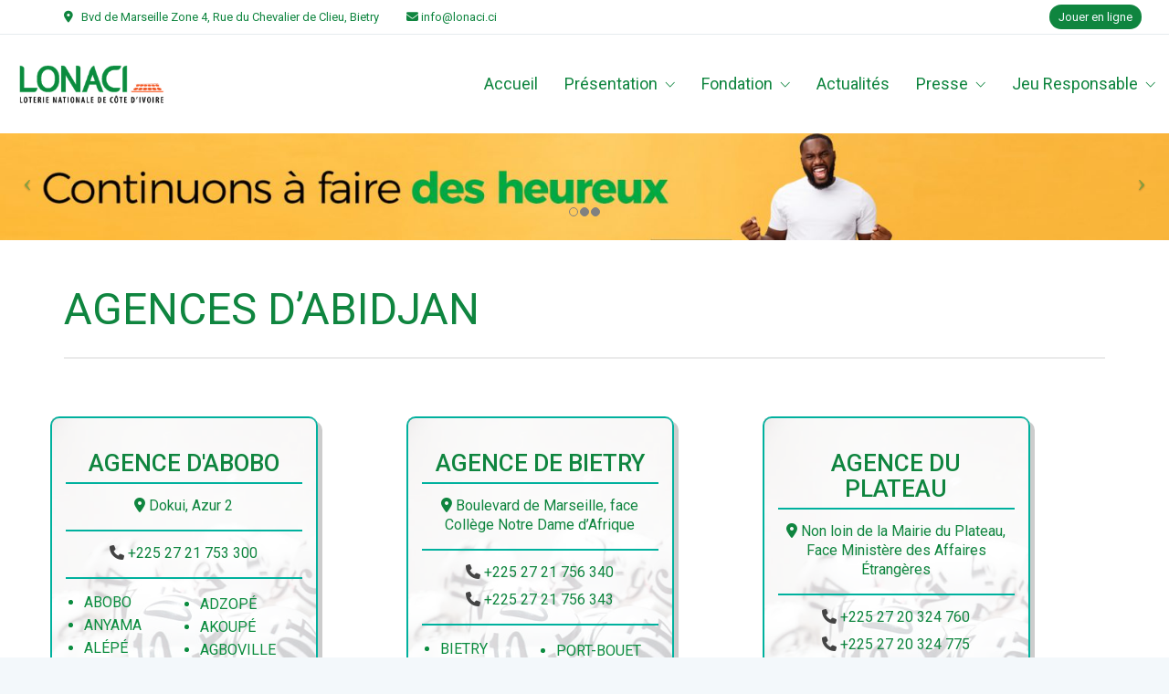

--- FILE ---
content_type: text/html; charset=UTF-8
request_url: https://www.lonaci.ci/agences-abidjan/
body_size: 19932
content:
<!DOCTYPE html>

<html class="no-js" lang="fr-FR">
<head>
    <meta charset="UTF-8">
    <meta name="viewport" content="width=device-width, initial-scale=1.0">

	<title>AGENCES D&#8217;ABIDJAN &#8211; LONACI</title>
<link rel="preconnect" href="https://fonts.googleapis.com">
<link rel="preconnect" href="https://fonts.gstatic.com" crossorigin>
<link rel="preload" href="https://fonts.gstatic.com/s/roboto/v29/KFOlCnqEu92Fr1MmSU5fBBc4AMP6lQ.woff2" as="font" type="font/woff2" crossorigin>
<link rel="preload" href="https://fonts.gstatic.com/s/roboto/v29/KFOmCnqEu92Fr1Mu4mxKKTU1Kg.woff2" as="font" type="font/woff2" crossorigin>
<link rel="preload" href="https://fonts.gstatic.com/s/roboto/v29/KFOlCnqEu92Fr1MmEU9fBBc4AMP6lQ.woff2" as="font" type="font/woff2" crossorigin>
<meta name='robots' content='max-image-preview:large' />
<script id="cookieyes" type="text/javascript" src="https://cdn-cookieyes.com/client_data/7c7ea9a515fb252f33da16bc/script.js"></script><link rel='dns-prefetch' href='//maxcdn.bootstrapcdn.com' />
<link rel='dns-prefetch' href='//www.googletagmanager.com' />
<link rel='dns-prefetch' href='//fonts.googleapis.com' />
<link rel="alternate" type="application/rss+xml" title="LONACI &raquo; Flux" href="https://www.lonaci.ci/feed/" />
<link rel="alternate" type="application/rss+xml" title="LONACI &raquo; Flux des commentaires" href="https://www.lonaci.ci/comments/feed/" />
<link rel="alternate" title="oEmbed (JSON)" type="application/json+oembed" href="https://www.lonaci.ci/wp-json/oembed/1.0/embed?url=https%3A%2F%2Fwww.lonaci.ci%2Fagences-abidjan%2F" />
<link rel="alternate" title="oEmbed (XML)" type="text/xml+oembed" href="https://www.lonaci.ci/wp-json/oembed/1.0/embed?url=https%3A%2F%2Fwww.lonaci.ci%2Fagences-abidjan%2F&#038;format=xml" />
	<meta property="og:type" content="article">
	<meta property="og:title" content="AGENCES D&#8217;ABIDJAN">
	<meta property="og:url" content="https://www.lonaci.ci/agences-abidjan/">
	<meta property="og:site_name" content="LONACI">

	
			<!-- This site uses the Google Analytics by MonsterInsights plugin v9.11.1 - Using Analytics tracking - https://www.monsterinsights.com/ -->
							<script src="//www.googletagmanager.com/gtag/js?id=G-ZWT7HQ1YPV"  data-cfasync="false" data-wpfc-render="false" type="text/javascript" async></script>
			<script data-cfasync="false" data-wpfc-render="false" type="text/javascript">
				var mi_version = '9.11.1';
				var mi_track_user = true;
				var mi_no_track_reason = '';
								var MonsterInsightsDefaultLocations = {"page_location":"https:\/\/www.lonaci.ci\/agences-abidjan\/"};
								if ( typeof MonsterInsightsPrivacyGuardFilter === 'function' ) {
					var MonsterInsightsLocations = (typeof MonsterInsightsExcludeQuery === 'object') ? MonsterInsightsPrivacyGuardFilter( MonsterInsightsExcludeQuery ) : MonsterInsightsPrivacyGuardFilter( MonsterInsightsDefaultLocations );
				} else {
					var MonsterInsightsLocations = (typeof MonsterInsightsExcludeQuery === 'object') ? MonsterInsightsExcludeQuery : MonsterInsightsDefaultLocations;
				}

								var disableStrs = [
										'ga-disable-G-ZWT7HQ1YPV',
									];

				/* Function to detect opted out users */
				function __gtagTrackerIsOptedOut() {
					for (var index = 0; index < disableStrs.length; index++) {
						if (document.cookie.indexOf(disableStrs[index] + '=true') > -1) {
							return true;
						}
					}

					return false;
				}

				/* Disable tracking if the opt-out cookie exists. */
				if (__gtagTrackerIsOptedOut()) {
					for (var index = 0; index < disableStrs.length; index++) {
						window[disableStrs[index]] = true;
					}
				}

				/* Opt-out function */
				function __gtagTrackerOptout() {
					for (var index = 0; index < disableStrs.length; index++) {
						document.cookie = disableStrs[index] + '=true; expires=Thu, 31 Dec 2099 23:59:59 UTC; path=/';
						window[disableStrs[index]] = true;
					}
				}

				if ('undefined' === typeof gaOptout) {
					function gaOptout() {
						__gtagTrackerOptout();
					}
				}
								window.dataLayer = window.dataLayer || [];

				window.MonsterInsightsDualTracker = {
					helpers: {},
					trackers: {},
				};
				if (mi_track_user) {
					function __gtagDataLayer() {
						dataLayer.push(arguments);
					}

					function __gtagTracker(type, name, parameters) {
						if (!parameters) {
							parameters = {};
						}

						if (parameters.send_to) {
							__gtagDataLayer.apply(null, arguments);
							return;
						}

						if (type === 'event') {
														parameters.send_to = monsterinsights_frontend.v4_id;
							var hookName = name;
							if (typeof parameters['event_category'] !== 'undefined') {
								hookName = parameters['event_category'] + ':' + name;
							}

							if (typeof MonsterInsightsDualTracker.trackers[hookName] !== 'undefined') {
								MonsterInsightsDualTracker.trackers[hookName](parameters);
							} else {
								__gtagDataLayer('event', name, parameters);
							}
							
						} else {
							__gtagDataLayer.apply(null, arguments);
						}
					}

					__gtagTracker('js', new Date());
					__gtagTracker('set', {
						'developer_id.dZGIzZG': true,
											});
					if ( MonsterInsightsLocations.page_location ) {
						__gtagTracker('set', MonsterInsightsLocations);
					}
										__gtagTracker('config', 'G-ZWT7HQ1YPV', {"forceSSL":"true","link_attribution":"true"} );
										window.gtag = __gtagTracker;										(function () {
						/* https://developers.google.com/analytics/devguides/collection/analyticsjs/ */
						/* ga and __gaTracker compatibility shim. */
						var noopfn = function () {
							return null;
						};
						var newtracker = function () {
							return new Tracker();
						};
						var Tracker = function () {
							return null;
						};
						var p = Tracker.prototype;
						p.get = noopfn;
						p.set = noopfn;
						p.send = function () {
							var args = Array.prototype.slice.call(arguments);
							args.unshift('send');
							__gaTracker.apply(null, args);
						};
						var __gaTracker = function () {
							var len = arguments.length;
							if (len === 0) {
								return;
							}
							var f = arguments[len - 1];
							if (typeof f !== 'object' || f === null || typeof f.hitCallback !== 'function') {
								if ('send' === arguments[0]) {
									var hitConverted, hitObject = false, action;
									if ('event' === arguments[1]) {
										if ('undefined' !== typeof arguments[3]) {
											hitObject = {
												'eventAction': arguments[3],
												'eventCategory': arguments[2],
												'eventLabel': arguments[4],
												'value': arguments[5] ? arguments[5] : 1,
											}
										}
									}
									if ('pageview' === arguments[1]) {
										if ('undefined' !== typeof arguments[2]) {
											hitObject = {
												'eventAction': 'page_view',
												'page_path': arguments[2],
											}
										}
									}
									if (typeof arguments[2] === 'object') {
										hitObject = arguments[2];
									}
									if (typeof arguments[5] === 'object') {
										Object.assign(hitObject, arguments[5]);
									}
									if ('undefined' !== typeof arguments[1].hitType) {
										hitObject = arguments[1];
										if ('pageview' === hitObject.hitType) {
											hitObject.eventAction = 'page_view';
										}
									}
									if (hitObject) {
										action = 'timing' === arguments[1].hitType ? 'timing_complete' : hitObject.eventAction;
										hitConverted = mapArgs(hitObject);
										__gtagTracker('event', action, hitConverted);
									}
								}
								return;
							}

							function mapArgs(args) {
								var arg, hit = {};
								var gaMap = {
									'eventCategory': 'event_category',
									'eventAction': 'event_action',
									'eventLabel': 'event_label',
									'eventValue': 'event_value',
									'nonInteraction': 'non_interaction',
									'timingCategory': 'event_category',
									'timingVar': 'name',
									'timingValue': 'value',
									'timingLabel': 'event_label',
									'page': 'page_path',
									'location': 'page_location',
									'title': 'page_title',
									'referrer' : 'page_referrer',
								};
								for (arg in args) {
																		if (!(!args.hasOwnProperty(arg) || !gaMap.hasOwnProperty(arg))) {
										hit[gaMap[arg]] = args[arg];
									} else {
										hit[arg] = args[arg];
									}
								}
								return hit;
							}

							try {
								f.hitCallback();
							} catch (ex) {
							}
						};
						__gaTracker.create = newtracker;
						__gaTracker.getByName = newtracker;
						__gaTracker.getAll = function () {
							return [];
						};
						__gaTracker.remove = noopfn;
						__gaTracker.loaded = true;
						window['__gaTracker'] = __gaTracker;
					})();
									} else {
										console.log("");
					(function () {
						function __gtagTracker() {
							return null;
						}

						window['__gtagTracker'] = __gtagTracker;
						window['gtag'] = __gtagTracker;
					})();
									}
			</script>
							<!-- / Google Analytics by MonsterInsights -->
		<style id='wp-img-auto-sizes-contain-inline-css'>
img:is([sizes=auto i],[sizes^="auto," i]){contain-intrinsic-size:3000px 1500px}
/*# sourceURL=wp-img-auto-sizes-contain-inline-css */
</style>
<link rel='stylesheet' id='wpfd-wpbakery-style-css' href='https://www.lonaci.ci/wp-content/plugins/wp-file-download/app/includes/wpbakery/assets/css/wpbakery.css?ver=5.5.1' media='all' />
<link rel='stylesheet' id='embedpress-css-css' href='https://www.lonaci.ci/wp-content/plugins/embedpress/assets/css/embedpress.css?ver=1768381676' media='all' />
<link rel='stylesheet' id='embedpress-blocks-style-css' href='https://www.lonaci.ci/wp-content/plugins/embedpress/assets/css/blocks.build.css?ver=1768381676' media='all' />
<link rel='stylesheet' id='embedpress-lazy-load-css-css' href='https://www.lonaci.ci/wp-content/plugins/embedpress/assets/css/lazy-load.css?ver=1768381676' media='all' />
<style id='wp-emoji-styles-inline-css'>

	img.wp-smiley, img.emoji {
		display: inline !important;
		border: none !important;
		box-shadow: none !important;
		height: 1em !important;
		width: 1em !important;
		margin: 0 0.07em !important;
		vertical-align: -0.1em !important;
		background: none !important;
		padding: 0 !important;
	}
/*# sourceURL=wp-emoji-styles-inline-css */
</style>
<style id='wp-block-library-inline-css'>
:root{--wp-block-synced-color:#7a00df;--wp-block-synced-color--rgb:122,0,223;--wp-bound-block-color:var(--wp-block-synced-color);--wp-editor-canvas-background:#ddd;--wp-admin-theme-color:#007cba;--wp-admin-theme-color--rgb:0,124,186;--wp-admin-theme-color-darker-10:#006ba1;--wp-admin-theme-color-darker-10--rgb:0,107,160.5;--wp-admin-theme-color-darker-20:#005a87;--wp-admin-theme-color-darker-20--rgb:0,90,135;--wp-admin-border-width-focus:2px}@media (min-resolution:192dpi){:root{--wp-admin-border-width-focus:1.5px}}.wp-element-button{cursor:pointer}:root .has-very-light-gray-background-color{background-color:#eee}:root .has-very-dark-gray-background-color{background-color:#313131}:root .has-very-light-gray-color{color:#eee}:root .has-very-dark-gray-color{color:#313131}:root .has-vivid-green-cyan-to-vivid-cyan-blue-gradient-background{background:linear-gradient(135deg,#00d084,#0693e3)}:root .has-purple-crush-gradient-background{background:linear-gradient(135deg,#34e2e4,#4721fb 50%,#ab1dfe)}:root .has-hazy-dawn-gradient-background{background:linear-gradient(135deg,#faaca8,#dad0ec)}:root .has-subdued-olive-gradient-background{background:linear-gradient(135deg,#fafae1,#67a671)}:root .has-atomic-cream-gradient-background{background:linear-gradient(135deg,#fdd79a,#004a59)}:root .has-nightshade-gradient-background{background:linear-gradient(135deg,#330968,#31cdcf)}:root .has-midnight-gradient-background{background:linear-gradient(135deg,#020381,#2874fc)}:root{--wp--preset--font-size--normal:16px;--wp--preset--font-size--huge:42px}.has-regular-font-size{font-size:1em}.has-larger-font-size{font-size:2.625em}.has-normal-font-size{font-size:var(--wp--preset--font-size--normal)}.has-huge-font-size{font-size:var(--wp--preset--font-size--huge)}.has-text-align-center{text-align:center}.has-text-align-left{text-align:left}.has-text-align-right{text-align:right}.has-fit-text{white-space:nowrap!important}#end-resizable-editor-section{display:none}.aligncenter{clear:both}.items-justified-left{justify-content:flex-start}.items-justified-center{justify-content:center}.items-justified-right{justify-content:flex-end}.items-justified-space-between{justify-content:space-between}.screen-reader-text{border:0;clip-path:inset(50%);height:1px;margin:-1px;overflow:hidden;padding:0;position:absolute;width:1px;word-wrap:normal!important}.screen-reader-text:focus{background-color:#ddd;clip-path:none;color:#444;display:block;font-size:1em;height:auto;left:5px;line-height:normal;padding:15px 23px 14px;text-decoration:none;top:5px;width:auto;z-index:100000}html :where(.has-border-color){border-style:solid}html :where([style*=border-top-color]){border-top-style:solid}html :where([style*=border-right-color]){border-right-style:solid}html :where([style*=border-bottom-color]){border-bottom-style:solid}html :where([style*=border-left-color]){border-left-style:solid}html :where([style*=border-width]){border-style:solid}html :where([style*=border-top-width]){border-top-style:solid}html :where([style*=border-right-width]){border-right-style:solid}html :where([style*=border-bottom-width]){border-bottom-style:solid}html :where([style*=border-left-width]){border-left-style:solid}html :where(img[class*=wp-image-]){height:auto;max-width:100%}:where(figure){margin:0 0 1em}html :where(.is-position-sticky){--wp-admin--admin-bar--position-offset:var(--wp-admin--admin-bar--height,0px)}@media screen and (max-width:600px){html :where(.is-position-sticky){--wp-admin--admin-bar--position-offset:0px}}

/*# sourceURL=wp-block-library-inline-css */
</style><style id='wp-block-buttons-inline-css'>
.wp-block-buttons{box-sizing:border-box}.wp-block-buttons.is-vertical{flex-direction:column}.wp-block-buttons.is-vertical>.wp-block-button:last-child{margin-bottom:0}.wp-block-buttons>.wp-block-button{display:inline-block;margin:0}.wp-block-buttons.is-content-justification-left{justify-content:flex-start}.wp-block-buttons.is-content-justification-left.is-vertical{align-items:flex-start}.wp-block-buttons.is-content-justification-center{justify-content:center}.wp-block-buttons.is-content-justification-center.is-vertical{align-items:center}.wp-block-buttons.is-content-justification-right{justify-content:flex-end}.wp-block-buttons.is-content-justification-right.is-vertical{align-items:flex-end}.wp-block-buttons.is-content-justification-space-between{justify-content:space-between}.wp-block-buttons.aligncenter{text-align:center}.wp-block-buttons:not(.is-content-justification-space-between,.is-content-justification-right,.is-content-justification-left,.is-content-justification-center) .wp-block-button.aligncenter{margin-left:auto;margin-right:auto;width:100%}.wp-block-buttons[style*=text-decoration] .wp-block-button,.wp-block-buttons[style*=text-decoration] .wp-block-button__link{text-decoration:inherit}.wp-block-buttons.has-custom-font-size .wp-block-button__link{font-size:inherit}.wp-block-buttons .wp-block-button__link{width:100%}.wp-block-button.aligncenter{text-align:center}
/*# sourceURL=https://www.lonaci.ci/wp-includes/blocks/buttons/style.min.css */
</style>
<style id='global-styles-inline-css'>
:root{--wp--preset--aspect-ratio--square: 1;--wp--preset--aspect-ratio--4-3: 4/3;--wp--preset--aspect-ratio--3-4: 3/4;--wp--preset--aspect-ratio--3-2: 3/2;--wp--preset--aspect-ratio--2-3: 2/3;--wp--preset--aspect-ratio--16-9: 16/9;--wp--preset--aspect-ratio--9-16: 9/16;--wp--preset--color--black: #000000;--wp--preset--color--cyan-bluish-gray: #abb8c3;--wp--preset--color--white: #ffffff;--wp--preset--color--pale-pink: #f78da7;--wp--preset--color--vivid-red: #cf2e2e;--wp--preset--color--luminous-vivid-orange: #ff6900;--wp--preset--color--luminous-vivid-amber: #fcb900;--wp--preset--color--light-green-cyan: #7bdcb5;--wp--preset--color--vivid-green-cyan: #00d084;--wp--preset--color--pale-cyan-blue: #8ed1fc;--wp--preset--color--vivid-cyan-blue: #0693e3;--wp--preset--color--vivid-purple: #9b51e0;--wp--preset--gradient--vivid-cyan-blue-to-vivid-purple: linear-gradient(135deg,rgb(6,147,227) 0%,rgb(155,81,224) 100%);--wp--preset--gradient--light-green-cyan-to-vivid-green-cyan: linear-gradient(135deg,rgb(122,220,180) 0%,rgb(0,208,130) 100%);--wp--preset--gradient--luminous-vivid-amber-to-luminous-vivid-orange: linear-gradient(135deg,rgb(252,185,0) 0%,rgb(255,105,0) 100%);--wp--preset--gradient--luminous-vivid-orange-to-vivid-red: linear-gradient(135deg,rgb(255,105,0) 0%,rgb(207,46,46) 100%);--wp--preset--gradient--very-light-gray-to-cyan-bluish-gray: linear-gradient(135deg,rgb(238,238,238) 0%,rgb(169,184,195) 100%);--wp--preset--gradient--cool-to-warm-spectrum: linear-gradient(135deg,rgb(74,234,220) 0%,rgb(151,120,209) 20%,rgb(207,42,186) 40%,rgb(238,44,130) 60%,rgb(251,105,98) 80%,rgb(254,248,76) 100%);--wp--preset--gradient--blush-light-purple: linear-gradient(135deg,rgb(255,206,236) 0%,rgb(152,150,240) 100%);--wp--preset--gradient--blush-bordeaux: linear-gradient(135deg,rgb(254,205,165) 0%,rgb(254,45,45) 50%,rgb(107,0,62) 100%);--wp--preset--gradient--luminous-dusk: linear-gradient(135deg,rgb(255,203,112) 0%,rgb(199,81,192) 50%,rgb(65,88,208) 100%);--wp--preset--gradient--pale-ocean: linear-gradient(135deg,rgb(255,245,203) 0%,rgb(182,227,212) 50%,rgb(51,167,181) 100%);--wp--preset--gradient--electric-grass: linear-gradient(135deg,rgb(202,248,128) 0%,rgb(113,206,126) 100%);--wp--preset--gradient--midnight: linear-gradient(135deg,rgb(2,3,129) 0%,rgb(40,116,252) 100%);--wp--preset--font-size--small: 13px;--wp--preset--font-size--medium: 20px;--wp--preset--font-size--large: 36px;--wp--preset--font-size--x-large: 42px;--wp--preset--spacing--20: 0.44rem;--wp--preset--spacing--30: 0.67rem;--wp--preset--spacing--40: 1rem;--wp--preset--spacing--50: 1.5rem;--wp--preset--spacing--60: 2.25rem;--wp--preset--spacing--70: 3.38rem;--wp--preset--spacing--80: 5.06rem;--wp--preset--shadow--natural: 6px 6px 9px rgba(0, 0, 0, 0.2);--wp--preset--shadow--deep: 12px 12px 50px rgba(0, 0, 0, 0.4);--wp--preset--shadow--sharp: 6px 6px 0px rgba(0, 0, 0, 0.2);--wp--preset--shadow--outlined: 6px 6px 0px -3px rgb(255, 255, 255), 6px 6px rgb(0, 0, 0);--wp--preset--shadow--crisp: 6px 6px 0px rgb(0, 0, 0);}:where(.is-layout-flex){gap: 0.5em;}:where(.is-layout-grid){gap: 0.5em;}body .is-layout-flex{display: flex;}.is-layout-flex{flex-wrap: wrap;align-items: center;}.is-layout-flex > :is(*, div){margin: 0;}body .is-layout-grid{display: grid;}.is-layout-grid > :is(*, div){margin: 0;}:where(.wp-block-columns.is-layout-flex){gap: 2em;}:where(.wp-block-columns.is-layout-grid){gap: 2em;}:where(.wp-block-post-template.is-layout-flex){gap: 1.25em;}:where(.wp-block-post-template.is-layout-grid){gap: 1.25em;}.has-black-color{color: var(--wp--preset--color--black) !important;}.has-cyan-bluish-gray-color{color: var(--wp--preset--color--cyan-bluish-gray) !important;}.has-white-color{color: var(--wp--preset--color--white) !important;}.has-pale-pink-color{color: var(--wp--preset--color--pale-pink) !important;}.has-vivid-red-color{color: var(--wp--preset--color--vivid-red) !important;}.has-luminous-vivid-orange-color{color: var(--wp--preset--color--luminous-vivid-orange) !important;}.has-luminous-vivid-amber-color{color: var(--wp--preset--color--luminous-vivid-amber) !important;}.has-light-green-cyan-color{color: var(--wp--preset--color--light-green-cyan) !important;}.has-vivid-green-cyan-color{color: var(--wp--preset--color--vivid-green-cyan) !important;}.has-pale-cyan-blue-color{color: var(--wp--preset--color--pale-cyan-blue) !important;}.has-vivid-cyan-blue-color{color: var(--wp--preset--color--vivid-cyan-blue) !important;}.has-vivid-purple-color{color: var(--wp--preset--color--vivid-purple) !important;}.has-black-background-color{background-color: var(--wp--preset--color--black) !important;}.has-cyan-bluish-gray-background-color{background-color: var(--wp--preset--color--cyan-bluish-gray) !important;}.has-white-background-color{background-color: var(--wp--preset--color--white) !important;}.has-pale-pink-background-color{background-color: var(--wp--preset--color--pale-pink) !important;}.has-vivid-red-background-color{background-color: var(--wp--preset--color--vivid-red) !important;}.has-luminous-vivid-orange-background-color{background-color: var(--wp--preset--color--luminous-vivid-orange) !important;}.has-luminous-vivid-amber-background-color{background-color: var(--wp--preset--color--luminous-vivid-amber) !important;}.has-light-green-cyan-background-color{background-color: var(--wp--preset--color--light-green-cyan) !important;}.has-vivid-green-cyan-background-color{background-color: var(--wp--preset--color--vivid-green-cyan) !important;}.has-pale-cyan-blue-background-color{background-color: var(--wp--preset--color--pale-cyan-blue) !important;}.has-vivid-cyan-blue-background-color{background-color: var(--wp--preset--color--vivid-cyan-blue) !important;}.has-vivid-purple-background-color{background-color: var(--wp--preset--color--vivid-purple) !important;}.has-black-border-color{border-color: var(--wp--preset--color--black) !important;}.has-cyan-bluish-gray-border-color{border-color: var(--wp--preset--color--cyan-bluish-gray) !important;}.has-white-border-color{border-color: var(--wp--preset--color--white) !important;}.has-pale-pink-border-color{border-color: var(--wp--preset--color--pale-pink) !important;}.has-vivid-red-border-color{border-color: var(--wp--preset--color--vivid-red) !important;}.has-luminous-vivid-orange-border-color{border-color: var(--wp--preset--color--luminous-vivid-orange) !important;}.has-luminous-vivid-amber-border-color{border-color: var(--wp--preset--color--luminous-vivid-amber) !important;}.has-light-green-cyan-border-color{border-color: var(--wp--preset--color--light-green-cyan) !important;}.has-vivid-green-cyan-border-color{border-color: var(--wp--preset--color--vivid-green-cyan) !important;}.has-pale-cyan-blue-border-color{border-color: var(--wp--preset--color--pale-cyan-blue) !important;}.has-vivid-cyan-blue-border-color{border-color: var(--wp--preset--color--vivid-cyan-blue) !important;}.has-vivid-purple-border-color{border-color: var(--wp--preset--color--vivid-purple) !important;}.has-vivid-cyan-blue-to-vivid-purple-gradient-background{background: var(--wp--preset--gradient--vivid-cyan-blue-to-vivid-purple) !important;}.has-light-green-cyan-to-vivid-green-cyan-gradient-background{background: var(--wp--preset--gradient--light-green-cyan-to-vivid-green-cyan) !important;}.has-luminous-vivid-amber-to-luminous-vivid-orange-gradient-background{background: var(--wp--preset--gradient--luminous-vivid-amber-to-luminous-vivid-orange) !important;}.has-luminous-vivid-orange-to-vivid-red-gradient-background{background: var(--wp--preset--gradient--luminous-vivid-orange-to-vivid-red) !important;}.has-very-light-gray-to-cyan-bluish-gray-gradient-background{background: var(--wp--preset--gradient--very-light-gray-to-cyan-bluish-gray) !important;}.has-cool-to-warm-spectrum-gradient-background{background: var(--wp--preset--gradient--cool-to-warm-spectrum) !important;}.has-blush-light-purple-gradient-background{background: var(--wp--preset--gradient--blush-light-purple) !important;}.has-blush-bordeaux-gradient-background{background: var(--wp--preset--gradient--blush-bordeaux) !important;}.has-luminous-dusk-gradient-background{background: var(--wp--preset--gradient--luminous-dusk) !important;}.has-pale-ocean-gradient-background{background: var(--wp--preset--gradient--pale-ocean) !important;}.has-electric-grass-gradient-background{background: var(--wp--preset--gradient--electric-grass) !important;}.has-midnight-gradient-background{background: var(--wp--preset--gradient--midnight) !important;}.has-small-font-size{font-size: var(--wp--preset--font-size--small) !important;}.has-medium-font-size{font-size: var(--wp--preset--font-size--medium) !important;}.has-large-font-size{font-size: var(--wp--preset--font-size--large) !important;}.has-x-large-font-size{font-size: var(--wp--preset--font-size--x-large) !important;}
/*# sourceURL=global-styles-inline-css */
</style>

<style id='classic-theme-styles-inline-css'>
/*! This file is auto-generated */
.wp-block-button__link{color:#fff;background-color:#32373c;border-radius:9999px;box-shadow:none;text-decoration:none;padding:calc(.667em + 2px) calc(1.333em + 2px);font-size:1.125em}.wp-block-file__button{background:#32373c;color:#fff;text-decoration:none}
/*# sourceURL=/wp-includes/css/classic-themes.min.css */
</style>
<link rel='stylesheet' id='wp-components-css' href='https://www.lonaci.ci/wp-includes/css/dist/components/style.min.css?ver=6.9' media='all' />
<link rel='stylesheet' id='wp-preferences-css' href='https://www.lonaci.ci/wp-includes/css/dist/preferences/style.min.css?ver=6.9' media='all' />
<link rel='stylesheet' id='wp-block-editor-css' href='https://www.lonaci.ci/wp-includes/css/dist/block-editor/style.min.css?ver=6.9' media='all' />
<link rel='stylesheet' id='wp-reusable-blocks-css' href='https://www.lonaci.ci/wp-includes/css/dist/reusable-blocks/style.min.css?ver=6.9' media='all' />
<link rel='stylesheet' id='wp-patterns-css' href='https://www.lonaci.ci/wp-includes/css/dist/patterns/style.min.css?ver=6.9' media='all' />
<link rel='stylesheet' id='wp-editor-css' href='https://www.lonaci.ci/wp-includes/css/dist/editor/style.min.css?ver=6.9' media='all' />
<link rel='stylesheet' id='block-robo-gallery-style-css-css' href='https://www.lonaci.ci/wp-content/plugins/robo-gallery/includes/extensions/block/dist/blocks.style.build.css?ver=5.1.2' media='all' />
<link rel='stylesheet' id='quiz-maker-css' href='https://www.lonaci.ci/wp-content/plugins/quiz-maker/public/css/quiz-maker-public.css?ver=8.8.2' media='all' />
<link rel='stylesheet' id='wonderplugin-font-awesome-css' href='https://www.lonaci.ci/wp-content/plugins/wonderplugin-tabs/font-awesome/css/font-awesome.min.css?ver=7.8' media='all' />
<link rel='stylesheet' id='wonderplugin-tabs-engine-css-css' href='https://www.lonaci.ci/wp-content/plugins/wonderplugin-tabs/engine/wonderplugin-tabs-engine.css?ver=7.8' media='all' />
<link rel='stylesheet' id='dashicons-css' href='https://www.lonaci.ci/wp-includes/css/dashicons.min.css?ver=6.9' media='all' />
<link rel='stylesheet' id='bootstrap-css' href='//maxcdn.bootstrapcdn.com/bootstrap/3.3.7/css/bootstrap.min.css?ver=6.9' media='all' />
<link rel='stylesheet' id='js_composer_front-css' href='https://www.lonaci.ci/wp-content/plugins/js_composer/assets/css/js_composer.min.css?ver=8.7.2' media='all' />
<link rel='stylesheet' id='kalium-bootstrap-css-css' href='https://www.lonaci.ci/wp-content/themes/kalium/assets/css/bootstrap.min.css?ver=3.29.1761913021' media='all' />
<link rel='stylesheet' id='kalium-theme-base-css-css' href='https://www.lonaci.ci/wp-content/themes/kalium/assets/css/base.min.css?ver=3.29.1761913021' media='all' />
<link rel='stylesheet' id='kalium-theme-style-new-css-css' href='https://www.lonaci.ci/wp-content/themes/kalium/assets/css/new/style.min.css?ver=3.29.1761913021' media='all' />
<link rel='stylesheet' id='kalium-theme-other-css-css' href='https://www.lonaci.ci/wp-content/themes/kalium/assets/css/other.min.css?ver=3.29.1761913021' media='all' />
<link rel='stylesheet' id='kalium-style-css-css' href='https://www.lonaci.ci/wp-content/themes/kalium/style.css?ver=3.29.1761913021' media='all' />
<link rel='stylesheet' id='custom-skin-css' href='https://www.lonaci.ci/wp-content/themes/kalium-child-medical/custom-skin.css?ver=f815952485eb318718c384517b6c9800' media='all' />
<link rel='stylesheet' id='kalium-child-css' href='https://www.lonaci.ci/wp-content/themes/kalium-child-medical/style.css?ver=6.9' media='all' />
<link rel='stylesheet' id='typolab-roboto-font-2-css' href='https://fonts.googleapis.com/css2?family=Roboto%3Awght%40300%3B400%3B500&#038;display=swap&#038;ver=3.29' media='all' />
	<script type="text/javascript">
		var ajaxurl = ajaxurl || 'https://www.lonaci.ci/wp-admin/admin-ajax.php';
			</script>
	
<style data-custom-selectors>body, p{font-family:"Roboto";font-style:normal;font-weight:300;font-size:16px}.widget-area .widget-title, .widget-area .widgettitle{font-family:"Roboto";font-style:normal;font-weight:normal;font-size:18px}h1, h2, h3, h4, h5, h6{font-family:"Roboto";font-style:normal;font-weight:normal}b, strong{font-family:"Roboto";font-style:normal;font-weight:normal}.vc_general.vc_btn3{font-family:"Roboto";font-style:normal;font-weight:normal}.wpb_wrapper .lab-blog-posts .blog-post-entry .blog-post-content-container .blog-post-title{font-family:"Roboto";font-style:normal;font-weight:normal;font-size:18px}.wpb_wrapper .lab-blog-posts .blog-post-entry .blog-post-content-container .blog-post-date{font-family:"Roboto";font-style:normal;font-weight:300;text-transform:uppercase;font-size:12px}.site-footer .footer-widgets .widget.widget_nav_menu .widgettitle{font-family:"Roboto";font-style:normal;font-weight:normal;font-size:18px}.testimonials p{font-family:"Roboto";font-style:normal;font-weight:300;font-size:20px}.testimonials p strong{font-family:"Roboto";font-style:normal;font-weight:normal;font-size:16px}.departments-list ul li{font-family:"Roboto";font-style:normal;font-weight:normal}.emergency-button b{font-family:"Roboto";font-style:normal;font-weight:500;text-transform:uppercase}.emergency-button a.vc_btn3.vc_btn3-color-green, .vc_btn3.vc_btn3-color-green.vc_btn3-style-flat{font-family:"Roboto";font-style:normal;font-weight:500;font-size:18px}.vc_btn3-container.home-button .vc_btn3-size-md{font-family:"Roboto";font-style:normal;font-weight:500;font-size:16px}.section-heading, .page-heading--title, h1.page-heading__title.page-heading--title{font-family:"Roboto";font-style:normal;font-weight:normal;font-size:48px}@media screen and (max-width:768px){.section-heading, .page-heading--title, h1.page-heading__title.page-heading--title{font-size:30px}}.main-header.menu-type-standard-menu .standard-menu-container div.menu>ul>li>a, .main-header.menu-type-standard-menu .standard-menu-container ul.menu>li>a, .main-header.menu-type-standard-menu .standard-menu-container div.menu>ul ul li a, .main-header.menu-type-standard-menu .standard-menu-container ul.menu ul li a{font-family:"Roboto";font-style:normal;font-weight:normal;font-size:18px}.single-post .post-comments--section-title h2{font-family:"Roboto";font-style:normal;font-weight:normal}.single-post .post-comments--list .comment .commenter-details .name{font-family:"Roboto";font-style:normal;font-weight:normal;font-size:18px}.single-post .post .post-share-networks .share-title{font-family:"Roboto";font-style:normal;font-weight:normal}.single-post .post-comments--list .comment .commenter-details .name a{font-family:"Roboto";font-style:normal;font-weight:normal;font-size:16px}.button{font-family:"Roboto";font-style:normal;font-weight:500}.single-post .post-comments--list .comment .commenter-details .date{font-family:"Roboto";font-style:normal;font-weight:normal;font-size:14px}.single-post .post .author-info--details .author-name, .single-post .post .post-meta a{font-family:"Roboto";font-style:normal;font-weight:normal}.appointments .nf-field-label label{font-family:"Roboto";font-style:normal;font-weight:normal}.portfolio-holder .item-box .info h3{font-family:"Roboto";font-style:normal;font-weight:normal;font-size:26px}.wpb_wrapper .lab-portfolio-items .portfolio-title-holder h1, .wpb_wrapper .lab-portfolio-items .portfolio-title-holder h2{font-family:"Roboto";font-style:normal;font-weight:normal;font-size:48px}@media screen and (max-width:768px){.wpb_wrapper .lab-portfolio-items .portfolio-title-holder h1, .wpb_wrapper .lab-portfolio-items .portfolio-title-holder h2{font-size:30px}}.pagination--normal .page-numbers{font-family:"Roboto";font-style:normal;font-weight:normal}.nf-after-field .nf-error-msg{font-family:"Roboto";font-style:normal;font-weight:normal;font-size:12px}.mobile-menu-wrapper .mobile-menu-container div.menu>ul>li>a, .mobile-menu-wrapper .mobile-menu-container ul.menu>li>a, .mobile-menu-wrapper .mobile-menu-container .cart-icon-link-mobile-container a, .mobile-menu-wrapper .mobile-menu-container .search-form input, .mobile-menu-wrapper .mobile-menu-container div.menu>ul>li ul>li>a, .mobile-menu-wrapper .mobile-menu-container ul.menu>li ul>li>a{font-family:"Roboto";font-style:normal;font-weight:normal}@media screen and (max-width:768px){.mobile-menu-wrapper .mobile-menu-container div.menu>ul>li>a, .mobile-menu-wrapper .mobile-menu-container ul.menu>li>a, .mobile-menu-wrapper .mobile-menu-container .cart-icon-link-mobile-container a, .mobile-menu-wrapper .mobile-menu-container .search-form input, .mobile-menu-wrapper .mobile-menu-container div.menu>ul>li ul>li>a, .mobile-menu-wrapper .mobile-menu-container ul.menu>li ul>li>a{font-size:22px}}.show-more .reveal-button a{font-family:"Roboto";font-style:normal;font-weight:500}.single-post .post .post-tags a{font-family:"Roboto";font-style:normal;font-weight:normal;text-transform:uppercase;font-size:12px}.blog-posts .post-item .post-details .post-meta{font-family:"Roboto";font-style:normal;font-weight:normal}.main-header.menu-type-standard-menu .standard-menu-container.menu-skin-main div.menu > ul > li.special-menu-button > a, .main-header.menu-type-standard-menu .standard-menu-container.menu-skin-main ul.menu > li.special-menu-button > a{font-family:"Roboto";font-style:normal;font-weight:500;text-transform:uppercase;font-size:14px}.portfolio-holder .item-box .info .sub-title{font-family:"Roboto";font-style:normal;font-weight:300;font-size:16px}.emergency-button-sidebar a{font-family:"Roboto";font-style:normal;font-weight:300;text-transform:uppercase}.top-header-bar{font-family:"Roboto";font-style:normal;font-weight:normal}.mot_dg{font-family:"Roboto";font-style:normal;font-weight:300;font-size:21px}</style><script type="text/javascript" src="https://www.lonaci.ci/wp-includes/js/jquery/jquery.min.js?ver=3.7.1" id="jquery-core-js"></script>
<script type="text/javascript" src="https://www.lonaci.ci/wp-includes/js/jquery/jquery-migrate.min.js?ver=3.4.1" id="jquery-migrate-js"></script>
<script type="text/javascript" src="https://www.lonaci.ci/wp-content/plugins/google-analytics-for-wordpress/assets/js/frontend-gtag.min.js?ver=9.11.1" id="monsterinsights-frontend-script-js" async="async" data-wp-strategy="async"></script>
<script data-cfasync="false" data-wpfc-render="false" type="text/javascript" id='monsterinsights-frontend-script-js-extra'>/* <![CDATA[ */
var monsterinsights_frontend = {"js_events_tracking":"true","download_extensions":"doc,pdf,ppt,zip,xls,docx,pptx,xlsx","inbound_paths":"[{\"path\":\"\\\/go\\\/\",\"label\":\"affiliate\"},{\"path\":\"\\\/recommend\\\/\",\"label\":\"affiliate\"}]","home_url":"https:\/\/www.lonaci.ci","hash_tracking":"false","v4_id":"G-ZWT7HQ1YPV"};/* ]]> */
</script>
<script type="text/javascript" src="https://www.lonaci.ci/wp-content/plugins/wonderplugin-tabs/engine/wonderplugin-tabs-engine.js?ver=7.8" id="wonderplugin-tabs-engine-script-js"></script>
<script type="text/javascript" src="//maxcdn.bootstrapcdn.com/bootstrap/3.3.7/js/bootstrap.min.js?ver=1" id="bootstrap-js-js"></script>

<!-- Extrait de code de la balise Google (gtag.js) ajouté par Site Kit -->
<!-- Extrait Google Analytics ajouté par Site Kit -->
<script type="text/javascript" src="https://www.googletagmanager.com/gtag/js?id=GT-NS9ZKN26" id="google_gtagjs-js" async></script>
<script type="text/javascript" id="google_gtagjs-js-after">
/* <![CDATA[ */
window.dataLayer = window.dataLayer || [];function gtag(){dataLayer.push(arguments);}
gtag("set","linker",{"domains":["www.lonaci.ci"]});
gtag("js", new Date());
gtag("set", "developer_id.dZTNiMT", true);
gtag("config", "GT-NS9ZKN26");
//# sourceURL=google_gtagjs-js-after
/* ]]> */
</script>
<script></script><link rel="https://api.w.org/" href="https://www.lonaci.ci/wp-json/" /><link rel="alternate" title="JSON" type="application/json" href="https://www.lonaci.ci/wp-json/wp/v2/pages/1966" /><link rel="EditURI" type="application/rsd+xml" title="RSD" href="https://www.lonaci.ci/xmlrpc.php?rsd" />
<meta name="generator" content="WordPress 6.9" />
<link rel="canonical" href="https://www.lonaci.ci/agences-abidjan/" />
<link rel='shortlink' href='https://www.lonaci.ci/?p=1966' />
<meta name="generator" content="Site Kit by Google 1.170.0" /><script>var mobile_menu_breakpoint = 991;</script><style data-appended-custom-css="true">@media screen and (min-width:992px) { .mobile-menu-wrapper,.mobile-menu-overlay,.header-block__item--mobile-menu-toggle {display: none;} }</style><style data-appended-custom-css="true">@media screen and (max-width:991px) { .header-block__item--standard-menu-container {display: none;} }</style><meta name="generator" content="Powered by WPBakery Page Builder - drag and drop page builder for WordPress."/>
<style data-type="vc_custom-css">.wpb_button, .wpb_content_element, ul.wpb_thumbnails-fluid > li {
    margin-bottom: 15px;
}

.vc_custom_1636295640758 h3,
.vc_custom_1635845860208 h3 {
  font-weight : 500 !important;
}

.vc_custom_1636295640758 a,
.vc_custom_1635845860208 a {
  font-weight : 400 !important;
}

.vc_custom_1636295640758 ul,
.vc_custom_1635845860208 ul {
  columns: 2;
  -webkit-columns: 2;
  -moz-columns: 2;
  font-weight : 400 !important;
}

.vc_custom_1636295640758 ul li,
.vc_custom_1635845860208 ul li {
  color : #0b8c3f !important;
  text-transform: uppercase !important;
}

.vc_custom_1636295640758 .vc_col-sm-3,
.vc_custom_1635845860208 .vc_col-sm-3 {
    border : 2px solid #00b19e;
    min-height : 337px;
    border-radius: 10px;
    box-shadow: 5px 5px #cccccc;
    /*background-image: url("https://www.lonaci.ci/wp-content/uploads/2021/11/bcg.webp");*/
}

.vc_custom_1636295640758 .vc_col-sm-3::before,
.vc_custom_1635845860208 .vc_col-sm-3::before{    
  content: "";
  background-image: url("https://media.istockphoto.com/photos/group-of-black-and-white-lottery-balls-picture-id637732250?k=20&m=637732250&s=612x612&w=0&h=eP9o9NO1llECFfFw9Vv-fLYUp5aS62InTswzD9ZXfVY=");
  background-size: cover;
  position: absolute;
  top: 0px;
  right: 0px;
  bottom: 0px;
  left: 0px;
  opacity: 0.2;
}

.vc_custom_1635845984412 {
    padding-top : 0px !important;
}</style><meta name="generator" content="Powered by Slider Revolution 6.7.38 - responsive, Mobile-Friendly Slider Plugin for WordPress with comfortable drag and drop interface." />
<link rel="icon" href="/wp-content/uploads/2021/10/cropped-favicon-32x32.png" sizes="32x32" />
<link rel="icon" href="/wp-content/uploads/2021/10/cropped-favicon-192x192.png" sizes="192x192" />
<link rel="apple-touch-icon" href="/wp-content/uploads/2021/10/cropped-favicon-180x180.png" />
<meta name="msapplication-TileImage" content="/wp-content/uploads/2021/10/cropped-favicon-270x270.png" />
<script>function setREVStartSize(e){
			//window.requestAnimationFrame(function() {
				window.RSIW = window.RSIW===undefined ? window.innerWidth : window.RSIW;
				window.RSIH = window.RSIH===undefined ? window.innerHeight : window.RSIH;
				try {
					var pw = document.getElementById(e.c).parentNode.offsetWidth,
						newh;
					pw = pw===0 || isNaN(pw) || (e.l=="fullwidth" || e.layout=="fullwidth") ? window.RSIW : pw;
					e.tabw = e.tabw===undefined ? 0 : parseInt(e.tabw);
					e.thumbw = e.thumbw===undefined ? 0 : parseInt(e.thumbw);
					e.tabh = e.tabh===undefined ? 0 : parseInt(e.tabh);
					e.thumbh = e.thumbh===undefined ? 0 : parseInt(e.thumbh);
					e.tabhide = e.tabhide===undefined ? 0 : parseInt(e.tabhide);
					e.thumbhide = e.thumbhide===undefined ? 0 : parseInt(e.thumbhide);
					e.mh = e.mh===undefined || e.mh=="" || e.mh==="auto" ? 0 : parseInt(e.mh,0);
					if(e.layout==="fullscreen" || e.l==="fullscreen")
						newh = Math.max(e.mh,window.RSIH);
					else{
						e.gw = Array.isArray(e.gw) ? e.gw : [e.gw];
						for (var i in e.rl) if (e.gw[i]===undefined || e.gw[i]===0) e.gw[i] = e.gw[i-1];
						e.gh = e.el===undefined || e.el==="" || (Array.isArray(e.el) && e.el.length==0)? e.gh : e.el;
						e.gh = Array.isArray(e.gh) ? e.gh : [e.gh];
						for (var i in e.rl) if (e.gh[i]===undefined || e.gh[i]===0) e.gh[i] = e.gh[i-1];
											
						var nl = new Array(e.rl.length),
							ix = 0,
							sl;
						e.tabw = e.tabhide>=pw ? 0 : e.tabw;
						e.thumbw = e.thumbhide>=pw ? 0 : e.thumbw;
						e.tabh = e.tabhide>=pw ? 0 : e.tabh;
						e.thumbh = e.thumbhide>=pw ? 0 : e.thumbh;
						for (var i in e.rl) nl[i] = e.rl[i]<window.RSIW ? 0 : e.rl[i];
						sl = nl[0];
						for (var i in nl) if (sl>nl[i] && nl[i]>0) { sl = nl[i]; ix=i;}
						var m = pw>(e.gw[ix]+e.tabw+e.thumbw) ? 1 : (pw-(e.tabw+e.thumbw)) / (e.gw[ix]);
						newh =  (e.gh[ix] * m) + (e.tabh + e.thumbh);
					}
					var el = document.getElementById(e.c);
					if (el!==null && el) el.style.height = newh+"px";
					el = document.getElementById(e.c+"_wrapper");
					if (el!==null && el) {
						el.style.height = newh+"px";
						el.style.display = "block";
					}
				} catch(e){
					console.log("Failure at Presize of Slider:" + e)
				}
			//});
		  };</script>
		<style id="wp-custom-css">
			.lonacionline_link.visible {
  visibility: visible !important;
  opacity: 1;
}

.lonacionline_link:hover {
  visibility: visible !important;
  opacity: .5;
	color: #ffffff !important;
}

.lonacionline_link {
	color: #f3f8fb;
	background-color: #0f853f;
	font-size: 13px;
	padding: 5px 10px;
	border-radius: 50px;
  display: block !important;
  position: fixed !important;
  top: 0;
  right: 0;
  z-index: 100001 !important;
  text-align: center;
  text-decoration: none !important;
  margin-right: 30px;
  margin-top: 5px;
}

html, body {
  height: 100% !important;
}

.sans_contenu {
  height: 100% !important;
}

.ul_loto{
    margin-left : 30px !important;
    margin-right : 50px !important;
}

.single-post .post .post-content {
  text-align: justify !important;
}

.site-footer.footer-bottom-horizontal .footer-bottom-content .footer-content-left, .site-footer.footer-bottom-horizontal .footer-bottom-content .footer-content-right {
  vertical-align: top !important;
}

.wpb_wrapper .lab-blog-posts .blog-post-entry {
  min-height: 400px !important;
}

.ivj-footer {
	margin-bottom : 50px;
}

.ivj-footer span {
	text-align: justify;
	--tw-text-opacity: 1;
  color: #444444;
	font-size: 13px !important;
}

.ivj-footer span a {
	font-weight : bold;
	color : #E44614 !important;
	text-decoration : underline;
	font-size: 13px !important;
}

.ivj-footer span a:hover {
	color : #00BFA6 !important;
}

/******/
.home_need_help {
    height : 200px;
    position: relative
}

.home_need_help a {
    position: static !important;
}


.home_need_help_img {
    max-height: 100%;
    max-width: 100%;
    width: auto;
    height: auto;
    position: absolute;
    top: 0;
    bottom: 0;
    left: 0;
    right: 0;
    margin: auto;
}

.besoin_aide {
    background: #F2C7B0;
    background: linear-gradient(135deg, #F2C7B0, #EDD49C);
}

.ivj_footer {
    background: #e3f0ff;
}

.ba_ivj{
    text-align : center;
    padding-top: 2rem;
    padding-bottom: 2rem;
    border-radius: 1rem;
}

.besoin_aide span,
.ivj_footer span{
    font-size: 2.3rem;
    color: #444444;
    font-weight : 400;
}

.besoin_aide p,
.ivj_footer p{
    font-size: 2rem;
    color: #444444;
    font-weight : 400;
}
/******/		</style>
		<style type="text/css" data-type="vc_shortcodes-default-css">.vc_do_custom_heading{margin-bottom:0.625rem;margin-top:0;}</style><style type="text/css" data-type="vc_shortcodes-custom-css">.vc_custom_1635845830442{background-color: #ffffff !important;}.vc_custom_1635845740009{background-color: #ffffff !important;}.vc_custom_1635845984412{background-color: #ffffff !important;}.vc_custom_1635846031455{background-color: #ffffff !important;}.vc_custom_1635845946107{margin-bottom: 25px !important;background-color: #ffffff !important;}.vc_custom_1635845917988{margin-bottom: 35px !important;background-color: #ffffff !important;}.vc_custom_1636295640758{background-color: #ffffff !important;}.vc_custom_1635845860208{margin-top: 35px !important;background-color: #ffffff !important;}.vc_custom_1636295530288{border-radius: 2px !important;}.vc_custom_1635768919001{border-radius: 2px !important;}</style><noscript><style> .wpb_animate_when_almost_visible { opacity: 1; }</style></noscript><link rel='stylesheet' id='vc_carousel_css-css' href='https://www.lonaci.ci/wp-content/plugins/js_composer/assets/lib/vc/vc_carousel/css/vc_carousel.min.css?ver=8.7.2' media='all' />
<link rel='stylesheet' id='kalium-fontawesome-css-css' href='https://www.lonaci.ci/wp-content/themes/kalium/assets/vendors/font-awesome/css/all.min.css?ver=3.29.1761913021' media='all' />
<link rel='stylesheet' id='rs-plugin-settings-css' href='//www.lonaci.ci/wp-content/plugins/revslider/sr6/assets/css/rs6.css?ver=6.7.38' media='all' />
<style id='rs-plugin-settings-inline-css'>
#rs-demo-id {}
/*# sourceURL=rs-plugin-settings-inline-css */
</style>
</head>
<body class="wp-singular page-template-default page page-id-1966 wp-theme-kalium wp-child-theme-kalium-child-medical wpb-js-composer js-comp-ver-8.7.2 vc_responsive">

<div class="mobile-menu-wrapper mobile-menu-slide">

    <div class="mobile-menu-container">

		<ul id="menu-menu-principal" class="menu"><li id="menu-item-1548" class="menu-item menu-item-type-custom menu-item-object-custom menu-item-1548"><a href="https://www.lonaci.ci/home">Accueil</a></li>
<li id="menu-item-1631" class="menu-item menu-item-type-custom menu-item-object-custom current-menu-ancestor menu-item-has-children menu-item-1631"><a href="#">Présentation</a>
<ul class="sub-menu">
	<li id="menu-item-1639" class="menu-item menu-item-type-custom menu-item-object-custom menu-item-1639"><a href="https://www.lonaci.ci/presentation-de-la-lonaci/">Présentation LONACI</a></li>
	<li id="menu-item-1638" class="menu-item menu-item-type-custom menu-item-object-custom menu-item-1638"><a href="https://www.lonaci.ci/mot_du_dg">Mot Du DG</a></li>
	<li id="menu-item-1641" class="menu-item menu-item-type-custom menu-item-object-custom menu-item-1641"><a href="https://www.lonaci.ci/comite-de-direction/">Comité De Direction</a></li>
	<li id="menu-item-2828" class="menu-item menu-item-type-custom menu-item-object-custom menu-item-2828"><a href="https://www.lonaci.ci/conseil-dadministration/">Conseil d&#8217;Administration</a></li>
	<li id="menu-item-2391" class="menu-item menu-item-type-custom menu-item-object-custom menu-item-2391"><a href="https://www.lonaci.ci/charte-lonaci/">Charte LONACI</a></li>
	<li id="menu-item-2392" class="menu-item menu-item-type-custom menu-item-object-custom current-menu-parent menu-item-has-children menu-item-2392"><a href="#">Réseau Commercial</a>
	<ul class="sub-menu">
		<li id="menu-item-1635" class="menu-item menu-item-type-custom menu-item-object-custom current-menu-item menu-item-1635"><a href="https://www.lonaci.ci/agences-abidjan/" aria-current="page">Agences Abidjan</a></li>
		<li id="menu-item-1636" class="menu-item menu-item-type-custom menu-item-object-custom menu-item-1636"><a href="https://www.lonaci.ci/agences-interieur/">Agences Intérieur</a></li>
		<li id="menu-item-1634" class="menu-item menu-item-type-custom menu-item-object-custom menu-item-1634"><a href="https://www.lonaci.ci/devenir-partenaire/">Devenir Partenaire</a></li>
	</ul>
</li>
</ul>
</li>
<li id="menu-item-1642" class="menu-item menu-item-type-custom menu-item-object-custom menu-item-has-children menu-item-1642"><a href="#">Fondation</a>
<ul class="sub-menu">
	<li id="menu-item-2393" class="menu-item menu-item-type-custom menu-item-object-custom menu-item-2393"><a href="https://www.lonaci.ci/presentation-fondation-lonaci/">Présentation Fondation</a></li>
	<li id="menu-item-2394" class="menu-item menu-item-type-custom menu-item-object-custom menu-item-2394"><a href="https://www.lonaci.ci/conseil-administration-fondation-lonaci/">Conseil d&#8217;Administration</a></li>
	<li id="menu-item-2422" class="menu-item menu-item-type-custom menu-item-object-custom menu-item-2422"><a href="https://www.lonaci.ci/comite-executif-fondation-lonaci/">Comité Exécutif</a></li>
</ul>
</li>
<li id="menu-item-1633" class="menu-item menu-item-type-custom menu-item-object-custom menu-item-1633"><a href="https://www.lonaci.ci/actualites/actualites_lonaci/">Actualités</a></li>
<li id="menu-item-2396" class="menu-item menu-item-type-custom menu-item-object-custom menu-item-has-children menu-item-2396"><a href="#">Presse</a>
<ul class="sub-menu">
	<li id="menu-item-4022" class="menu-item menu-item-type-custom menu-item-object-custom menu-item-has-children menu-item-4022"><a href="#">Nos Politiques</a>
	<ul class="sub-menu">
		<li id="menu-item-3356" class="menu-item menu-item-type-custom menu-item-object-custom menu-item-3356"><a href="https://www.lonaci.ci/wp-content/uploads/2023/09/POLITIQUE-QUALITE.pdf">Politique Qualité</a></li>
		<li id="menu-item-4021" class="menu-item menu-item-type-post_type menu-item-object-page menu-item-4021"><a href="https://www.lonaci.ci/politique-de-gestion-des-cookies/">Gestion des cookies</a></li>
	</ul>
</li>
	<li id="menu-item-2397" class="menu-item menu-item-type-custom menu-item-object-custom menu-item-2397"><a href="https://www.lonaci.ci/communiques-officiels">Communiqués Officiels</a></li>
	<li id="menu-item-2398" class="menu-item menu-item-type-custom menu-item-object-custom menu-item-2398"><a href="https://www.lonaci.ci/phototheque">Photothèque</a></li>
	<li id="menu-item-4002" class="menu-item menu-item-type-post_type menu-item-object-page menu-item-4002"><a href="https://www.lonaci.ci/lonaci-magazines/">LONACI MAGAZINE</a></li>
</ul>
</li>
<li id="menu-item-4075" class="menu-item menu-item-type-custom menu-item-object-custom menu-item-has-children menu-item-4075"><a href="#">Jeu Responsable</a>
<ul class="sub-menu">
	<li id="menu-item-4077" class="menu-item menu-item-type-custom menu-item-object-custom menu-item-4077"><a href="https://www.lonaci.ci/politique-de-jeu-responsable/">Politique Jeu Responsable</a></li>
	<li id="menu-item-4076" class="menu-item menu-item-type-custom menu-item-object-custom menu-item-4076"><a href="https://www.lonaci.ci/reglementation/">Réglementation</a></li>
	<li id="menu-item-4232" class="menu-item menu-item-type-post_type menu-item-object-page menu-item-4232"><a href="https://www.lonaci.ci/code-dethique-des-publicites-et-marketing/">Code d’éthique des publicités et Marketing</a></li>
	<li id="menu-item-4078" class="menu-item menu-item-type-custom menu-item-object-custom menu-item-4078"><a href="/wp-content/uploads/2025/06/RAPPORT-JR-ARJH-2024.pdf">Rapport Annuel</a></li>
	<li id="menu-item-4281" class="menu-item menu-item-type-post_type menu-item-object-page menu-item-4281"><a href="https://www.lonaci.ci/evaluation-en-ligne/">Besoin d&#8217;aide ?</a></li>
	<li id="menu-item-4287" class="menu-item menu-item-type-post_type menu-item-object-page menu-item-4287"><a href="https://www.lonaci.ci/mesures-de-prevention-en-ligne/">Mesures de prévention en ligne</a></li>
	<li id="menu-item-4220" class="menu-item menu-item-type-post_type menu-item-object-page menu-item-4220"><a href="https://www.lonaci.ci/education-du-joueur/">Éducation du Joueur</a></li>
	<li id="menu-item-4256" class="menu-item menu-item-type-post_type menu-item-object-page menu-item-4256"><a href="https://www.lonaci.ci/certification/">Certification</a></li>
	<li id="menu-item-4477" class="menu-item menu-item-type-post_type menu-item-object-page menu-item-4477"><a href="https://www.lonaci.ci/donnez-votre-avis/">Donnez votre avis !</a></li>
</ul>
</li>
</ul>
		
		
		
    </div>

</div>

<div class="mobile-menu-overlay"></div>
<div class="wrapper" id="main-wrapper">

	<style data-appended-custom-css="true">.header-block {border-bottom: 1px solid transparent}</style><style data-appended-custom-css="true">.header-block, .site-header--static-header-type {padding-top: 25px;}</style><style data-appended-custom-css="true">.header-block, .site-header--static-header-type {padding-bottom: 25px;}</style>    <header class="site-header main-header menu-type-standard-menu is-sticky">

		<style data-appended-custom-css="true">.top-header-bar {border-bottom:1px solid #e6ebef}</style>        <div class="top-header-bar top-header-bar--hide-on-tablet top-header-bar--hide-on-mobile">

            <div class="top-header-bar__row-container top-header-bar--row-container container">

                <div class="top-header-bar__row top-header-bar--row">

					                        <div class="top-header-bar__column top-header-bar__column--content-left top-header-bar--column top-header-bar--column-content-left top-header-bar__column--alignment-left">
							<div class="header-block__item header-block__item--type-raw-text"><div class="raw-text-widget menu-skin-main"><i class="fas fa-map-marker-alt"></i>   <a href="https://www.google.com/maps/place/Lonaci/@5.2898694,-3.9907151,16.47z/data=!4m9!1m2!2m1!1sLONACI+Si%C3%A8ge+C!3m5!1s0xfc1e953abf1e667:0x1b3169be64a4ff7c!8m2!3d5.289895!4d-3.990675!15sCg9MT05BQ0kgU2nDqGdlIENaESIPbG9uYWNpIHNpw6hnZSBjkgEQY29ycG9yYXRlX29mZmljZZoBJENoZERTVWhOTUc5blMwVkpRMEZuU1VSSk9IWklTemQzUlJBQg" target="_blank" rel="noopener">Bvd de Marseille Zone 4, Rue du Chevalier de Clieu, Bietry</a></div></div><div class="header-block__item header-block__item--type-raw-text"><div class="raw-text-widget menu-skin-main"><i class="fas fa-envelope"></i>   <a href="mailto:info@lonaci.ci" target="_blank" rel="noopener">info@lonaci.ci</a></div></div>                        </div>
					
					                        <div class="top-header-bar__column top-header-bar__column--content-right top-header-bar--column top-header-bar--column-content-right top-header-bar__column--alignment-right">
							<div class="header-block__item header-block__item--type-raw-text"><div class="raw-text-widget menu-skin-main"><a class="lonacionline_link visible" href="https://www.lonacionline.ci/" target="_blank">Jouer en ligne</a></div></div>                        </div>
					
                </div>

            </div>

        </div>
		<div class="header-block">

	
	<div class="header-block__row-container container">

		<div class="header-block__row header-block__row--main">
			        <div class="header-block__column header-block__logo header-block--auto-grow">
			<style data-appended-custom-css="true">.logo-image {width:171px;height:57px;}</style>    <a href="https://www.lonaci.ci" class="header-logo logo-image" aria-label="Go to homepage">
		            <img src="/wp-content/uploads/2021/10/logo.png" class="main-logo" width="171" height="57" alt="LONACI"/>
		    </a>
        </div>
		        <div class="header-block__column header-block--content-right header-block--align-right">

            <div class="header-block__items-row">
				<div class="header-block__item header-block__item--type-menu-main-menu header-block__item--standard-menu-container"><div class="standard-menu-container dropdown-caret menu-skin-main"><nav class="nav-container-main-menu"><ul id="menu-menu-principal-1" class="menu"><li class="menu-item menu-item-type-custom menu-item-object-custom menu-item-1548"><a href="https://www.lonaci.ci/home"><span>Accueil</span></a></li>
<li class="menu-item menu-item-type-custom menu-item-object-custom current-menu-ancestor menu-item-has-children menu-item-1631"><a href="#"><span>Présentation</span></a>
<ul class="sub-menu">
	<li class="menu-item menu-item-type-custom menu-item-object-custom menu-item-1639"><a href="https://www.lonaci.ci/presentation-de-la-lonaci/"><span>Présentation LONACI</span></a></li>
	<li class="menu-item menu-item-type-custom menu-item-object-custom menu-item-1638"><a href="https://www.lonaci.ci/mot_du_dg"><span>Mot Du DG</span></a></li>
	<li class="menu-item menu-item-type-custom menu-item-object-custom menu-item-1641"><a href="https://www.lonaci.ci/comite-de-direction/"><span>Comité De Direction</span></a></li>
	<li class="menu-item menu-item-type-custom menu-item-object-custom menu-item-2828"><a href="https://www.lonaci.ci/conseil-dadministration/"><span>Conseil d&#8217;Administration</span></a></li>
	<li class="menu-item menu-item-type-custom menu-item-object-custom menu-item-2391"><a href="https://www.lonaci.ci/charte-lonaci/"><span>Charte LONACI</span></a></li>
	<li class="menu-item menu-item-type-custom menu-item-object-custom current-menu-parent menu-item-has-children menu-item-2392"><a href="#"><span>Réseau Commercial</span></a>
	<ul class="sub-menu">
		<li class="menu-item menu-item-type-custom menu-item-object-custom current-menu-item menu-item-1635"><a href="https://www.lonaci.ci/agences-abidjan/" aria-current="page"><span>Agences Abidjan</span></a></li>
		<li class="menu-item menu-item-type-custom menu-item-object-custom menu-item-1636"><a href="https://www.lonaci.ci/agences-interieur/"><span>Agences Intérieur</span></a></li>
		<li class="menu-item menu-item-type-custom menu-item-object-custom menu-item-1634"><a href="https://www.lonaci.ci/devenir-partenaire/"><span>Devenir Partenaire</span></a></li>
	</ul>
</li>
</ul>
</li>
<li class="menu-item menu-item-type-custom menu-item-object-custom menu-item-has-children menu-item-1642"><a href="#"><span>Fondation</span></a>
<ul class="sub-menu">
	<li class="menu-item menu-item-type-custom menu-item-object-custom menu-item-2393"><a href="https://www.lonaci.ci/presentation-fondation-lonaci/"><span>Présentation Fondation</span></a></li>
	<li class="menu-item menu-item-type-custom menu-item-object-custom menu-item-2394"><a href="https://www.lonaci.ci/conseil-administration-fondation-lonaci/"><span>Conseil d&#8217;Administration</span></a></li>
	<li class="menu-item menu-item-type-custom menu-item-object-custom menu-item-2422"><a href="https://www.lonaci.ci/comite-executif-fondation-lonaci/"><span>Comité Exécutif</span></a></li>
</ul>
</li>
<li class="menu-item menu-item-type-custom menu-item-object-custom menu-item-1633"><a href="https://www.lonaci.ci/actualites/actualites_lonaci/"><span>Actualités</span></a></li>
<li class="menu-item menu-item-type-custom menu-item-object-custom menu-item-has-children menu-item-2396"><a href="#"><span>Presse</span></a>
<ul class="sub-menu">
	<li class="menu-item menu-item-type-custom menu-item-object-custom menu-item-has-children menu-item-4022"><a href="#"><span>Nos Politiques</span></a>
	<ul class="sub-menu">
		<li class="menu-item menu-item-type-custom menu-item-object-custom menu-item-3356"><a href="https://www.lonaci.ci/wp-content/uploads/2023/09/POLITIQUE-QUALITE.pdf"><span>Politique Qualité</span></a></li>
		<li class="menu-item menu-item-type-post_type menu-item-object-page menu-item-4021"><a href="https://www.lonaci.ci/politique-de-gestion-des-cookies/"><span>Gestion des cookies</span></a></li>
	</ul>
</li>
	<li class="menu-item menu-item-type-custom menu-item-object-custom menu-item-2397"><a href="https://www.lonaci.ci/communiques-officiels"><span>Communiqués Officiels</span></a></li>
	<li class="menu-item menu-item-type-custom menu-item-object-custom menu-item-2398"><a href="https://www.lonaci.ci/phototheque"><span>Photothèque</span></a></li>
	<li class="menu-item menu-item-type-post_type menu-item-object-page menu-item-4002"><a href="https://www.lonaci.ci/lonaci-magazines/"><span>LONACI MAGAZINE</span></a></li>
</ul>
</li>
<li class="menu-item menu-item-type-custom menu-item-object-custom menu-item-has-children menu-item-4075"><a href="#"><span>Jeu Responsable</span></a>
<ul class="sub-menu">
	<li class="menu-item menu-item-type-custom menu-item-object-custom menu-item-4077"><a href="https://www.lonaci.ci/politique-de-jeu-responsable/"><span>Politique Jeu Responsable</span></a></li>
	<li class="menu-item menu-item-type-custom menu-item-object-custom menu-item-4076"><a href="https://www.lonaci.ci/reglementation/"><span>Réglementation</span></a></li>
	<li class="menu-item menu-item-type-post_type menu-item-object-page menu-item-4232"><a href="https://www.lonaci.ci/code-dethique-des-publicites-et-marketing/"><span>Code d’éthique des publicités et Marketing</span></a></li>
	<li class="menu-item menu-item-type-custom menu-item-object-custom menu-item-4078"><a href="/wp-content/uploads/2025/06/RAPPORT-JR-ARJH-2024.pdf"><span>Rapport Annuel</span></a></li>
	<li class="menu-item menu-item-type-post_type menu-item-object-page menu-item-4281"><a href="https://www.lonaci.ci/evaluation-en-ligne/"><span>Besoin d&#8217;aide ?</span></a></li>
	<li class="menu-item menu-item-type-post_type menu-item-object-page menu-item-4287"><a href="https://www.lonaci.ci/mesures-de-prevention-en-ligne/"><span>Mesures de prévention en ligne</span></a></li>
	<li class="menu-item menu-item-type-post_type menu-item-object-page menu-item-4220"><a href="https://www.lonaci.ci/education-du-joueur/"><span>Éducation du Joueur</span></a></li>
	<li class="menu-item menu-item-type-post_type menu-item-object-page menu-item-4256"><a href="https://www.lonaci.ci/certification/"><span>Certification</span></a></li>
	<li class="menu-item menu-item-type-post_type menu-item-object-page menu-item-4477"><a href="https://www.lonaci.ci/donnez-votre-avis/"><span>Donnez votre avis !</span></a></li>
</ul>
</li>
</ul></nav></div></div><div class="header-block__item header-block__item--type-menu-main-menu header-block__item--mobile-menu-toggle"><a href="#" class="toggle-bars menu-skin-main" aria-label="Toggle navigation" role="button" data-action="mobile-menu">        <span class="toggle-bars__column">
            <span class="toggle-bars__bar-lines">
                <span class="toggle-bars__bar-line toggle-bars__bar-line--top"></span>
                <span class="toggle-bars__bar-line toggle-bars__bar-line--middle"></span>
                <span class="toggle-bars__bar-line toggle-bars__bar-line--bottom"></span>
            </span>
        </span>
		</a></div>            </div>

        </div>
				</div>

	</div>

	
</div>

    </header>

    <div class="vc-container">
		<div class="wpb-content-wrapper"><div class="vc-row-container vc-row-container--stretch-content-no-spaces"><div data-vc-full-width="true" data-vc-full-width-temp="true" data-vc-full-width-init="false" data-vc-stretch-content="true" class="vc_row wpb_row vc_row-fluid vc_row-no-padding"><div class="wpb_column vc_column_container vc_col-sm-12 vc_col-has-fill"><div class="vc_column-inner vc_custom_1635845984412"><div class="wpb_wrapper"><div class="wpb_images_carousel wpb_content_element vc_clearfix wpb_content_element"><div class="wpb_wrapper"><div id="vc_images-carousel-1-1768817846" data-ride="vc_carousel" data-wrap="true" style="width: 100%;" data-interval="5000" data-auto-height="yes" data-mode="horizontal" data-partial="false" data-per-view="1" data-hide-on-end="false" class="vc_slide vc_images_carousel"><ol class="vc_carousel-indicators"><li data-target="#vc_images-carousel-1-1768817846" data-slide-to="0"></li><li data-target="#vc_images-carousel-1-1768817846" data-slide-to="1"></li><li data-target="#vc_images-carousel-1-1768817846" data-slide-to="2"></li></ol><div class="vc_carousel-inner"><div class="vc_carousel-slideline"><div class="vc_carousel-slideline-inner"><div class="vc_item"><div class="vc_inner"><img fetchpriority="high" decoding="async" width="1920" height="175" src="/wp-content/uploads/2021/10/slide-3.jpg" class="attachment-full" alt="" title="slide-3" srcset="/wp-content/uploads/2021/10/slide-3.jpg 1920w, /wp-content/uploads/2021/10/slide-3-300x27.jpg 300w, /wp-content/uploads/2021/10/slide-3-1024x93.jpg 1024w, /wp-content/uploads/2021/10/slide-3-768x70.jpg 768w, /wp-content/uploads/2021/10/slide-3-1536x140.jpg 1536w, /wp-content/uploads/2021/10/slide-3-1612x147.jpg 1612w, /wp-content/uploads/2021/10/slide-3-1116x102.jpg 1116w, /wp-content/uploads/2021/10/slide-3-806x73.jpg 806w, /wp-content/uploads/2021/10/slide-3-558x51.jpg 558w, /wp-content/uploads/2021/10/slide-3-655x60.jpg 655w" sizes="(max-width: 1920px) 100vw, 1920px" /></div></div><div class="vc_item"><div class="vc_inner"><img decoding="async" width="1920" height="175" src="/wp-content/uploads/2021/10/slide-5.jpg" class="attachment-full" alt="" title="slide-5" srcset="/wp-content/uploads/2021/10/slide-5.jpg 1920w, /wp-content/uploads/2021/10/slide-5-300x27.jpg 300w, /wp-content/uploads/2021/10/slide-5-1024x93.jpg 1024w, /wp-content/uploads/2021/10/slide-5-768x70.jpg 768w, /wp-content/uploads/2021/10/slide-5-1536x140.jpg 1536w, /wp-content/uploads/2021/10/slide-5-1612x147.jpg 1612w, /wp-content/uploads/2021/10/slide-5-1116x102.jpg 1116w, /wp-content/uploads/2021/10/slide-5-806x73.jpg 806w, /wp-content/uploads/2021/10/slide-5-558x51.jpg 558w, /wp-content/uploads/2021/10/slide-5-655x60.jpg 655w" sizes="(max-width: 1920px) 100vw, 1920px" /></div></div><div class="vc_item"><div class="vc_inner"><img decoding="async" width="1920" height="175" src="/wp-content/uploads/2021/10/slide-2.jpg" class="attachment-full" alt="" title="slide-2" srcset="/wp-content/uploads/2021/10/slide-2.jpg 1920w, /wp-content/uploads/2021/10/slide-2-300x27.jpg 300w, /wp-content/uploads/2021/10/slide-2-1024x93.jpg 1024w, /wp-content/uploads/2021/10/slide-2-768x70.jpg 768w, /wp-content/uploads/2021/10/slide-2-1536x140.jpg 1536w, /wp-content/uploads/2021/10/slide-2-1612x147.jpg 1612w, /wp-content/uploads/2021/10/slide-2-1116x102.jpg 1116w, /wp-content/uploads/2021/10/slide-2-806x73.jpg 806w, /wp-content/uploads/2021/10/slide-2-558x51.jpg 558w, /wp-content/uploads/2021/10/slide-2-655x60.jpg 655w" sizes="(max-width: 1920px) 100vw, 1920px" /></div></div></div></div></div><a class="vc_left vc_carousel-control" href="#vc_images-carousel-1-1768817846" data-slide="prev"><span class="icon-prev"></span></a><a class="vc_right vc_carousel-control" href="#vc_images-carousel-1-1768817846" data-slide="next"><span class="icon-next"></span></a></div></div></div></div></div></div></div><div class="vc_row-full-width vc_clearfix"></div></div><div class="vc-row-container container"><div data-vc-full-width="true" data-vc-full-width-temp="true" data-vc-full-width-init="false" class="vc_row wpb_row vc_row-fluid vc_custom_1635845830442 vc_row-has-fill row-stretch"><div class="wpb_column vc_column_container vc_col-sm-12 vc_col-has-fill"><div class="vc_column-inner vc_custom_1635846031455"><div class="wpb_wrapper"><h2 style="text-align: left" class="vc_custom_heading vc_do_custom_heading section-heading vc_custom_1635845946107" >AGENCES D&#8217;ABIDJAN</h2><div class="vc_separator wpb_content_element vc_separator_align_center vc_sep_width_100 vc_sep_border_width_2 vc_sep_pos_align_center vc_separator_no_text vc_sep_color_grey wpb_content_element  wpb_content_element" ><span class="vc_sep_holder vc_sep_holder_l"><span class="vc_sep_line"></span></span><span class="vc_sep_holder vc_sep_holder_r"><span class="vc_sep_line"></span></span>
</div></div></div></div></div><div class="vc_row-full-width vc_clearfix"></div></div><div class="vc-row-container container"><div data-vc-full-width="true" data-vc-full-width-temp="true" data-vc-full-width-init="false" class="vc_row wpb_row vc_row-fluid vc_custom_1635845740009 vc_row-has-fill row-stretch"><div class="wpb_column vc_column_container vc_col-sm-12 vc_col-has-fill"><div class="vc_column-inner vc_custom_1635845917988"><div class="wpb_wrapper">
	<div class="wpb_text_column wpb_content_element post-formatting " >
		<div class="wpb_wrapper">
			
		</div>
	</div>
<div class="vc_row wpb_row vc_inner vc_row-fluid vc_custom_1636295640758 vc_row-has-fill container-fixed"><div class="wpb_column vc_column_container vc_col-sm-3 vc_col-xs-12 vc_col-has-fill"><div class="vc_column-inner vc_custom_1636295530288"><div class="wpb_wrapper"><h3 style="text-align: center" class="vc_custom_heading vc_do_custom_heading" >AGENCE D'ABOBO</h3><div class="vc_separator wpb_content_element vc_separator_align_center vc_sep_width_100 vc_sep_border_width_2 vc_sep_pos_align_center vc_separator_no_text wpb_content_element  wpb_content_element" ><span class="vc_sep_holder vc_sep_holder_l"><span style="border-color:#00b19e;" class="vc_sep_line"></span></span><span class="vc_sep_holder vc_sep_holder_r"><span style="border-color:#00b19e;" class="vc_sep_line"></span></span>
</div>
	<div class="wpb_text_column wpb_content_element post-formatting " >
		<div class="wpb_wrapper">
			<p style="text-align: center;"><a class="" href="https://www.google.com/maps/place/Agence+LONACI+Abobo+Samak%C3%A9/@5.4150784,-4.0079572,17.65z/data=!4m9!1m2!2m1!1sagence+lonaci+abobo!3m5!1s0xfc1948ce2890c7f:0xb7f7879b2f96878f!8m2!3d5.4148167!4d-4.006526!15sChNhZ2VuY2UgbG9uYWNpIGFib2JvIgOIAQFaFSITYWdlbmNlIGxvbmFjaSBhYm9ib5IBD3Nob3BwaW5nX2NlbnRlcg" target="_blank" rel="noopener"><i class="fas fa-map-marker-alt"></i> Dokui, Azur 2</a></p>

		</div>
	</div>
<div class="vc_separator wpb_content_element vc_separator_align_center vc_sep_width_100 vc_sep_border_width_2 vc_sep_pos_align_center vc_separator_no_text wpb_content_element  wpb_content_element" ><span class="vc_sep_holder vc_sep_holder_l"><span style="border-color:#00b19e;" class="vc_sep_line"></span></span><span class="vc_sep_holder vc_sep_holder_r"><span style="border-color:#00b19e;" class="vc_sep_line"></span></span>
</div>
	<div class="wpb_text_column wpb_content_element post-formatting " >
		<div class="wpb_wrapper">
			<p style="text-align: center;"><i class="fa fa-phone"></i> <a href="tel:+225 27 21 753 300">+225 27 21 753 300</a></p>

		</div>
	</div>
<div class="vc_separator wpb_content_element vc_separator_align_center vc_sep_width_100 vc_sep_border_width_2 vc_sep_pos_align_center vc_separator_no_text wpb_content_element  wpb_content_element" ><span class="vc_sep_holder vc_sep_holder_l"><span style="border-color:#00b19e;" class="vc_sep_line"></span></span><span class="vc_sep_holder vc_sep_holder_r"><span style="border-color:#00b19e;" class="vc_sep_line"></span></span>
</div>
	<div class="wpb_text_column wpb_content_element post-formatting " >
		<div class="wpb_wrapper">
			<ul>
<li>Abobo</li>
<li>Anyama</li>
<li>Alépé</li>
<li>Azaguié</li>
<li>Adzopé</li>
<li>Akoupé</li>
<li>Agboville</li>
</ul>

		</div>
	</div>
</div></div></div><div class="wpb_column vc_column_container vc_col-sm-1"><div class="vc_column-inner"><div class="wpb_wrapper"></div></div></div><div class="wpb_column vc_column_container vc_col-sm-3 vc_col-xs-12"><div class="vc_column-inner"><div class="wpb_wrapper"><h3 style="text-align: center" class="vc_custom_heading vc_do_custom_heading" >AGENCE DE BIETRY</h3><div class="vc_separator wpb_content_element vc_separator_align_center vc_sep_width_100 vc_sep_border_width_2 vc_sep_pos_align_center vc_separator_no_text wpb_content_element  wpb_content_element" ><span class="vc_sep_holder vc_sep_holder_l"><span style="border-color:#00b19e;" class="vc_sep_line"></span></span><span class="vc_sep_holder vc_sep_holder_r"><span style="border-color:#00b19e;" class="vc_sep_line"></span></span>
</div>
	<div class="wpb_text_column wpb_content_element post-formatting " >
		<div class="wpb_wrapper">
			<p style="text-align: center;"><a class="" href="https://www.google.com/maps/place/LONACI+Bi%C3%A9try/@5.2728133,-3.9757848,18z/data=!4m12!1m6!3m5!1s0xfc1eec68c93ac63:0x3429447fab9973a1!2sLONACI+Bi%C3%A9try!8m2!3d5.2726717!4d-3.9747012!3m4!1s0xfc1eec68c93ac63:0x3429447fab9973a1!8m2!3d5.2726717!4d-3.9747012" target="_blank" rel="noopener"><i class="fas fa-map-marker-alt"></i> Boulevard de Marseille, face Collège Notre Dame d&#8217;Afrique</a></p>

		</div>
	</div>
<div class="vc_separator wpb_content_element vc_separator_align_center vc_sep_width_100 vc_sep_border_width_2 vc_sep_pos_align_center vc_separator_no_text wpb_content_element  wpb_content_element" ><span class="vc_sep_holder vc_sep_holder_l"><span style="border-color:#00b19e;" class="vc_sep_line"></span></span><span class="vc_sep_holder vc_sep_holder_r"><span style="border-color:#00b19e;" class="vc_sep_line"></span></span>
</div>
	<div class="wpb_text_column wpb_content_element post-formatting " >
		<div class="wpb_wrapper">
			<p style="text-align: center;"><i class="fa fa-phone"></i> <a href="tel:+225 27 21 756 340">+225 27 21 756 340</a></p>
<p style="text-align: center;"><i class="fa fa-phone"></i> <a href="tel:+225 27 21 756 343">+225 27 21 756 343</a></p>

		</div>
	</div>
<div class="vc_separator wpb_content_element vc_separator_align_center vc_sep_width_100 vc_sep_border_width_2 vc_sep_pos_align_center vc_separator_no_text wpb_content_element  wpb_content_element" ><span class="vc_sep_holder vc_sep_holder_l"><span style="border-color:#00b19e;" class="vc_sep_line"></span></span><span class="vc_sep_holder vc_sep_holder_r"><span style="border-color:#00b19e;" class="vc_sep_line"></span></span>
</div>
	<div class="wpb_text_column wpb_content_element post-formatting " >
		<div class="wpb_wrapper">
			<ul>
<li>Bietry</li>
<li>Marcory</li>
<li>Koumassi</li>
<li>Port-Bouet</li>
<li>Grand-Bassam</li>
</ul>

		</div>
	</div>
</div></div></div><div class="wpb_column vc_column_container vc_col-sm-1"><div class="vc_column-inner"><div class="wpb_wrapper"></div></div></div><div class="wpb_column vc_column_container vc_col-sm-3 vc_col-xs-12"><div class="vc_column-inner"><div class="wpb_wrapper"><h3 style="text-align: center" class="vc_custom_heading vc_do_custom_heading" >AGENCE DU PLATEAU</h3><div class="vc_separator wpb_content_element vc_separator_align_center vc_sep_width_100 vc_sep_border_width_2 vc_sep_pos_align_center vc_separator_no_text wpb_content_element  wpb_content_element" ><span class="vc_sep_holder vc_sep_holder_l"><span style="border-color:#00b19e;" class="vc_sep_line"></span></span><span class="vc_sep_holder vc_sep_holder_r"><span style="border-color:#00b19e;" class="vc_sep_line"></span></span>
</div>
	<div class="wpb_text_column wpb_content_element post-formatting " >
		<div class="wpb_wrapper">
			<p style="text-align: center;"><a class="" href="https://www.google.com/maps/place/LONACI+Agence+Du+Plateau/@5.3236835,-4.022302,20z/data=!4m12!1m6!3m5!1s0xfc1ebb13413013b:0x22c1ed0677fbde6d!2sLONACI+Agence+Du+Plateau!8m2!3d5.3235867!4d-4.0220271!3m4!1s0xfc1ebb13413013b:0x22c1ed0677fbde6d!8m2!3d5.3235867!4d-4.0220271" target="_blank" rel="noopener"><i class="fas fa-map-marker-alt"></i> Non loin de la Mairie du Plateau, Face Ministère des Affaires Étrangères</a></p>

		</div>
	</div>
<div class="vc_separator wpb_content_element vc_separator_align_center vc_sep_width_100 vc_sep_border_width_2 vc_sep_pos_align_center vc_separator_no_text wpb_content_element  wpb_content_element" ><span class="vc_sep_holder vc_sep_holder_l"><span style="border-color:#00b19e;" class="vc_sep_line"></span></span><span class="vc_sep_holder vc_sep_holder_r"><span style="border-color:#00b19e;" class="vc_sep_line"></span></span>
</div>
	<div class="wpb_text_column wpb_content_element post-formatting " >
		<div class="wpb_wrapper">
			<p style="text-align: center;"><i class="fa fa-phone"></i> <a href="tel:+225 27 20 324 760">+225 27 20 324 760</a></p>
<p style="text-align: center;"><i class="fa fa-phone"></i> <a href="tel:+225 27 20 324 775">+225 27 20 324 775</a></p>

		</div>
	</div>
<div class="vc_separator wpb_content_element vc_separator_align_center vc_sep_width_100 vc_sep_border_width_2 vc_sep_pos_align_center vc_separator_no_text wpb_content_element  wpb_content_element" ><span class="vc_sep_holder vc_sep_holder_l"><span style="border-color:#00b19e;" class="vc_sep_line"></span></span><span class="vc_sep_holder vc_sep_holder_r"><span style="border-color:#00b19e;" class="vc_sep_line"></span></span>
</div>
	<div class="wpb_text_column wpb_content_element post-formatting " >
		<div class="wpb_wrapper">
			<ul>
<li>Adjamé</li>
<li>Attécoubé</li>
<li>Plateau</li>
<li>Treichville</li>
</ul>

		</div>
	</div>
</div></div></div></div><div class="vc_row wpb_row vc_inner vc_row-fluid vc_custom_1635845860208 vc_row-has-fill container-fixed"><div class="wpb_column vc_column_container vc_col-sm-3 vc_col-has-fill"><div class="vc_column-inner vc_custom_1635768919001"><div class="wpb_wrapper"><h3 style="text-align: center" class="vc_custom_heading vc_do_custom_heading" >AGENCE DU VALLON</h3><div class="vc_separator wpb_content_element vc_separator_align_center vc_sep_width_100 vc_sep_border_width_2 vc_sep_pos_align_center vc_separator_no_text wpb_content_element  wpb_content_element" ><span class="vc_sep_holder vc_sep_holder_l"><span style="border-color:#00b19e;" class="vc_sep_line"></span></span><span class="vc_sep_holder vc_sep_holder_r"><span style="border-color:#00b19e;" class="vc_sep_line"></span></span>
</div>
	<div class="wpb_text_column wpb_content_element post-formatting " >
		<div class="wpb_wrapper">
			<p style="text-align: center;"><a class="" href="https://www.google.com/maps/place/LONACI/@5.3732735,-4.0295393,14z/data=!4m9!1m2!2m1!1slonaci+vallon!3m5!1s0xfc1eb5401dcea4b:0x2da76ea9a79baa32!8m2!3d5.375753!4d-3.9927711!15sCg1sb25hY2kgdmFsbG9ukgELaW5zdHJ1Y3Rpb24" target="_blank" rel="noopener"><i class="fas fa-map-marker-alt"></i> Non loin de l&#8217;église Sainte Cécile et du Collège Tanon Namanko</a></p>

		</div>
	</div>
<div class="vc_separator wpb_content_element vc_separator_align_center vc_sep_width_100 vc_sep_border_width_2 vc_sep_pos_align_center vc_separator_no_text wpb_content_element  wpb_content_element" ><span class="vc_sep_holder vc_sep_holder_l"><span style="border-color:#00b19e;" class="vc_sep_line"></span></span><span class="vc_sep_holder vc_sep_holder_r"><span style="border-color:#00b19e;" class="vc_sep_line"></span></span>
</div>
	<div class="wpb_text_column wpb_content_element post-formatting " >
		<div class="wpb_wrapper">
			<p style="text-align: center;"><a href="tel:+225 25 52 83 50">+225 27 22 52 83 50</a></p>

		</div>
	</div>
<div class="vc_separator wpb_content_element vc_separator_align_center vc_sep_width_100 vc_sep_border_width_2 vc_sep_pos_align_center vc_separator_no_text wpb_content_element  wpb_content_element" ><span class="vc_sep_holder vc_sep_holder_l"><span style="border-color:#00b19e;" class="vc_sep_line"></span></span><span class="vc_sep_holder vc_sep_holder_r"><span style="border-color:#00b19e;" class="vc_sep_line"></span></span>
</div>
	<div class="wpb_text_column wpb_content_element post-formatting " >
		<div class="wpb_wrapper">
			<ul>
<li>Cocody</li>
<li>Bingerville</li>
</ul>

		</div>
	</div>
</div></div></div><div class="wpb_column vc_column_container vc_col-sm-1"><div class="vc_column-inner"><div class="wpb_wrapper"></div></div></div><div class="wpb_column vc_column_container vc_col-sm-3"><div class="vc_column-inner"><div class="wpb_wrapper"><h3 style="text-align: center" class="vc_custom_heading vc_do_custom_heading" >AGENCES DE YOPOUGON</h3><div class="vc_separator wpb_content_element vc_separator_align_center vc_sep_width_100 vc_sep_border_width_2 vc_sep_pos_align_center vc_separator_no_text wpb_content_element  wpb_content_element" ><span class="vc_sep_holder vc_sep_holder_l"><span style="border-color:#00b19e;" class="vc_sep_line"></span></span><span class="vc_sep_holder vc_sep_holder_r"><span style="border-color:#00b19e;" class="vc_sep_line"></span></span>
</div>
	<div class="wpb_text_column wpb_content_element post-formatting " >
		<div class="wpb_wrapper">
			<p style="text-align: center;"><a href="https://www.google.com/maps/place/Agence+LONACI+Yopougon/@5.3320607,-4.0545613,17z/data=!4m12!1m6!3m5!1s0xfc1ea66c3f6f267:0x6c5dfe07c0b0cec3!2sAgence+LONACI+Yopougon!8m2!3d5.3320554!4d-4.0523726!3m4!1s0xfc1ea66c3f6f267:0x6c5dfe07c0b0cec3!8m2!3d5.3320554!4d-4.0523726" target="_blank" rel="noopener"><i class="fas fa-map-marker-alt"></i> Toits Rouge, non loin du collège Offoumou Yapo</a></p>

		</div>
	</div>
<div class="vc_separator wpb_content_element vc_separator_align_center vc_sep_width_100 vc_sep_border_width_2 vc_sep_pos_align_center vc_separator_no_text wpb_content_element  wpb_content_element" ><span class="vc_sep_holder vc_sep_holder_l"><span style="border-color:#00b19e;" class="vc_sep_line"></span></span><span class="vc_sep_holder vc_sep_holder_r"><span style="border-color:#00b19e;" class="vc_sep_line"></span></span>
</div>
	<div class="wpb_text_column wpb_content_element post-formatting " >
		<div class="wpb_wrapper">
			<p style="text-align: center;"><a href="tel:+225 23 45 03 36">+225 27 23 45 03 36</a></p>

		</div>
	</div>
<div class="vc_separator wpb_content_element vc_separator_align_center vc_sep_width_100 vc_sep_border_width_2 vc_sep_pos_align_center vc_separator_no_text wpb_content_element  wpb_content_element" ><span class="vc_sep_holder vc_sep_holder_l"><span style="border-color:#00b19e;" class="vc_sep_line"></span></span><span class="vc_sep_holder vc_sep_holder_r"><span style="border-color:#00b19e;" class="vc_sep_line"></span></span>
</div>
	<div class="wpb_text_column wpb_content_element post-formatting " >
		<div class="wpb_wrapper">
			<ul>
<li>Yopougon</li>
<li>Dabou</li>
<li>Sikensi</li>
<li>Grand-Lahou</li>
</ul>

		</div>
	</div>
</div></div></div></div></div></div></div></div><div class="vc_row-full-width vc_clearfix"></div></div><div class="vc-row-container vc-row-container--stretch-content-no-spaces"><div data-vc-full-width="true" data-vc-full-width-temp="true" data-vc-full-width-init="false" data-vc-stretch-content="true" class="vc_row wpb_row vc_row-fluid vc_row-no-padding"><div class="wpb_column vc_column_container vc_col-sm-12"><div class="vc_column-inner"><div class="wpb_wrapper"><style> #el_696e04b647bc4 { height: 600px; } </style><div class="lab-google-map cd-google-map ">
    <div id="el_696e04b647bc4"></div>
    <div class="cd-zoom cd-zoom-in hidden"></div>
    <div class="cd-zoom cd-zoom-out hidden"></div>
</div>

<script type="text/javascript">
	var labVcMaps = labVcMaps || [];
	labVcMaps.push( {
		id: 'el_696e04b647bc4',

		locations: [{"marker_image":"https:\/\/www.lonaci.ci\/wp-content\/themes\/kalium\/assets\/images\/icons\/map\/cd-icon-location.svg","retina_marker":"","latitude":"5.290293530605084","longitude":"-3.9906803153675003","marker_title":"Si\u00e8ge Social LONACI","marker_description":"<p>+225 2721753323<\/p>\n","marker_image_size":[44,44]},{"marker_image":"https:\/\/www.lonaci.ci\/wp-content\/themes\/kalium\/assets\/images\/icons\/map\/cd-icon-location.svg","retina_marker":"","latitude":"5.272917415215202","longitude":"-3.974658288002984","marker_title":"Agence LONACI Bietry","marker_description":"<p>+225 2721756340<\/p>\n","marker_image_size":[44,44]},{"marker_image":"https:\/\/www.lonaci.ci\/wp-content\/themes\/kalium\/assets\/images\/icons\/map\/cd-icon-location.svg","retina_marker":"","latitude":"5.332301091537255","longitude":"-4.052372603344261","marker_title":"Agences LONACI Yopougon","marker_description":"","marker_image_size":[44,44]},{"marker_image":"https:\/\/www.lonaci.ci\/wp-content\/themes\/kalium\/assets\/images\/icons\/map\/cd-icon-location.svg","retina_marker":"","latitude":"5.323832394930085","longitude":"-4.022016374508956","marker_title":"Agence LONACI Plateau","marker_description":"","marker_image_size":[44,44]},{"marker_image":"https:\/\/www.lonaci.ci\/wp-content\/themes\/kalium\/assets\/images\/icons\/map\/cd-icon-location.svg","retina_marker":"","latitude":"5.416760971114519","longitude":"-4.006842506738732","marker_title":"Agence LONACI Abobo","marker_description":"<p>+255 07 48 953 972<\/p>\n","marker_image_size":[44,44]},{"marker_image":"https:\/\/www.lonaci.ci\/wp-content\/themes\/kalium\/assets\/images\/icons\/map\/cd-icon-location.svg","retina_marker":"","latitude":"5.377761046366582","longitude":"-3.9930635238818626","marker_title":"Agence LONACI Vallon","marker_description":"","marker_image_size":[44,44]}],

		zoom: 0,
		scrollwheel: false,
		dropPins: true,
		panBy: [0,0],
		tilt: 0,
		heading: 0,

		mapType: 'roadmap',

		panControl: false,
		zoomControl: true,
		mapTypeControl: false,
		scaleControl: false,
		streetViewControl: false,
		overviewMapContro: false,
		plusMinusZoom: false,
		fullscreenControl: false,


		styles: [
    {
        "featureType": "landscape.man_made",
        "elementType": "geometry.fill",
        "stylers": [
            {
                "color": "#e9e5dc"
            }
        ]
    },
    {
        "featureType": "landscape.natural",
        "elementType": "geometry.fill",
        "stylers": [
            {
                "visibility": "on"
            },
            {
                "color": "#b8cb93"
            }
        ]
    },
    {
        "featureType": "poi",
        "elementType": "all",
        "stylers": [
            {
                "visibility": "off"
            }
        ]
    },
    {
        "featureType": "poi.attraction",
        "elementType": "all",
        "stylers": [
            {
                "visibility": "off"
            }
        ]
    },
    {
        "featureType": "poi.attraction",
        "elementType": "labels",
        "stylers": [
            {
                "visibility": "on"
            }
        ]
    },
    {
        "featureType": "poi.business",
        "elementType": "all",
        "stylers": [
            {
                "visibility": "off"
            }
        ]
    },
    {
        "featureType": "poi.government",
        "elementType": "all",
        "stylers": [
            {
                "visibility": "off"
            }
        ]
    },
    {
        "featureType": "poi.medical",
        "elementType": "all",
        "stylers": [
            {
                "visibility": "off"
            }
        ]
    },
    {
        "featureType": "poi.park",
        "elementType": "all",
        "stylers": [
            {
                "visibility": "off"
            }
        ]
    },
    {
        "featureType": "poi.park",
        "elementType": "geometry.fill",
        "stylers": [
            {
                "color": "#ccdca1"
            }
        ]
    },
    {
        "featureType": "poi.place_of_worship",
        "elementType": "all",
        "stylers": [
            {
                "visibility": "off"
            }
        ]
    },
    {
        "featureType": "poi.school",
        "elementType": "all",
        "stylers": [
            {
                "visibility": "off"
            }
        ]
    },
    {
        "featureType": "poi.sports_complex",
        "elementType": "all",
        "stylers": [
            {
                "visibility": "off"
            }
        ]
    },
    {
        "featureType": "road",
        "elementType": "geometry.fill",
        "stylers": [
            {
                "hue": "#ff0000"
            },
            {
                "saturation": -100
            },
            {
                "lightness": 99
            }
        ]
    },
    {
        "featureType": "road",
        "elementType": "geometry.stroke",
        "stylers": [
            {
                "color": "#808080"
            },
            {
                "lightness": 54
            },
            {
                "visibility": "off"
            }
        ]
    },
    {
        "featureType": "road",
        "elementType": "labels.text.fill",
        "stylers": [
            {
                "color": "#767676"
            }
        ]
    },
    {
        "featureType": "road",
        "elementType": "labels.text.stroke",
        "stylers": [
            {
                "color": "#ffffff"
            }
        ]
    },
    {
        "featureType": "water",
        "elementType": "all",
        "stylers": [
            {
                "saturation": 43
            },
            {
                "lightness": -11
            },
            {
                "color": "#89cada"
            }
        ]
    }
]	} );
</script></div></div></div></div><div class="vc_row-full-width vc_clearfix"></div></div>
</div>    </div>
</div><!-- .wrapper -->
<footer id="footer" role="contentinfo" class="site-footer main-footer footer-bottom-horizontal">

	<div class="container">
	
	<div class="footer-widgets">
		
			
		<div class="footer--widgets widget-area widgets--columned-layout widgets--columns-4" role="complementary">
			
			<div id="custom_html-1" class="widget_text widget widget_custom_html"><div class="textwidget custom-html-widget"><div style="text-align: justify !import;">
<img src="/wp-content/uploads/2023/10/logo_lonaci_iso_9001_2015.jpg" width="245" loading="lazy" alt="LONACI"/>
<br><br>
	<div style="margin-left:10px;">
	<strong>Siège Social</strong>:  Abidjan - Marcory Zone 4C, Avenue Noël Nemin
<br>
<strong>Tel</strong>: +225 2721753300 <strong>Poste</strong>: 2223
<br>
<strong>Ligne Directe</strong>: <a href="tel:+225 2721753323">+225 2721753323</a>
<br>01 BP 3878 Abidjan 01
	</div>
</div>
<div style="margin-top:10px;">
	<img src="https://www.lonaci.ci/wp-content/uploads/2025/07/logo_jr.png" style="max-width:300px;">
</div>
</div></div><div id="nav_menu-5" class="widget widget_nav_menu"><h2 class="widgettitle">NOS PRODUITS</h2>
<div class="menu-produits-container"><ul id="menu-produits" class="menu"><li id="menu-item-1476" class="menu-item menu-item-type-custom menu-item-object-custom menu-item-1476"><a href="https://www.lonaci.ci/grattage/">Grattage</a></li>
<li id="menu-item-1477" class="menu-item menu-item-type-custom menu-item-object-custom menu-item-1477"><a href="https://www.lonaci.ci/loto_bonheur/">Loto Bonheur</a></li>
<li id="menu-item-1478" class="menu-item menu-item-type-custom menu-item-object-custom menu-item-1478"><a href="https://www.lonaci.ci/sportcash/">Sportcash</a></li>
<li id="menu-item-1479" class="menu-item menu-item-type-custom menu-item-object-custom menu-item-1479"><a href="https://www.lonaci.ci/pmu/">PMU</a></li>
<li id="menu-item-1480" class="menu-item menu-item-type-custom menu-item-object-custom menu-item-1480"><a href="https://www.lonaci.ci/loterie-virtuelle/">Loterie Virtuelle</a></li>
<li id="menu-item-2351" class="menu-item menu-item-type-custom menu-item-object-custom menu-item-2351"><a href="https://www.lonaci.ci/casino-cash/">Casino Cash</a></li>
</ul></div></div><div id="nav_menu-2" class="widget widget_nav_menu"><h2 class="widgettitle">LIENS UTILES</h2>
<div class="menu-liens-utiles-container"><ul id="menu-liens-utiles" class="menu"><li id="menu-item-1645" class="menu-item menu-item-type-custom menu-item-object-custom menu-item-1645"><a href="https://www.lonaci.ci/charte-lonaci/">Notre Charte</a></li>
<li id="menu-item-1649" class="menu-item menu-item-type-custom menu-item-object-custom menu-item-1649"><a href="https://www.lonaci.ci/mentions-legales/">Mentions Légales</a></li>
<li id="menu-item-1646" class="menu-item menu-item-type-custom menu-item-object-custom menu-item-1646"><a href="https://www.lonaci.ci/devenir-partenaire/">Devenir Partenaire</a></li>
<li id="menu-item-4143" class="menu-item menu-item-type-post_type menu-item-object-page menu-item-4143"><a href="https://www.lonaci.ci/contact/">Contact</a></li>
<li id="menu-item-1647" class="menu-item menu-item-type-custom menu-item-object-custom menu-item-1647"><a href="#">Où Jouer ?</a></li>
<li id="menu-item-1648" class="menu-item menu-item-type-custom menu-item-object-custom menu-item-1648"><a href="#">FAQ</a></li>
</ul></div></div><div id="block-10" class="widget widget_block"><div class="wp-block-tnp-minimal">
<!--<h4 class="widgettitle">Souscrivez à notre newsletter</h4>
<div>[newsletter_form type="minimal"]</div><br>-->
<h4 class="widgettitle">DERNIER N° LONACI MAGAZINE</h4>
<di><img decoding="async" src="/wp-content/uploads/qrcodes/qrd8fefe03cd9c4b211bda674e1be5cc8f.png" class="qr-code" /></div>
<div class="text-center"><ul class="social-networks rounded colored-hover"><li><a href="https://www.facebook.com/loterienationaledecotedivoire/" target="_blank" class="facebook" title="Facebook" aria-label="Facebook" rel="noopener"><i class="fab fa-facebook"></i><span class="name">Facebook</span></a></li><li><a href="https://www.youtube.com/channel/UC6B9-wW2GB8GYty7bhzQujQ/featured" target="_blank" class="youtube" title="YouTube" aria-label="YouTube" rel="noopener"><i class="fab fa-youtube"></i><span class="name">YouTube</span></a></li><li><a href="https://twitter.com/LONACI_officiel" target="_blank" class="twitter-x" title="Twitter X" aria-label="Twitter X" rel="noopener"><i class="fab fa-x-twitter"></i><span class="name">Twitter X</span></a></li><li><a href="https://www.instagram.com/loterie_nationale_ci/" target="_blank" class="instagram" title="Instagram" aria-label="Instagram" rel="noopener"><i class="fab fa-instagram"></i><span class="name">Instagram</span></a></li></ul></div>
</div></div><div id="block-11" class="widget widget_block">
<div class="wp-block-buttons is-layout-flex wp-block-buttons-is-layout-flex"></div>
</div>			
		</div>
	
	</div>
	
	<hr>
	
</div>
	
        <div class="footer-bottom">

            <div class="container">

                <div class="footer-bottom-content">

					
					
                        <div class="footer-content-left">

                            <div class="copyrights site-info">
                                <p><div class="row besoin_aide ba_ivj">
	<span>Besoin d'aide ?</span>
	<p>
		Si vous ou votre entourage ressentez le besoin d’être accompagné, des associations et des structures indépendantes sont disponibles pour vous aider.
		<br>
		Obtenez le soutien dont vous avez besoin pour les personnes faisant face à des problèmes de jeux d'argent.
	</p>
</div>
<br><br><br>
<div class="row">
	<div class="col-xs-12 col-sm-6 col-lg-3 home_need_help">
		<a href="https://www.yodan.ci/a-propos#about_us" target="_blank">
			<img src="https://www.lonaci.ci/wp-content/uploads/2025/09/logo_yodan_v2.png" class="home_need_help_img">
		</a>
	</div>
	<div class="col-xs-12 col-sm-6 col-lg-3 home_need_help">
		<a href="https://gamban.com/fr" target="_blank">
			<img src="https://www.lonaci.ci/wp-content/uploads/2025/08/gamban.png" class="home_need_help_img">
		</a>
	</div>
	<div class="col-xs-12 col-sm-6 col-lg-3 home_need_help">
		<a href="https://www.sosjoueurs.org/sortir-addiction-aux-jeux" target="_blank">
			<img src="https://www.lonaci.ci/wp-content/uploads/2025/08/sos_joueur.png" class="home_need_help_img">
		</a>
	</div>
	<div class="col-xs-12 col-sm-6 col-lg-3 home_need_help">
		<a href="tel:143">
			<img src="https://www.lonaci.ci/wp-content/uploads/2025/08/143.jpg" class="home_need_help_img">
		</a>
	</div>
</div>

<br><br><br>
<div class="row ba_ivj ivj_footer">
	<span>Interdiction Volontaire de jeux</span>
	<p>
		À tout moment, vous pouvez demander une exclusion temporaire des sites de jeux de la LONACI, soit depuis votre compte joueur, soit en remplissant <a href="#">le formulaire dédié</a>. La durée de cette exclusion peut varier entre 24 heures et 12 mois maximum. Cette démarche vise à vous aider à mieux maîtriser votre pratique de jeu si vous en ressentez le besoin.
		Pendant toute la durée de l’exclusion, aucun accès ni aucune activité de jeu ne seront possibles sur votre compte.
	</p>
</div>
<br><br><br></p>
                            </div>

                        </div>

					                </div>

            </div>

        </div>

	
</footer>
		<script>
			window.RS_MODULES = window.RS_MODULES || {};
			window.RS_MODULES.modules = window.RS_MODULES.modules || {};
			window.RS_MODULES.waiting = window.RS_MODULES.waiting || [];
			window.RS_MODULES.defered = true;
			window.RS_MODULES.moduleWaiting = window.RS_MODULES.moduleWaiting || {};
			window.RS_MODULES.type = 'compiled';
		</script>
		<script type="speculationrules">
{"prefetch":[{"source":"document","where":{"and":[{"href_matches":"/*"},{"not":{"href_matches":["/wp-*.php","/wp-admin/*","/wp-content/uploads/*","/wp-content/*","/wp-content/plugins/*","/wp-content/themes/kalium-child-medical/*","/wp-content/themes/kalium/*","/*\\?(.+)"]}},{"not":{"selector_matches":"a[rel~=\"nofollow\"]"}},{"not":{"selector_matches":".no-prefetch, .no-prefetch a"}}]},"eagerness":"conservative"}]}
</script>
<script type="application/ld+json">{"@context":"https:\/\/schema.org\/","@type":"Organization","name":"LONACI","url":"https:\/\/www.lonaci.ci","logo":"\/wp-content\/uploads\/2021\/10\/logo.png"}</script>	<a href="#top" class="go-to-top position-bottom-right rounded" data-type="pixels"
		data-val="2500">
		<i class="flaticon-bottom4"></i>
	</a>
	<script type="text/html" id="wpb-modifications"> window.wpbCustomElement = 1; </script><script type="text/javascript" src="https://www.lonaci.ci/wp-content/plugins/embedpress/assets/js/gallery-justify.js?ver=1768381676" id="embedpress-gallery-justify-js"></script>
<script type="text/javascript" src="https://www.lonaci.ci/wp-content/plugins/embedpress/assets/js/lazy-load.js?ver=1768381676" id="embedpress-lazy-load-js"></script>
<script type="text/javascript" src="//www.lonaci.ci/wp-content/plugins/revslider/sr6/assets/js/rbtools.min.js?ver=6.7.38" defer async id="tp-tools-js"></script>
<script type="text/javascript" src="//www.lonaci.ci/wp-content/plugins/revslider/sr6/assets/js/rs6.min.js?ver=6.7.38" defer async id="revmin-js"></script>
<script type="text/javascript" src="https://www.lonaci.ci/wp-content/themes/kalium/assets/vendors/gsap/gsap.min.js?ver=3.29.1761913021" id="kalium-gsap-js-js"></script>
<script type="text/javascript" src="https://www.lonaci.ci/wp-content/themes/kalium/assets/vendors/gsap/ScrollToPlugin.min.js?ver=3.29.1761913021" id="kalium-gsap-scrollto-js-js"></script>
<script type="text/javascript" src="https://www.lonaci.ci/wp-content/themes/kalium/assets/vendors/scrollmagic/ScrollMagic.min.js?ver=3.29.1761913021" id="kalium-scrollmagic-js-js"></script>
<script type="text/javascript" src="https://www.lonaci.ci/wp-content/themes/kalium/assets/vendors/scrollmagic/plugins/animation.gsap.min.js?ver=3.29.1761913021" id="kalium-scrollmagic-gsap-js-js"></script>
<script type="text/javascript" src="https://www.lonaci.ci/wp-content/themes/kalium/assets/js/sticky-header.min.js?ver=3.29.1761913021" id="kalium-sticky-header-js-js"></script>
<script type="text/javascript" src="https://www.lonaci.ci/wp-content/plugins/js_composer/assets/js/dist/js_composer_front.min.js?ver=8.7.2" id="wpb_composer_front_js-js"></script>
<script type="text/javascript" src="https://www.lonaci.ci/wp-content/plugins/js_composer/assets/lib/vc/vc_carousel/js/transition.min.js?ver=8.7.2" id="vc_transition_bootstrap_js-js"></script>
<script type="text/javascript" src="https://www.lonaci.ci/wp-content/plugins/js_composer/assets/lib/vc/vc_carousel/js/vc_carousel.min.js?ver=8.7.2" id="vc_carousel_js-js"></script>
<script type="text/javascript" src="https://maps.googleapis.com/maps/api/js?key=AIzaSyB-QdVm5aNQe0Bs0CeNbL3Uwq2vcV9DxDc&amp;ver=3.29" id="kalium-google-maps-js"></script>
<script type="text/javascript" src="https://www.lonaci.ci/wp-content/themes/kalium/includes/libraries/vc/lab_google_map/maps.js?ver=3.29" id="lab-vc-google-maps-js"></script>
<script type="text/javascript" id="kalium-main-js-js-before">
/* <![CDATA[ */
var _k = _k || {}; _k.stickyHeaderOptions = {"type":"autohide","containerElement":".site-header","logoElement":".logo-image","triggerOffset":0,"offset":".top-header-bar","animationOffset":10,"spacer":true,"animateProgressWithScroll":true,"animateDuration":null,"tweenChanges":false,"classes":{"name":"site-header","prefix":"sticky","init":"initialized","fixed":"fixed","absolute":"absolute","spacer":"spacer","active":"active","fullyActive":"fully-active"},"autohide":{"animationType":"fade-slide-top","duration":0.3,"threshold":100},"animateScenes":{"styling":{"name":"style","selector":".header-block","props":["borderBottom"],"css":{"default":{"borderBottom":"1px solid #e5eff5"}},"data":{"tags":["transparent-header"]},"position":0},"padding":{"name":"padding","selector":".header-block","props":["paddingTop","paddingBottom"],"css":{"default":{"paddingTop":15,"paddingBottom":15}},"position":0}},"alternateLogos":[],"supportedOn":{"desktop":1,"tablet":1,"mobile":1},"other":{"menuSkin":null},"debugMode":false};
var _k = _k || {}; _k.logoSwitchOnSections = [];
var _k = _k || {}; _k.enqueueAssets = {"js":{"light-gallery":[{"src":"https:\/\/www.lonaci.ci\/wp-content\/themes\/kalium\/assets\/vendors\/light-gallery\/lightgallery-all.min.js"}],"videojs":[{"src":"https:\/\/www.lonaci.ci\/wp-content\/themes\/kalium\/assets\/vendors\/video-js\/video.min.js"}]},"css":{"light-gallery":[{"src":"https:\/\/www.lonaci.ci\/wp-content\/themes\/kalium\/assets\/vendors\/light-gallery\/css\/lightgallery.min.css"},{"src":"https:\/\/www.lonaci.ci\/wp-content\/themes\/kalium\/assets\/vendors\/light-gallery\/css\/lg-transitions.min.css"}],"videojs":[{"src":"https:\/\/www.lonaci.ci\/wp-content\/themes\/kalium\/assets\/vendors\/video-js\/video-js.min.css"}]}};
var _k = _k || {}; _k.require = function(e){var t=e instanceof Array?e:[e],r=function(e){var t,t;e.match(/\.js(\?.*)?$/)?(t=document.createElement("script")).src=e:((t=document.createElement("link")).rel="stylesheet",t.href=e);var r=!1,a=jQuery("[data-deploader]").each((function(t,a){e!=jQuery(a).attr("src")&&e!=jQuery(a).attr("href")||(r=!0)})).length;r||(t.setAttribute("data-deploader",a),jQuery("head").append(t))},a;return new Promise((function(e,a){var n=0,c=function(t){if(t&&t.length){var a=t.shift(),n=a.match(/\.js(\?.*)?$/)?"script":"text";jQuery.ajax({dataType:n,url:a,cache:!0}).success((function(){r(a)})).always((function(){a.length&&c(t)}))}else e()};c(t)}))};;
//# sourceURL=kalium-main-js-js-before
/* ]]> */
</script>
<script type="text/javascript" src="https://www.lonaci.ci/wp-content/themes/kalium/assets/js/main.min.js?ver=3.29.1761913021" id="kalium-main-js-js"></script>
<script id="wp-emoji-settings" type="application/json">
{"baseUrl":"https://s.w.org/images/core/emoji/17.0.2/72x72/","ext":".png","svgUrl":"https://s.w.org/images/core/emoji/17.0.2/svg/","svgExt":".svg","source":{"concatemoji":"https://www.lonaci.ci/wp-includes/js/wp-emoji-release.min.js?ver=6.9"}}
</script>
<script type="module">
/* <![CDATA[ */
/*! This file is auto-generated */
const a=JSON.parse(document.getElementById("wp-emoji-settings").textContent),o=(window._wpemojiSettings=a,"wpEmojiSettingsSupports"),s=["flag","emoji"];function i(e){try{var t={supportTests:e,timestamp:(new Date).valueOf()};sessionStorage.setItem(o,JSON.stringify(t))}catch(e){}}function c(e,t,n){e.clearRect(0,0,e.canvas.width,e.canvas.height),e.fillText(t,0,0);t=new Uint32Array(e.getImageData(0,0,e.canvas.width,e.canvas.height).data);e.clearRect(0,0,e.canvas.width,e.canvas.height),e.fillText(n,0,0);const a=new Uint32Array(e.getImageData(0,0,e.canvas.width,e.canvas.height).data);return t.every((e,t)=>e===a[t])}function p(e,t){e.clearRect(0,0,e.canvas.width,e.canvas.height),e.fillText(t,0,0);var n=e.getImageData(16,16,1,1);for(let e=0;e<n.data.length;e++)if(0!==n.data[e])return!1;return!0}function u(e,t,n,a){switch(t){case"flag":return n(e,"\ud83c\udff3\ufe0f\u200d\u26a7\ufe0f","\ud83c\udff3\ufe0f\u200b\u26a7\ufe0f")?!1:!n(e,"\ud83c\udde8\ud83c\uddf6","\ud83c\udde8\u200b\ud83c\uddf6")&&!n(e,"\ud83c\udff4\udb40\udc67\udb40\udc62\udb40\udc65\udb40\udc6e\udb40\udc67\udb40\udc7f","\ud83c\udff4\u200b\udb40\udc67\u200b\udb40\udc62\u200b\udb40\udc65\u200b\udb40\udc6e\u200b\udb40\udc67\u200b\udb40\udc7f");case"emoji":return!a(e,"\ud83e\u1fac8")}return!1}function f(e,t,n,a){let r;const o=(r="undefined"!=typeof WorkerGlobalScope&&self instanceof WorkerGlobalScope?new OffscreenCanvas(300,150):document.createElement("canvas")).getContext("2d",{willReadFrequently:!0}),s=(o.textBaseline="top",o.font="600 32px Arial",{});return e.forEach(e=>{s[e]=t(o,e,n,a)}),s}function r(e){var t=document.createElement("script");t.src=e,t.defer=!0,document.head.appendChild(t)}a.supports={everything:!0,everythingExceptFlag:!0},new Promise(t=>{let n=function(){try{var e=JSON.parse(sessionStorage.getItem(o));if("object"==typeof e&&"number"==typeof e.timestamp&&(new Date).valueOf()<e.timestamp+604800&&"object"==typeof e.supportTests)return e.supportTests}catch(e){}return null}();if(!n){if("undefined"!=typeof Worker&&"undefined"!=typeof OffscreenCanvas&&"undefined"!=typeof URL&&URL.createObjectURL&&"undefined"!=typeof Blob)try{var e="postMessage("+f.toString()+"("+[JSON.stringify(s),u.toString(),c.toString(),p.toString()].join(",")+"));",a=new Blob([e],{type:"text/javascript"});const r=new Worker(URL.createObjectURL(a),{name:"wpTestEmojiSupports"});return void(r.onmessage=e=>{i(n=e.data),r.terminate(),t(n)})}catch(e){}i(n=f(s,u,c,p))}t(n)}).then(e=>{for(const n in e)a.supports[n]=e[n],a.supports.everything=a.supports.everything&&a.supports[n],"flag"!==n&&(a.supports.everythingExceptFlag=a.supports.everythingExceptFlag&&a.supports[n]);var t;a.supports.everythingExceptFlag=a.supports.everythingExceptFlag&&!a.supports.flag,a.supports.everything||((t=a.source||{}).concatemoji?r(t.concatemoji):t.wpemoji&&t.twemoji&&(r(t.twemoji),r(t.wpemoji)))});
//# sourceURL=https://www.lonaci.ci/wp-includes/js/wp-emoji-loader.min.js
/* ]]> */
</script>
<script></script>
<!-- TET: 0.581781 / 3.29ch -->
</body>
</html>

--- FILE ---
content_type: text/css
request_url: https://www.lonaci.ci/wp-content/themes/kalium-child-medical/custom-skin.css?ver=f815952485eb318718c384517b6c9800
body_size: 5265
content:
body {
  background: #f3f8fb;
  color: #0f853f;
}
table {
  color: #444444;
}
h1 small,
h2 small,
h3 small,
h4 small,
h5 small,
h6 small {
  color: #444444;
}
a {
  color: #0f853f;
}
a:focus,
a:hover {
  color: #0a5729;
}
:focus {
  color: #0f853f;
}
.wrapper {
  background: #f3f8fb;
}
.wrapper a:hover {
  color: #0f853f;
}
.wrapper a:after {
  background: #0f853f;
}
.site-footer a:hover {
  color: #0f853f;
}
.product-filter ul li a:hover {
  color: #0f853f;
}
.message-form .loading-bar {
  background: #14b355;
}
.message-form .loading-bar span {
  background: #0a5729;
}
.skin--brand-primary {
  color: #0f853f;
}
.btn.btn-primary {
  background: #0f853f;
}
.btn.btn-primary:hover {
  background: #0a5729;
}
.btn.btn-secondary {
  background: #444444;
}
.btn.btn-secondary:hover {
  background: #2b2b2b;
}
.site-footer .footer-bottom a {
  color: #444444;
}
.site-footer .footer-bottom a:hover {
  color: #0f853f;
}
.site-footer .footer-bottom a:after {
  color: #0f853f;
}
p {
  color: #444444;
}
.section-title p {
  color: #444444;
}
.section-title h1,
.section-title h2,
.section-title h3,
.section-title h4,
.section-title h5,
.section-title h6 {
  color: #0f853f;
}
.section-title h1 small,
.section-title h2 small,
.section-title h3 small,
.section-title h4 small,
.section-title h5 small,
.section-title h6 small {
  color: #444444 !important;
}
.blog-posts .isotope-item .box-holder .post-info {
  border-color: #eeeeee;
}
.blog-posts .box-holder .post-format .quote-holder {
  background: #ffffff;
}
.blog-posts .box-holder .post-format .quote-holder blockquote {
  color: #444444;
}
.blog-posts .box-holder .post-format .post-type {
  background: #f3f8fb;
}
.blog-posts .box-holder .post-format .post-type i {
  color: #0f853f;
}
.blog-posts .box-holder .post-format .hover-state i {
  color: #f3f8fb;
}
.blog-posts .box-holder .post-info h2 a {
  color: #0f853f;
}
.blog-posts .box-holder .post-info .details .category {
  color: #444444;
}
.blog-posts .box-holder .post-info .details .date {
  color: #444444;
}
.widget.widget_tag_cloud a {
  color: #0f853f;
  background: #ffffff;
}
.widget.widget_tag_cloud a:hover {
  background: #f2f2f2;
}
.wpb_wrapper .wpb_text_column blockquote {
  border-left-color: #0f853f;
}
.post-formatting ul li,
.post-formatting ol li {
  color: #444444;
}
.post-formatting blockquote {
  border-left-color: #0f853f;
}
.post-formatting blockquote p {
  color: #444444;
}
.post-formatting .wp-caption .wp-caption-text {
  background: #ffffff;
}
.labeled-textarea-row textarea {
  background-image: linear-gradient(#ffffff 1px,transparent 1px);
}
.labeled-textarea-row textarea:focus {
  color: #333;
}
.cd-google-map .cd-zoom-in,
.cd-google-map .cd-zoom-out {
  background-color: #0f853f;
}
.cd-google-map .cd-zoom-in:hover,
.cd-google-map .cd-zoom-out:hover {
  background-color: #0e7c3b;
}
.single-blog-holder .blog-head-holder {
  background: #ffffff;
}
.single-blog-holder .blog-head-holder .quote-holder {
  background: #ffffff;
}
.single-blog-holder .blog-head-holder .quote-holder:before {
  color: #444444;
}
.single-blog-holder .blog-head-holder .quote-holder blockquote {
  color: #444444;
}
.single-blog-holder .tags-holder a {
  color: #0f853f;
  background: #ffffff;
}
.single-blog-holder .tags-holder a:hover {
  background: #f2f2f2;
}
.single-blog-holder pre {
  background: #ffffff;
  border-color: #eeeeee;
  color: #0f853f;
}
.single-blog-holder .blog-author-holder .author-name:hover {
  color: #0f853f;
}
.single-blog-holder .blog-author-holder .author-name:hover em {
  color: #444444;
}
.single-blog-holder .blog-author-holder .author-name em {
  color: #444444;
}
.single-blog-holder .blog-author-holder .author-link {
  color: #0f853f;
}
.single-blog-holder .post-controls span {
  color: #444444;
}
.single-blog-holder .comments-holder {
  background: #ffffff;
}
.single-blog-holder .comments-holder:before {
  border-top-color: #f3f8fb;
}
.single-blog-holder .comments-holder .comment-holder + .comment-respond {
  background: #f3f8fb;
}
.single-blog-holder .comments-holder .comment-holder .commenter-image .comment-connector {
  border-color: #eeeeee;
}
.single-blog-holder .comments-holder .comment-holder .commenter-details .comment-text p {
  color: #444444;
}
.single-blog-holder .comments-holder .comment-holder .commenter-details .date {
  color: #444444;
}
.single-blog-holder .details .category {
  color: #444444;
}
.single-blog-holder .details .category a {
  color: #444444;
}
.single-blog-holder .details .date {
  color: #444444;
}
.single-blog-holder .details .date a {
  color: #444444;
}
.single-blog-holder .details .tags-list {
  color: #444444;
}
.single-blog-holder .details .tags-list a {
  color: #444444;
}
.single-blog-holder .post-controls .next-post:hover i,
.single-blog-holder .post-controls .prev-post:hover i {
  color: #0f853f;
}
.single-blog-holder .post-controls .next-post:hover strong,
.single-blog-holder .post-controls .prev-post:hover strong {
  color: #0f853f;
}
.single-blog-holder .post-controls .next-post strong,
.single-blog-holder .post-controls .prev-post strong {
  color: #0f853f;
}
.single-blog-holder .post-controls .next-post i,
.single-blog-holder .post-controls .prev-post i {
  color: #0f853f;
}
::selection {
  background: #0f853f;
  color: #f3f8fb;
}
::-moz-selection {
  background: #0f853f;
  color: #f3f8fb;
}
hr {
  border-color: #eeeeee;
}
footer.site-footer {
  background-color: #ffffff;
}
footer.site-footer .footer-widgets .section h1,
footer.site-footer .footer-widgets .section h2,
footer.site-footer .footer-widgets .section h3 {
  color: #0f853f;
}
.wpb_wrapper .wpb_tabs.tabs-style-minimal .ui-tabs .wpb_tabs_nav li a {
  color: #444444;
}
.wpb_wrapper .wpb_tabs.tabs-style-minimal .ui-tabs .wpb_tabs_nav li a:hover {
  color: #2b2b2b;
}
.wpb_wrapper .wpb_tabs.tabs-style-minimal .ui-tabs .wpb_tabs_nav li.ui-tabs-active a {
  color: #0f853f;
  border-bottom-color: #0f853f;
}
.wpb_wrapper .wpb_tabs.tabs-style-default .ui-tabs .wpb_tab {
  background: #ffffff;
}
.wpb_wrapper .wpb_tabs.tabs-style-default .ui-tabs .wpb_tabs_nav li {
  border-bottom-color: #f3f8fb !important;
  background: #ffffff;
}
.wpb_wrapper .wpb_tabs.tabs-style-default .ui-tabs .wpb_tabs_nav li a {
  color: #444444;
}
.wpb_wrapper .wpb_tabs.tabs-style-default .ui-tabs .wpb_tabs_nav li a:hover {
  color: #2b2b2b;
}
.wpb_wrapper .wpb_tabs.tabs-style-default .ui-tabs .wpb_tabs_nav li.ui-tabs-active a {
  color: #0f853f;
}
.wpb_wrapper .wpb_accordion .wpb_accordion_section {
  background: #ffffff;
}
.wpb_wrapper .wpb_accordion .wpb_accordion_section .wpb_accordion_header a {
  color: #0f853f;
}
.top-menu-container {
  background: #0f853f;
}
.top-menu-container .widget .widgettitle {
  color: #f3f8fb;
}
.top-menu-container .widget a {
  color: #444444 !important;
}
.top-menu-container .widget a:after {
  background-color: #444444 !important;
}
.top-menu-container .top-menu ul.menu > li ul {
  background: #f3f8fb;
}
.top-menu-container .top-menu ul.menu > li ul li a {
  color: #0f853f !important;
}
.top-menu-container .top-menu ul.menu > li ul li a:after {
  background: #0f853f;
}
.top-menu-container .top-menu ul:after {
  border-right-color: #f3f8fb !important;
}
.top-menu-container .top-menu ul li a {
  color: #f3f8fb !important;
}
.top-menu-container .top-menu ul li a:hover {
  color: #0f853f !important;
}
.product-filter ul li a {
  color: #444444;
}
.single-portfolio-holder .social .likes {
  background: #ffffff;
}
.single-portfolio-holder .social .likes .fa-heart {
  color: #0f853f;
}
.single-portfolio-holder .social .share-social .social-links a {
  color: #444444;
}
.single-portfolio-holder .portfolio-big-navigation a {
  color: #0f853f;
}
.single-portfolio-holder .portfolio-big-navigation a:hover {
  color: #129c4a;
}
.slick-slider .slick-prev:hover,
.slick-slider .slick-next:hover {
  color: #0f853f;
}
.dash {
  background: #ffffff;
}
.alert.alert-default {
  background-color: #0f853f;
}
.hover-state {
  background: #0f853f;
}
.portfolio-holder .thumb .hover-state .likes a i {
  color: #0f853f;
}
.portfolio-holder .thumb .hover-state .likes a .counter {
  color: #0f853f;
}
.single-portfolio-holder .details .services ul li {
  color: #444444;
}
.single-portfolio-holder.portfolio-type-3 .gallery-slider .slick-prev:hover,
.single-portfolio-holder.portfolio-type-3 .gallery-slider .slick-next:hover {
  color: #0f853f;
}
.single-portfolio-holder .gallery.gallery-type-description .row .lgrad {
  background-image: linear-gradient(to bottom,transparent 0%,rgba(243,248,251,0.9) 100%);
}
.single-portfolio-holder.portfolio-type-5 .portfolio-slider-nav a:hover span {
  background-color: rgba(15,133,63,0.5);
}
.single-portfolio-holder.portfolio-type-5 .portfolio-slider-nav a.current span {
  background: #0f853f;
}
.single-portfolio-holder.portfolio-type-5 .portfolio-description-container {
  background: #f3f8fb;
}
.single-portfolio-holder.portfolio-type-5 .portfolio-description-container.is-collapsed .portfolio-description-showinfo {
  background: #f3f8fb;
}
.single-portfolio-holder.portfolio-type-5 .portfolio-description-container .portfolio-description-showinfo .expand-project-info svg {
  fill: #0f853f;
}
.single-portfolio-holder.portfolio-type-5 .portfolio-description-container .portfolio-description-fullinfo {
  background: #f3f8fb;
}
.single-portfolio-holder.portfolio-type-5 .portfolio-description-container .portfolio-description-fullinfo .lgrad {
  background-image: linear-gradient(to bottom,transparent 0%,rgba(243,248,251,0.9) 100%);
}
.single-portfolio-holder.portfolio-type-5 .portfolio-description-container .portfolio-description-fullinfo .collapse-project-info svg {
  fill: #0f853f;
}
.single-portfolio-holder.portfolio-type-5 .portfolio-description-container .portfolio-description-fullinfo .project-show-more-link {
  color: #444444;
}
.single-portfolio-holder.portfolio-type-5 .portfolio-description-container .portfolio-description-fullinfo .project-show-more-link .for-more {
  color: #0f853f;
}
.search-results-holder .result-box h3 a {
  color: #0f853f;
}
.search-results-holder .result-box + .result-box {
  border-top-color: #eeeeee;
}
.team-holder .new-member-join {
  background: #ffffff;
}
.team-holder .new-member-join .join-us .your-image {
  color: #444444;
}
.team-holder .new-member-join .join-us .details h2 {
  color: #0f853f;
}
.team-holder .new-member-join .join-us .details .text a {
  color: #0f853f;
}
.team-holder .new-member-join .join-us .details .text a:after {
  background-color: #0f853f;
}
.logos-holder .c-logo {
  border-color: #eeeeee;
}
.logos-holder .c-logo .hover-state {
  background: #0f853f;
}
.error-holder {
  background: #f3f8fb;
}
.error-holder .box {
  background: #0f853f;
}
.error-holder .box .error-type {
  color: #f3f8fb;
}
.error-holder .error-text {
  color: #0f853f;
}
.portfolio-holder .dribbble-container .dribbble_shot:hover .dribbble-title {
  background-color: #0f853f;
}
.bg-main-color {
  background: #0f853f;
}
.coming-soon-container .message-container {
  color: #f3f8fb;
}
.coming-soon-container p {
  color: #f3f8fb;
}
.coming-soon-container .social-networks-env a i {
  color: #0f853f;
}
.blog-sidebar .widget a {
  color: #0f853f;
}
.blog-sidebar .widget li {
  color: #444444;
}
.blog-sidebar .widget.widget_recent_comments li + li {
  border-top-color: #ffffff;
}
.blog-sidebar .widget.widget_search .search-bar .form-control {
  background: #ffffff !important;
  color: #444444 !important;
}
.blog-sidebar .widget.widget_search .search-bar .form-control::-webkit-input-placeholder {
  color: #444444;
}
.blog-sidebar .widget.widget_search .search-bar .form-control:-moz-placeholder {
  color: #444444;
}
.blog-sidebar .widget.widget_search .search-bar .form-control::-moz-placeholder {
  color: #444444;
}
.blog-sidebar .widget.widget_search .search-bar .form-control:-ms-input-placeholder {
  color: #444444;
}
.blog-sidebar .widget.widget_search .search-bar input.go-button {
  color: #0f853f;
}
.image-placeholder {
  background: #ffffff;
}
.show-more .reveal-button {
  border-color: #ffffff;
}
.show-more .reveal-button a {
  color: #0f853f;
}
.show-more.is-finished .reveal-button .finished {
  color: #0f853f;
}
.pagination-container span.page-numbers,
.pagination-container a.page-numbers {
  color: #0f853f;
}
.pagination-container span.page-numbers:after,
.pagination-container a.page-numbers:after {
  background-color: #0f853f;
}
.pagination-container span.page-numbers:hover,
.pagination-container span.page-numbers.current,
.pagination-container a.page-numbers:hover,
.pagination-container a.page-numbers.current {
  color: #0f853f;
}
.fluidbox-overlay {
  background-color: #f3f8fb;
  opacity: 0.6 !important;
}
.comparison-image-slider .cd-handle {
  background-color: #0f853f !important;
}
.comparison-image-slider .cd-handle:hover {
  background-color: #0c6e34 !important;
}
.about-me-box {
  background: #ffffff !important;
}
.sidebar-menu-wrapper {
  background: #f3f8fb;
}
.sidebar-menu-wrapper.menu-type-sidebar-menu .sidebar-menu-container .sidebar-main-menu div.menu > ul > li > a {
  color: #0f853f;
}
.sidebar-menu-wrapper.menu-type-sidebar-menu .sidebar-menu-container .sidebar-main-menu ul.menu > li > a {
  color: #0f853f;
}
.sidebar-menu-wrapper.menu-type-sidebar-menu .sidebar-menu-container .sidebar-main-menu ul.menu > li > a:hover {
  color: #0f853f;
}
.sidebar-menu-wrapper.menu-type-sidebar-menu .sidebar-menu-container .sidebar-main-menu ul.menu > li > a:after {
  background-color: #0f853f;
}
.sidebar-menu-wrapper.menu-type-sidebar-menu .sidebar-menu-container .sidebar-main-menu ul.menu ul > li:hover > a {
  color: #0f853f;
}
.sidebar-menu-wrapper.menu-type-sidebar-menu .sidebar-menu-container .sidebar-main-menu ul.menu ul > li > a {
  color: #444444;
}
.sidebar-menu-wrapper.menu-type-sidebar-menu .sidebar-menu-container .sidebar-main-menu ul.menu ul > li > a:hover {
  color: #0f853f;
}
.maintenance-mode .wrapper,
.coming-soon-mode .wrapper {
  background: #0f853f;
}
.header-logo.logo-text {
  color: #0f853f;
}
.main-header.menu-type-standard-menu .standard-menu-container.menu-skin-main ul.menu ul li a,
.main-header.menu-type-standard-menu .standard-menu-container.menu-skin-main div.menu > ul ul li a {
  color: #f3f8fb;
}
.portfolio-holder .item-box .photo .on-hover {
  background-color: #0f853f;
}
.loading-spinner-1 {
  background-color: #0f853f;
}
.top-menu-container .close-top-menu {
  color: #f3f8fb;
}
.single-portfolio-holder.portfolio-type-5 .portfolio-navigation a:hover {
  color: #f3f8fb;
}
.single-portfolio-holder.portfolio-type-5 .portfolio-navigation a:hover i {
  color: #f3f8fb;
}
.portfolio-holder .item-box .info p a:hover {
  color: #0f853f;
}
.mobile-menu-wrapper .mobile-menu-container ul.menu li a:hover {
  color: #0f853f;
}
.mobile-menu-wrapper .mobile-menu-container ul.menu li.current-menu-item > a,
.mobile-menu-wrapper .mobile-menu-container ul.menu li.current_page_item > a,
.mobile-menu-wrapper .mobile-menu-container ul.menu li.current-menu-ancestor > a,
.mobile-menu-wrapper .mobile-menu-container ul.menu li.current_page_ancestor > a,
.mobile-menu-wrapper .mobile-menu-container div.menu > ul li.current-menu-item > a,
.mobile-menu-wrapper .mobile-menu-container div.menu > ul li.current_page_item > a,
.mobile-menu-wrapper .mobile-menu-container div.menu > ul li.current-menu-ancestor > a,
.mobile-menu-wrapper .mobile-menu-container div.menu > ul li.current_page_ancestor > a {
  color: #0f853f;
}
.maintenance-mode .wrapper a,
.coming-soon-mode .wrapper a {
  color: #f3f8fb;
}
.maintenance-mode .wrapper a:after,
.coming-soon-mode .wrapper a:after {
  background-color: #f3f8fb;
}
.mobile-menu-wrapper .mobile-menu-container .search-form label {
  color: #444444;
}
.mobile-menu-wrapper .mobile-menu-container .search-form input:focus + label {
  color: #0f853f;
}
.vjs-default-skin .vjs-play-progress {
  background-color: #0f853f;
}
.vjs-default-skin .vjs-volume-level {
  background: #0f853f;
}
.portfolio-holder .item-box .info h3 a {
  color: #444444;
}
.blog-sidebar .widget a {
  color: #0f853f;
}
.blog-sidebar .widget a:after {
  background: #0f853f;
}
.blog-sidebar .widget .product_list_widget li .product-details .product-meta {
  color: #777777;
}
.blog-sidebar .widget .product_list_widget li .product-details .product-meta .proruct-rating em {
  color: #777777;
}
.blog-sidebar .widget .product_list_widget li .product-details .product-name {
  color: #0f853f;
}
.dropdown-menu > li > a {
  color: #0f853f;
}
.dropdown {
  color: #0f853f;
}
.dropdown .btn:hover,
.dropdown .btn:focus,
.dropdown .btn.focus {
  color: #0f853f;
}
.dropdown .dropdown-menu {
  color: #0f853f;
  background: #eeeeee;
}
.dropdown .dropdown-menu li {
  border-top-color: #dadada;
}
.dropdown.open .btn {
  background: #eeeeee;
}
.widget.widget_product_search .search-bar input[name="s"],
.widget.widget_search .search-bar input[name="s"] {
  background: #eeeeee;
  color: #444444;
}
.widget.widget_product_search .search-bar input[name="s"]::-webkit-input-placeholder,
.widget.widget_search .search-bar input[name="s"]::-webkit-input-placeholder {
  color: #444444;
}
.widget.widget_product_search .search-bar input[name="s"]:-moz-placeholder,
.widget.widget_search .search-bar input[name="s"]:-moz-placeholder {
  color: #444444;
}
.widget.widget_product_search .search-bar input[name="s"]::-moz-placeholder,
.widget.widget_search .search-bar input[name="s"]::-moz-placeholder {
  color: #444444;
}
.widget.widget_product_search .search-bar input[name="s"]:-ms-input-placeholder,
.widget.widget_search .search-bar input[name="s"]:-ms-input-placeholder {
  color: #444444;
}
.widget.widget_product_search .search-bar input[type=submit],
.widget.widget_search .search-bar input[type=submit] {
  color: #0f853f;
}
.widget.widget_shopping_cart .widget_shopping_cart_content > .total strong {
  color: #0f853f;
}
.widget.widget_shopping_cart .widget_shopping_cart_content .product_list_widget {
  border-bottom-color: #eeeeee;
}
.widget.widget_price_filter .price_slider_wrapper .price_slider {
  background: #eeeeee;
}
.widget.widget_price_filter .price_slider_wrapper .price_slider .ui-slider-range,
.widget.widget_price_filter .price_slider_wrapper .price_slider .ui-slider-handle {
  background: #0f853f;
}
.widget.widget_price_filter .price_slider_wrapper .price_slider_amount .price_label {
  color: #777777;
}
.woocommerce {
  background: #f3f8fb;
}
.woocommerce .onsale {
  background: #0f853f;
  color: #f3f8fb;
}
.woocommerce .product .item-info h3 a {
  color: #f3f8fb;
}
.woocommerce .product .item-info .price ins,
.woocommerce .product .item-info .price > .amount {
  color: #0f853f;
}
.woocommerce .product .item-info .price del {
  color: #444444;
}
.woocommerce .product .item-info .product-loop-add-to-cart-container a {
  color: #444444;
}
.woocommerce .product .item-info .product-loop-add-to-cart-container a:after {
  background-color: #444444;
}
.woocommerce .product .item-info .product-loop-add-to-cart-container a:hover {
  color: #0f853f;
}
.woocommerce .product .item-info .product-loop-add-to-cart-container a:hover:after {
  background-color: #0f853f;
}
.woocommerce .product.catalog-layout-default .item-info h3 a {
  color: #0f853f;
}
.woocommerce .product.catalog-layout-default .item-info .product-loop-add-to-cart-container a {
  color: #444444;
}
.woocommerce .product.catalog-layout-default .item-info .product-loop-add-to-cart-container a:after {
  background-color: #444444;
}
.woocommerce .product.catalog-layout-default .item-info .product-loop-add-to-cart-container a:hover {
  color: #0f853f;
}
.woocommerce .product.catalog-layout-default .item-info .product-loop-add-to-cart-container a:hover:after {
  background-color: #0f853f;
}
.woocommerce .product.catalog-layout-full-bg .product-internal-info,
.woocommerce .product.catalog-layout-full-transparent-bg .product-internal-info {
  background: rgba(15,133,63,0.9);
}
.woocommerce .product.catalog-layout-full-bg .item-info h3 a,
.woocommerce .product.catalog-layout-full-transparent-bg .item-info h3 a {
  color: #f3f8fb;
}
.woocommerce .product.catalog-layout-full-bg .item-info .product-loop-add-to-cart-container .add-to-cart-link:before,
.woocommerce .product.catalog-layout-full-bg .item-info .product-loop-add-to-cart-container .add-to-cart-link:after,
.woocommerce .product.catalog-layout-full-transparent-bg .item-info .product-loop-add-to-cart-container .add-to-cart-link:before,
.woocommerce .product.catalog-layout-full-transparent-bg .item-info .product-loop-add-to-cart-container .add-to-cart-link:after {
  color: #f3f8fb !important;
}
.woocommerce .product.catalog-layout-full-bg .item-info .product-loop-add-to-cart-container .tooltip .tooltip-arrow,
.woocommerce .product.catalog-layout-full-transparent-bg .item-info .product-loop-add-to-cart-container .tooltip .tooltip-arrow {
  border-left-color: #f3f8fb;
}
.woocommerce .product.catalog-layout-full-bg .item-info .product-loop-add-to-cart-container .tooltip .tooltip-inner,
.woocommerce .product.catalog-layout-full-transparent-bg .item-info .product-loop-add-to-cart-container .tooltip .tooltip-inner {
  color: #0f853f;
  background: #f3f8fb;
}
.woocommerce .product.catalog-layout-full-bg .item-info .product-bottom-details .price,
.woocommerce .product.catalog-layout-full-transparent-bg .item-info .product-bottom-details .price {
  color: #f3f8fb;
}
.woocommerce .product.catalog-layout-full-bg .item-info .product-bottom-details .price del,
.woocommerce .product.catalog-layout-full-transparent-bg .item-info .product-bottom-details .price del {
  color: rgba(243,248,251,0.8);
}
.woocommerce .product.catalog-layout-full-bg .item-info .product-bottom-details .price del .amount,
.woocommerce .product.catalog-layout-full-transparent-bg .item-info .product-bottom-details .price del .amount {
  color: rgba(243,248,251,0.8);
}
.woocommerce .product.catalog-layout-full-bg .item-info .product-bottom-details .price ins .amount,
.woocommerce .product.catalog-layout-full-transparent-bg .item-info .product-bottom-details .price ins .amount {
  border-bottom-color: #f3f8fb;
}
.woocommerce .product.catalog-layout-full-bg .item-info .product-bottom-details .price .amount,
.woocommerce .product.catalog-layout-full-transparent-bg .item-info .product-bottom-details .price .amount {
  color: #f3f8fb;
}
.woocommerce .product.catalog-layout-full-bg .item-info .product-terms,
.woocommerce .product.catalog-layout-full-transparent-bg .item-info .product-terms {
  color: #f3f8fb !important;
}
.woocommerce .product.catalog-layout-full-bg .item-info .product-terms a,
.woocommerce .product.catalog-layout-full-transparent-bg .item-info .product-terms a {
  color: #f3f8fb !important;
}
.woocommerce .product.catalog-layout-full-bg .item-info .product-terms a:after,
.woocommerce .product.catalog-layout-full-bg .item-info .product-terms a:before,
.woocommerce .product.catalog-layout-full-transparent-bg .item-info .product-terms a:after,
.woocommerce .product.catalog-layout-full-transparent-bg .item-info .product-terms a:before {
  background: #f3f8fb;
}
.woocommerce .product.catalog-layout-transparent-bg .item-info h3 a {
  color: #0f853f;
}
.woocommerce .product.catalog-layout-transparent-bg .item-info .product-terms {
  color: #0f853f !important;
}
.woocommerce .product.catalog-layout-transparent-bg .item-info .product-terms a {
  color: #0f853f !important;
}
.woocommerce .product.catalog-layout-transparent-bg .item-info .product-terms a:after,
.woocommerce .product.catalog-layout-transparent-bg .item-info .product-terms a:before {
  background: #0f853f;
}
.woocommerce .product.catalog-layout-transparent-bg .item-info .product-bottom-details .product-loop-add-to-cart-container .add-to-cart-link:after,
.woocommerce .product.catalog-layout-transparent-bg .item-info .product-bottom-details .product-loop-add-to-cart-container .add-to-cart-link:before {
  color: #0f853f;
}
.woocommerce .product.catalog-layout-transparent-bg .item-info .product-bottom-details .product-loop-add-to-cart-container a {
  color: #444444;
}
.woocommerce .product.catalog-layout-transparent-bg .item-info .product-bottom-details .product-loop-add-to-cart-container a:after {
  background-color: #444444;
}
.woocommerce .product.catalog-layout-transparent-bg .item-info .product-bottom-details .product-loop-add-to-cart-container a:hover {
  color: #0f853f;
}
.woocommerce .product.catalog-layout-transparent-bg .item-info .product-bottom-details .product-loop-add-to-cart-container a:hover:after {
  background-color: #0f853f;
}
.woocommerce .product.catalog-layout-transparent-bg .item-info .product-bottom-details .product-loop-add-to-cart-container .tooltip-inner {
  background-color: #0f853f;
  color: #f3f8fb;
}
.woocommerce .product.catalog-layout-transparent-bg .item-info .product-bottom-details .product-loop-add-to-cart-container .tooltip-arrow {
  border-left-color: #0f853f;
}
.woocommerce .product.catalog-layout-transparent-bg .item-info .product-bottom-details .price {
  color: #0f853f;
}
.woocommerce .product.catalog-layout-transparent-bg .item-info .product-bottom-details .price .amount {
  color: #0f853f;
}
.woocommerce .product.catalog-layout-transparent-bg .item-info .product-bottom-details .price ins .amount {
  border-bottom-color: #0f853f;
}
.woocommerce .product.catalog-layout-transparent-bg .item-info .product-bottom-details .price del {
  color: rgba(15,133,63,0.65);
}
.woocommerce .product.catalog-layout-transparent-bg .item-info .product-bottom-details .price del .amount {
  color: rgba(15,133,63,0.65);
}
.woocommerce .product.catalog-layout-distanced-centered .item-info h3 a {
  color: #0f853f;
}
.woocommerce .product.catalog-layout-distanced-centered .item-info .price .amount,
.woocommerce .product.catalog-layout-distanced-centered .item-info .price ins,
.woocommerce .product.catalog-layout-distanced-centered .item-info .price ins span {
  color: #515151;
}
.woocommerce .product.catalog-layout-distanced-centered .item-info .price del {
  color: rgba(68,68,68,0.65);
}
.woocommerce .product.catalog-layout-distanced-centered .item-info .price del .amount {
  color: rgba(68,68,68,0.65);
}
.woocommerce .product.catalog-layout-distanced-centered .item-info .product-loop-add-to-cart-container .add_to_cart_button {
  color: #777777;
}
.woocommerce .product.catalog-layout-distanced-centered .item-info .product-loop-add-to-cart-container .add_to_cart_button.nh {
  color: #0f853f;
}
.woocommerce .product.catalog-layout-distanced-centered .item-info .product-loop-add-to-cart-container .add_to_cart_button:hover {
  color: #108a41;
}
.woocommerce .product.catalog-layout-distanced-centered .product-internal-info {
  background: rgba(243,248,251,0.9);
}
.woocommerce .dropdown .dropdown-menu li a {
  color: #444444;
}
.woocommerce .dropdown .dropdown-menu .active a,
.woocommerce .dropdown .dropdown-menu li a:hover {
  color: #0f853f !important;
}
.woocommerce #review_form_wrapper .form-submit input#submit {
  background-color: #0f853f;
}
.woocommerce .star-rating .star-rating-icons .circle i {
  background-color: #0f853f;
}
.woocommerce .product .item-info {
  color: #0f853f;
}
.woocommerce .shop_table .cart_item .product-subtotal span {
  color: #0f853f;
}
.woocommerce .shop_table .cart-collaterals .cart-buttons-update-checkout .checkout-button {
  background-color: #0f853f;
}
.woocommerce .checkout-info-box .woocommerce-info {
  border-top: 3px solid #0f853f !important;
}
.woocommerce .checkout-info-box .woocommerce-info a {
  color: #0f853f;
}
.woocommerce-error,
.woocommerce-info,
.woocommerce-notice,
.woocommerce-message {
  color: #f3f8fb;
}
.woocommerce-error li,
.woocommerce-info li,
.woocommerce-notice li,
.woocommerce-message li {
  color: #f3f8fb;
}
.replaced-checkboxes:checked + label:before,
.replaced-radio-buttons:checked + label:before {
  background-color: #0f853f;
}
.woocommerce .blockOverlay {
  background: rgba(243,248,251,0.8) !important;
}
.woocommerce .blockOverlay:after {
  background-color: #0f853f;
}
.woocommerce .order-info mark {
  background-color: #0f853f;
}
.woocommerce .shop-categories .product-category-col > .product-category a:hover h3,
.woocommerce .shop_table .cart_item .product-remove a:hover i {
  color: #0f853f;
}
.woocommerce-notice,
.woocommerce-message {
  background-color: #0f853f;
  color: #f3f8fb;
}
.btn-primary,
.checkout-button {
  background-color: #0f853f !important;
  color: #f3f8fb !important;
}
.btn-primary:hover,
.checkout-button:hover {
  background-color: #0c6a32 !important;
  color: #f3f8fb !important;
}
.menu-cart-icon-container.menu-skin-dark .cart-icon-link {
  color: #444444;
}
.menu-cart-icon-container.menu-skin-dark .cart-icon-link:hover {
  color: #373737;
}
.menu-cart-icon-container.menu-skin-dark .cart-icon-link .items-count {
  background-color: #0f853f !important;
}
.menu-cart-icon-container.menu-skin-light .cart-icon-link {
  color: #f3f8fb;
}
.menu-cart-icon-container.menu-skin-light .cart-icon-link .items-count {
  background-color: #0f853f !important;
  color: #f3f8fb !important;
}
.menu-cart-icon-container .lab-wc-mini-cart-contents .cart-items .cart-item .product-details h3 a:hover {
  color: #0f853f;
}
.woocommerce ul.digital-downloads li a:hover {
  color: #0f853f;
}
.woocommerce .single-product .kalium-woocommerce-product-gallery .main-product-images:hover .product-gallery-lightbox-trigger,
.woocommerce.single-product .single-product-images .kalium-woocommerce-product-gallery .main-product-images .nextprev-arrow i {
  color: #0f853f;
}
.wpb_wrapper .lab-vc-products-carousel .products .nextprev-arrow i {
  color: #0f853f;
}
.main-header.menu-type-standard-menu .standard-menu-container ul.menu ul li.menu-item-has-children > a:before,
.main-header.menu-type-standard-menu .standard-menu-container div.menu > ul ul li.menu-item-has-children > a:before {
  border-color: transparent transparent transparent #f3f8fb;
}
.fullscreen-menu.menu-skin-main {
  background-color: #0f853f;
}
.fullscreen-menu.fullscreen-menu.menu-skin-main.translucent-background {
  background-color: rgba(15,133,63,0.9);
}
.main-header.menu-skin-main.menu-type-full-bg-menu .fullscreen-menu {
  background-color: #0f853f;
}
.main-header.menu-skin-main.menu-type-full-bg-menu .fullscreen-menu.translucent-background {
  background-color: rgba(15,133,63,0.9);
}
.single-portfolio-holder .portfolio-navigation a:hover i {
  color: #0f853f;
}
.wpb_wrapper .lab-blog-posts .blog-post-entry .blog-post-image a .hover-display {
  background-color: rgba(15,133,63,0.8);
}
.wpb_wrapper .lab-blog-posts .blog-post-entry .blog-post-image a .hover-display.no-opacity {
  background-color: #0f853f;
}
.main-header.menu-type-full-bg-menu .fullscreen-menu .fullscreen-menu-footer .social-networks li a i {
  color: #0f853f;
}
.wrapper a:after,
footer.site-footer a:after {
  background-color: #0f853f;
}
.main-header.menu-type-standard-menu .standard-menu-container div.menu > ul ul li.menu-item-has-children:before,
.main-header.menu-type-standard-menu .standard-menu-container ul.menu ul li.menu-item-has-children:before {
  border-color: transparent transparent transparent #eeeeee;
}
.main-header.menu-type-standard-menu .standard-menu-container.menu-skin-main ul.menu ul li a,
.main-header.menu-type-standard-menu .standard-menu-container.menu-skin-main div.menu > ul ul li a {
  color: #f3f8fb;
}
.main-header.menu-type-standard-menu .standard-menu-container.menu-skin-main ul.menu ul li a:after,
.main-header.menu-type-standard-menu .standard-menu-container.menu-skin-main div.menu > ul ul li a:after {
  background-color: #f3f8fb;
}
.main-header.menu-type-standard-menu .standard-menu-container.menu-skin-main div.menu > ul > li > a:after,
.main-header.menu-type-standard-menu .standard-menu-container.menu-skin-main ul.menu > li > a:after {
  background-color: #0f853f;
}
.go-to-top {
  color: #f3f8fb;
  background-color: #0f853f;
}
.go-to-top.visible:hover {
  background-color: #0f853f;
}
.mobile-menu-wrapper .mobile-menu-container .search-form input,
.mobile-menu-wrapper .mobile-menu-container .search-form input:focus + label {
  color: #0f853f;
}
.portfolio-holder .thumb .hover-state.hover-style-white p {
  color: #444444;
}
body .lg-outer.lg-skin-kalium-default .lg-progress-bar .lg-progress {
  background-color: #0f853f;
}
.lg-outer .lg-progress-bar .lg-progress {
  background-color: #0f853f;
}
.lg-outer .lg-thumb-item:hover,
.lg-outer .lg-thumb-item.active {
  border-color: #0f853f !important;
}
.wpb_wrapper .lab-blog-posts .blog-post-entry .blog-post-content-container .blog-post-title a:hover {
  color: #0f853f;
}
.single-portfolio-holder .social-links-plain .likes .fa-heart {
  color: #0f853f;
}
.pagination-container span.page-numbers,
.pagination-container a.page-numbers {
  color: #444444;
}
.sidebar-menu-wrapper.menu-type-sidebar-menu .sidebar-menu-container .sidebar-main-menu ul.menu ul > li > a:after,
.post-password-form input[type=submit] {
  background-color: #0f853f;
}
.header-search-input.menu-skin-main .search-icon a svg {
  fill: #0f853f;
}
.kalium-wpml-language-switcher.menu-skin-main .language-entry {
  color: #0f853f;
}
.social-networks.colored-bg li a.custom,
.social-networks.colored-bg-hover li a.custom:hover,
.social-networks.textual.colored li a.custom:after,
.social-networks.textual.colored-hover li a.custom:after {
  background-color: #0f853f;
}
.social-networks.colored-bg li a.custom:hover {
  background-color: #0a5729;
}
.social-networks.colored li a.custom,
.social-networks.colored li a.custom i,
.social-networks.colored-hover li a.custom:hover,
.social-networks.colored-hover li a.custom:hover i {
  color: #0f853f;
}
.single-portfolio-holder .gallery.captions-below .caption a {
  color: #0f853f;
}
.single-portfolio-holder .gallery.captions-below .caption a:after {
  background-color: #0f853f;
}
.widget.widget_text .textwidget a:hover {
  color: #0f853f;
}
.widget.widget_text .textwidget a:after {
  background-color: #0f853f;
}
.button {
  background-color: #0f853f;
  color: #f3f8fb;
}
.widget a.button {
  color: #fff;
}
.button:hover {
  background-color: #0c6e34;
}
.wrapper .button:hover {
  color: #f3f8fb;
}
.button:active {
  background: #0c6e34;
}
.button-secondary {
  background-color: #ffffff;
  color: #0f853f;
}
.button-secondary:hover,
.button-secondary:active {
  color: #0f853f;
}
a.button-secondary:hover,
a.button-secondary:active {
  color: #0f853f;
}
.button-secondary:hover {
  background: #f7f7f7;
}
.wrapper .button-secondary:hover {
  color: #0f853f;
}
.button-secondary:active {
  background: #f2f2f2;
}
.labeled-input-row label,
.labeled-textarea-row label {
  border-bottom-color: #0f853f;
}
.blog-posts .post-item .post-thumbnail blockquote,
.single-post .post-image .post-quote blockquote {
  color: #0f853f;
}
.main-header.menu-type-standard-menu .standard-menu-container.menu-skin-main div.menu > ul > li > a,
.main-header.menu-type-standard-menu .standard-menu-container.menu-skin-main ul.menu > li > a {
  color: #0f853f;
}
.main-header.menu-type-standard-menu .standard-menu-container.menu-skin-main div.menu > ul ul,
.main-header.menu-type-standard-menu .standard-menu-container.menu-skin-main ul.menu ul {
  background-color: #0f853f;
}
.single-post .post-comments:before {
  border-top-color: #f3f8fb;
}
.pagination--normal .page-numbers.current {
  color: #0f853f;
}
.woocommerce .woocommerce-cart-form .shop_table .cart_item .product-subtotal span {
  color: #0f853f;
}
.woocommerce-checkout .checkout-form-option--header .woocommerce-info {
  border-top-color: #0f853f;
}
.woocommerce-checkout .checkout-form-option--header .woocommerce-info a,
.woocommerce-checkout .checkout-form-option--header .woocommerce-info a:hover {
  color: #0f853f;
}
.woocommerce-checkout .checkout-form-option--header .woocommerce-info a:after {
  background-color: #0f853f;
}
.woocommerce-account .wc-my-account-tabs .woocommerce-MyAccount-navigation ul li.is-active a {
  border-right-color: #f3f8fb;
}
.woocommerce-message a:hover {
  color: #444444;
}
.woocommerce .woocommerce-Reviews #review_form_wrapper {
  background-color: #f3f8fb;
}
.woocommerce .woocommerce-Reviews .comment-form .comment-form-rating .stars span a:before {
  color: #999;
}
.woocommerce .woocommerce-Reviews .comment-form .comment-form-rating .stars span a.active ~ a:before {
  color: #999;
}
.woocommerce .woocommerce-Reviews .comment-form .comment-form-rating .stars span:hover a:before {
  color: #666666;
}
.woocommerce .woocommerce-Reviews .comment-form .comment-form-rating .stars span:hover a:hover ~ a:before {
  color: #999;
}
.woocommerce .woocommerce-Reviews .comment-form .comment-form-rating .stars.has-rating span a:before {
  color: #0f853f;
}
.woocommerce .woocommerce-Reviews .comment-form .comment-form-rating .stars.has-rating span a.active ~ a:before {
  color: #999;
}
.woocommerce .shop-categories .product-category-col > .product-category a:hover .woocommerce-loop-category__title,
.woocommerce .shop-categories .product-category-col > .product-category a:hover h3 {
  color: #0f853f;
}
.woocommerce .woocommerce-cart-form .shop_table .cart_item .product-remove a:hover i {
  color: #0f853f;
}
.blog-posts .post-item .post-thumbnail .post-hover {
  background-color: rgba(15,133,63,0.9);
}
.blog-posts .post-item .post-thumbnail .post-hover.post-hover--no-opacity {
  background-color: #0f853f;
}
.labeled-input-row--label {
  border-bottom-color: #eeeeee;
}
.lg-outer .lg .lg-progress-bar .lg-progress {
  background-color: #0f853f;
}
.site-footer .footer-widgets .widget .widgettitle {
  color: #0f853f;
}
.labeled-input-row label,
.labeled-textarea-row label {
  color: #0f853f;
}
.labeled-textarea-row textarea {
  background-image: linear-gradient(#eeeeee 1px,transparent 1px);
}
.labeled-input-row input {
  border-bottom-color: #eeeeee;
}
.wpb_wrapper .lab-blog-posts .blog-post-entry .blog-post-content-container .blog-post-title a,
.blog-posts .post-item .post-details .post-title a {
  color: #0f853f;
}
.pagination--normal .page-numbers {
  color: #0f853f;
}
.blog-posts .post-item.template-rounded .post-thumbnail .post-format-icon {
  color: #444444;
}
.widget-area .widget li a,
.widget ul ul a:before {
  color: #0f853f;
}
.woocommerce.single-product .summary .single_variation_wrap .single_variation,
.woocommerce.single-product .summary p.price {
  color: #0f853f;
}
.woocommerce .products .product.catalog-layout-full-bg .product-internal-info {
  background-color: #0f853f;
}
.woocommerce .shop-categories .product-category a:hover .woocommerce-loop-category__title,
.woocommerce .shop-categories .product-category a:hover h3 {
  color: #0f853f;
}
.lab-divider .lab-divider-content {
  color: #0f853f;
}
.contact-form .button .loading-bar {
  background-color: #19e16a;
}
.contact-form .button .loading-bar span {
  background-color: #07401e;
}
.vc_row .vc_tta-tabs.vc_tta-style-theme-styled-minimal .vc_tta-tabs-list li.vc_active a {
  color: #0f853f;
}
.woocommerce .woocommerce-grouped-product-list .woocommerce-grouped-product-list-item__price ins .amount,
.woocommerce .woocommerce-grouped-product-list .woocommerce-grouped-product-list-item__price > .amount,
.woocommerce .summary > .price,
.woocommerce .summary .single_variation_wrap .single_variation {
  color: #0f853f;
}
.woocommerce .products .product .item-info .price ins,
.woocommerce .products .product .item-info .price > .amount {
  color: #0f853f;
}
.pagination-container a.page-numbers.current,
.pagination-container a.page-numbers:hover,
.pagination-container span.page-numbers.current,
.pagination-container span.page-numbers:hover,
.woocommerce-pagination a.page-numbers.current,
.woocommerce-pagination a.page-numbers:hover,
.woocommerce-pagination span.page-numbers.current,
.woocommerce-pagination span.page-numbers:hover {
  color: #0f853f;
}
.woocommerce .products .product .item-info .add_to_cart_button:focus {
  color: #0f853f;
}
.widget ul ul a:before {
  background-color: #0f853f;
}
.woocommerce .summary p {
  color: #444444;
}
input[type=text],
input[type=number],
input[type=email],
input[type=password],
input[type=url],
input[type=tel] {
  color: #0f853f;
}
.single-post .post .author-info--details .author-name,
.single-post .post .post-meta a {
  color: #0f853f;
}
.single-post .post-comments--list .comment .commenter-details .in-reply-to span {
  color: #0f853f;
}
.single-post .comment-form > p.comment-form-cookies-consent input[type=checkbox]:before,
input[type=checkbox]:before,
input[type=radio]:before {
  background-color: #0f853f;
}
.btn.btn-default {
  background-color: #0f853f;
}
.pricing-table--default .plan .plan-head {
  background-color: #0f853f;
}
.woocommerce .add_to_cart_button:hover {
  color: #0f853f;
}
.woocommerce .add_to_cart_button:after {
  background-color: #0f853f;
}
.woocommerce .add_to_cart_button + .added-to-cart {
  color: #0f853f;
}
.woocommerce .products .product.catalog-layout-full-bg .tooltip-inner {
  color: #0f853f;
}
.woocommerce .products .product .item-info .add_to_cart_button.loading {
  color: #0f853f;
}
.woocommerce .summary .single_variation_wrap .single_variation,
.woocommerce .summary p.price {
  color: #0f853f;
}
.blog-posts .post-item .post-thumbnail .post-gallery-images.flickity-enabled .flickity-prev-next-button:hover,
.single-post .post-image .post-gallery-images.flickity-enabled .flickity-prev-next-button:hover {
  color: #0f853f;
}
.standard-menu-container.menu-skin-main ul.menu > li > a {
  color: #0f853f;
}
.sn-skin-default .sn-text {
  color: #0f853f;
}
.standard-menu-container.menu-skin-main ul.menu > li > a:after {
  background-color: #0f853f;
}
.toggle-bars.menu-skin-main .toggle-bars__bar-line {
  background-color: #0f853f;
}
.toggle-bars.menu-skin-main .toggle-bars__text {
  color: #0f853f;
}
.standard-menu-container.menu-skin-main ul.menu ul {
  background-color: #0f853f;
}
.fullscreen-menu .fullscreen-menu-footer .social-networks li a i {
  color: #0f853f;
}
.breadcrumb__container span[property="itemListElement"] {
  color: #0f853f;
}
.breadcrumb__container span[property="itemListElement"]:after {
  background-color: #0f853f;
}
.header-logo.logo-text.menu-skin-main .logo-text {
  color: #0f853f;
}
.header-block__item .woocommerce-account-link__icon svg {
  fill: #0f853f;
}
.header-block__item .woocommerce-account-link__icon svg .st0-single-neutral-circle {
  stroke: #0f853f;
}
.top-header-bar .raw-text-widget.menu-skin-main {
  color: #0f853f;
}
.header-search-input.menu-skin-main .search-field span,
.header-search-input.menu-skin-main .search-field input {
  color: #0f853f;
}
.cart-totals-widget.menu-skin-main .cart-total {
  color: #0f853f;
}
.cart-totals-widget.menu-skin-main .cart-total:after {
  background-color: #0f853f;
}
.cart-totals-widget .text-before {
  color: #0f853f;
}
.sidebar-menu-wrapper .sidebar-menu-container .sidebar-main-menu div.menu>ul a:hover,
.sidebar-menu-wrapper .sidebar-menu-container .sidebar-main-menu ul.menu a:hover {
  color: #0f853f;
}
.like-icon {
  color: #0f853f;
}
.like-icon .like-icon__icon svg {
  fill: #0f853f;
}
.like-icon .like-icon__icon .stroke-color {
  stroke: #0f853f;
}
.like-icon .like-icon__bubble {
  background-color: #0f853f;
}
.portfolio-holder .item-box .info p a:hover,
.product-filter ul li a:hover,
.single-portfolio-holder .social-links-plain .share-social .social-links a:hover {
  color: #0f853f;
}
.single-portfolio-holder .social-links-plain .share-social .social-links a {
  color: #444444;
}
.adjacent-post-link__icon,
.adjacent-post-link__text-secondary,
.adjacent-post-link__text-primary {
  color: #444444;
}
.adjacent-post-link:hover .adjacent-post-link__icon,
.adjacent-post-link:hover .adjacent-post-link__text-primary {
  color: #0f853f;
}
.site-footer .footer-bottom-content a,
.site-footer .footer-widgets .widget .textwidget {
  color: #444444;
}
.widget.widget_recent_comments li {
  color: #444444;
}


--- FILE ---
content_type: text/css
request_url: https://www.lonaci.ci/wp-content/themes/kalium-child-medical/style.css?ver=6.9
body_size: 4839
content:
/*
Theme Name: Kalium - Medical Theme
Theme URI: https://laborator.co/themes/kalium/
Author: Laborator
Author URI: https://laborator.co/
Description: Start creating that amazing website that you have always wanted, only with Kalium — Connect with Laborator on: <a href="https://themeforest.net/user/laborator">Envato</a> &bull; <a href="https://twitter.com/thelaborator">Twitter</a> &bull; <a href="https://www.facebook.com/laboratorcreative">Facebook</a> &bull; <a href="https://www.instagram.com/laboratorcreative/">Instagram</a>
Version: 1.0
License: GNU General Public License version 3.0
License URI: http://www.gnu.org/licenses/gpl-3.0.html
Template: kalium
Text Domain: kalium
*/
/* ===========================================================
Custom modification only for MEDICAL Demo - START
=========================================================== */

/* Button Color and Radius */
.button {
    background-color: #6dab3c;
    border-radius: 50px;
}

/* Header Background Color and Padding */
header.main-header {
    background: #fff;
}

/* Standard Header Menus: Margin Left */
.main-header.menu-type-standard-menu .standard-menu-container div.menu>ul>li+li, .main-header.menu-type-standard-menu .standard-menu-container ul.menu>li+li {
    margin-left: 25px;
}

/* Header: Menu Buy Button */
.main-header.menu-type-standard-menu .standard-menu-container.menu-skin-main div.menu > ul > li.special-menu-button > a,
.main-header.menu-type-standard-menu .standard-menu-container.menu-skin-main ul.menu > li.special-menu-button > a {
    color: #6dab3c;
    border: 1px solid #6dab3c;
    padding: 5px 10px;
    line-height: 1;
    border-radius: 50px;
}

/* Header: Menu Buy Button on Hover */
.main-header.menu-type-standard-menu .standard-menu-container.menu-skin-main div.menu > ul > li.special-menu-button > a:hover,
.main-header.menu-type-standard-menu .standard-menu-container.menu-skin-main ul.menu > li.special-menu-button > a:hover {
    color: #fff;
    background: #6dab3c;
}

/* Homepage: Blog Posts and Departments More Button */
.more-link {
    border: none;
    top: 0px;
    right: 0px;
    position: absolute;
}

/* Homepage: Blog Posts See More Button Border */
.show-more .reveal-button {
    min-width: 150px;
    border: none;
}

/* Homepage: Blog Posts See More Button Spacing */
.more-link .show-more {
    padding:0px;
    margin: 0px;
    margin-top: 35px;
}

/* Homepage: Blog Posts See More Button Border Color */
.more-link .show-more .reveal-button a {
    width: auto;
    background-color: #6dab3c;
    border-radius: 50px;
    padding: 15px;
    color: #fff;
    line-height: 1;
}

/* Homepage: Blog Posts See More Button Arrow */
.more-link .show-more .reveal-button a:before {
    content: "»";
    margin-left: 10px;
    float: right;
    line-height : 1;
}

/* Homepage: All Departments Button */
.lab-portfolio-items .more-link .show-more .reveal-button a {
    background-color: #fff;
    color: #009db3;
}

/* Homepage Testimonials: pagination padding */
.wpb-js-composer .vc_tta-tabs.vc_tta-has-pagination.testimonials:not(.vc_tta-tabs-position-bottom) {
    padding-bottom: 35px;
}

/* Homepage Testimonials: pagination position */
.wpb-js-composer .testimonials.vc_tta-tabs.vc_tta-has-pagination .vc_pagination {
    right: auto;
    margin: 0px;
}

/* Homepage: Departments List Area */
.departments-list ul {
    padding: 0px;
    list-style-type: none;
}

/* Homepage: Departments Last List Area Style */
.departments-list ul li {
    border-bottom: 1px solid #18a9bd;
    list-style-position: inside;
    padding: 8px 0px;
    margin: 0px;
    color: #fff;
}

/* Homepage: Departments Last List Area Without Dotted Border in Bottom */
.departments-list ul li:last-child {
    border: none;
}

/* Homepage: Departments Area Box */
body.home .portfolio-holder.portfolio-type-1 .portfolio-item .info {
    background-color: transparent;
    box-shadow: none;
    padding-left: 0px;
    padding-right: 0px;
    padding-bottom: 0px;
}

/* Homepage: Departments Area Heading and Paragraph Color */
body.home .portfolio-holder.portfolio-type-1 .portfolio-item .info h3 a,
body.home .portfolio-holder.portfolio-type-1 .portfolio-item .info p {
    color: #fff;
}

/* Departments Page: Departments Boxes */
.portfolio-holder.portfolio-type-1 .portfolio-item .info {
    background-color: #fff;
    box-shadow: 0px 3px 10px -5px rgba(0,0,0,0.1);
    padding: 22px 30px;
}

/* Departments Page: Departments Area Heading and Paragraph Color */
.portfolio-holder .item-box .info h3 {
    margin-bottom: 15px;
    margin-top: 0px;
}

/* Departments Page: Department Title Link Color */
.portfolio-holder .item-box .info h3 a {
    color: #2a527b;
}

/* Homepage: Departmens Area Title Width*/
.home-departments .portfolio-title-holder .pt-column-title {
    max-width: 75%;
}

/* Homepage: Departmens Area Title */
.home-departments.lab-portfolio-items .portfolio-title-holder h1,
.home-departments.lab-portfolio-items .portfolio-title-holder h2 {
    color: #fff;
}

/* Homepage: Departmens Area Description */
.home-departments .section-title p {
    color: #fff;
}

/* Homepage: Departmens Area More Button */
.lab-portfolio-items .more-link {
    margin-top: 0px;
}

/* Footer Area: No Margin in Bottom */
.site-footer .footer-widgets {
    margin-bottom: 0;
}

/* Footer: Widgets Navigation Menu Area Padding Left */
.site-footer .footer-widgets .widget.widget_nav_menu {
    padding-left: 100px;
}

/* Footer: Widgets List Area Link Color */
.site-footer .widget-area .widget li a,
.site-footer .widget ul ul a:before {
    color: #777;
}

/* Footer Bottom: Paddings */
.site-footer .footer-bottom-content {
    padding-top: 20px;
    padding-bottom: 20px;
}

/* Footer Social Networs Box Size and Color */
.site-footer .social-networks.rounded li a {
    width: 30px;
    height: 30px;
    background-color: #f3f8fb;
    border-radius: 5px;
}

/* Footer Social Networs Icon Size */
.social-networks.rounded li a i {
    font-size: 14px;
}

/* Widgets Lists with Dotted Border in Bottom */
.widget ul li {
    border-bottom: 1px dotted #ddd;
}

/* Widgets Lists Last item Without Dotted Border in Bottom */
.widget ul li:last-child {
    border: none;
}

/* News Page: Blog Post Detials Area and Thumbnails Area */
.blog-posts .post-item.template-standard .post-details,
.blog-posts .post-item.template-standard .post-thumbnail {
    border: none;
    background-color: #fff;
}

/* News Page: Blog Post Details Area */
.blog-posts .post-item.template-standard .post-details {
    padding-top: 30px;
    padding-bottom: 30px;
}

/* News Page: Title spacing */
.page-heading__title-section {
	margin: 0px;
}

/* Homepage: Working Hours Table Area */
.working-hours-table table {
    background-color: #d7e9f5;
}

.working-hours-table table td {
    color: #2d527b;
    padding: 10px 20px;
}

.working-hours-table table tr {
    border-bottom: 1px solid #f3f8fb;
}

/* Sidebar Skin (Background Fill Style) */
.widget-area--skin-background-fill .widget {
    border: none;
    background-color: #fff;
    box-shadow: 0px 3px 10px -5px rgba(0,0,0,0.1);
}

/* Sidebar Skin (Bordered Style) */
.widget-area--skin-bordered .widget {
    background-color: #fff;
}

/* Homepage: Blog Posts Widget Box */
.wpb_wrapper .lab-blog-posts .blog-post-entry {
    border: none;
    background: #fff;
    box-shadow: 0px 3px 10px -5px rgba(0,0,0,0.1);
    transition: all 0.2s;
}

/* Homepage: Blog Posts Widget Box Hover */
.wpb_wrapper .lab-blog-posts .blog-post-entry:hover {
    box-shadow: 0px 3px 50px -15px rgba(0,0,0,0.2);
}

/* Homepage: Blog Posts Widget Box Date */
.wpb_wrapper .lab-blog-posts .blog-post-entry .blog-post-content-container .blog-post-date {
    letter-spacing: 1px;
}

/* Multiplle Areas: Removes the Underline Animation in Theme Links */
.site-footer a:after,
.blog-posts .post-item .post-details .post-title a:after,
.single-post .post .post-meta a:hover:after,
.wrapper a:after,
.wpb_wrapper .lab-blog-posts .blog-post-entry .blog-post-content-container .blog-post-title a:after,
body a:after {
    background-color: transparent !important;
}

/* Multiplle Areas: Link Hover Color */
.widget-area .widget li a:hover,
.site-footer a:hover,
.site-footer .footer-bottom a:hover,
.blog-posts .post-item .post-details .post-title a:hover,
.single-post .post .post-meta a:hover,
.wpb_wrapper .lab-blog-posts .blog-post-entry .blog-post-content-container .blog-post-title a:hover,
body a:hover {
    color: #039db3
}

/* Search Widget Background Color */
.widget.widget_product_search .search-bar input[name="s"], .widget.widget_search .search-bar input[name="s"] {
    background-color: #fff;
}

/* Blog: Masonry Posts Layout */
.blog-posts .post-item.template-standard {
    box-shadow: 0px 3px 10px -5px rgba(0,0,0,0.1);
}

/* Blog: Classic Posts Layout */
.blog-posts .has-post-thumbnail .post-item {
    box-shadow: 0px 3px 10px -5px rgba(0,0,0,0.1);
    background-color: #fff;
}

/* Blog: Rounded Posts Layout */
.blog-posts .post-item.template-rounded.columned {
    background: transparent;
    -webkit-box-shadow: none;
    box-shadow: none;
}

/* Blog: Square Posts Layout */
.blog-posts .format-video .post-item.template-square.columned .post-details,
.blog-posts .has-post-thumbnail .post-item.template-square.columned .post-details {
    padding: 20px 25px 0 0;
}

/* Blog Post: Rounded Social Networks Layout */
.single-post .post .post-share-networks--style-icons a {
    background: #fff;
    border-radius: 3px;
    width: 35px;
    height: 35px;
}

/* Blog Post: Blog Tags Layout */
.single-post .post .post-tags a {
    background: #fff;
    box-shadow: 0px 3px 10px -5px rgba(0,0,0,0.1);
    padding: 6px 8px;
    margin-right: 10px;
}

/* Blog Post: Author Info Box */
section.post-author {
    border-top: 2px dotted #e1eaef;
    padding-top: 35px;
}

/* Blog Post: Author Info Image */
.author-info--alignment-bottom.single-post--has-author-info.single-post .post .post-author .author-info--image a {
    width: 130px;
    margin-right: 35px;
}

/* Blog Post: Author Info Image Radius */
.single-post .post .author-info--image .image-placeholder {
    border-radius: 3px;
}

/* Posts Navigation - Next-Prev Layout */
.post-navigation {
    border-top: 2px dotted #e1eaef;
    padding: 20px 0;
    margin-bottom: 0;
}

/* Posts Navigation - Next-Prev Post Hide Arrows */
.post-navigation--next .post-navigation--arrow,
.post-navigation--prev .post-navigation--arrow {
    display: none;
}

/* Posts Navigation - Color */
.post-navigation a i, .post-navigation a strong {
    color: #2a527b;
}

/* Posts Navigation - Hover Color */
.post-navigation a:hover i, .post-navigation a:hover strong {
    color: #009db4;
}

/* Blog Post: Comments Area Color */
.single-post .post-comments {
    background-color: #e1eaef;
}

/* Blog Post: Reply Button Color */
.single-post .post-comments--list .comment .commenter-details .name a {
    color: #009db4;
}

/* Blog Post: Reply to a Comments Background Color */
.single-post .post-comments--list .comment-respond {
    background-color: #f3f8fb;
}

/* Blog Post: Comment Connector Color */
.single-post .post-comments--list .comment .commenter-image .comment-connector {
    border-color: #c5d6de;
}

/* Blog Post: Commenter Details Padding */
.single-post .post-comments--list .comment .commenter-details {
    padding-left: 15px;
}

/* Blog Posts: Comments Textarea */
p.labeled-textarea-row.comment-form-comment, .single-post .comment-form>p {
    background: #fff;
    box-shadow: 0px 3px 10px -5px rgba(0,0,0,0.1);
    padding: 5px 15px;
}

/* Blog Post: Leave a Reply Comment Area */
.single-post .comment-form {
    display: -webkit-box;
    display: -moz-box;
    display: -ms-flexbox;
    display: -webkit-flex;
    display: flex;
    -webkit-flex-flow: row wrap;
    justify-content: space-between;
    margin: 0;
    margin-top: 35px;
}

/* Blog Post: Comments Area */
.single-post .comment-form>p.logged-in-as {
    background: transparent;
    padding: 0px;
    border: none;
    box-shadow: none;
}

/* Blog Post: Comments Area */
.single-post .comment-form>p.logged-in-as a{
    color: #009db3;
}

/* Blog Post: Add a Comment Fill Areas Width */
.single-post .comment-form>p.labeled-input-row {
    width: 32%;
    float: none;
}

/* Blog Post: Add a Comment Fill Areas Style */
.labeled-textarea-row textarea {
    background-image: none;
    line-height: 1.5;
    padding: 0px;
}

/* Blog Post: Add a Comment Fill Areas Border */
.labeled-input-row label,
.labeled-textarea-row label,
.labeled-input-row input {
    border: none;
}

/* Blog Page and Blog Post: Quote Post Background Color */
.blog-posts .post-item .post-thumbnail blockquote,
.single-post .post--full-width-image.format-quote .post-image {
    background-color: #dce6ec;
}

/* Blog Post: Add a Comment Fill Required Areas */
.labeled-input-row label .required, .labeled-textarea-row label .required {
    color: red;
}

/* Blog Posts: Submit Comment Button */
.single-post .comment-form>p.form-submit {
    padding: 0px;
    background: transparent;
    margin-top: 0px;
    margin-left: auto;
    border: none;
}

/* Blog: Single Post Navigation Show Labels */
.post-navigation--label em, .post-navigation--label strong {
    top: auto;
    opacity: 1;
}

/* Menu: Search Button Background */
.header-search-input .search-field {
    background: #f3f8fb;
}

/* Search Page: Results Box Border */
.search-results-holder .result-box + .result-box {
    border-top-color: #e1eaef;
}

/* Search Page: Results Page Title */
.search-results-holder .result-box .result-info h3 a {
    color: #2a527b;
}

/* Blog Page: Header */
.blog .page-heading {
    margin-top: 50px;
    margin-bottom: 50px;
}

/* Blog Page: Heading Description (paragraph) */
.page-heading--description p {
    color: #768ca5;
}

/* Browser Selection Color */
::selection {
    background: #039db3;
}

/* Widget: Sidebar Working Hours Area */
.sidebar-working-hours {
    color: #2d527b;
}

.sidebar-working-hours td {
    padding: 5px 0;
}

.sidebar-working-hours td:nth-child(even) {
    text-align: right;
}

.sidebar-working-hours tr {
    border-bottom: 1px solid #f3f8fb;
}

.emergency-button-sidebar a {
    background: #6dab3c;
    color: #fff;
    border-radius: 3px;
    padding: 7px 5px;
    width: 100%;
    text-align: center;
}

.emergency-button-sidebar a:hover {
    color: #fff !important;
    background: #5f9434;
}

/* Classic Pagination Layout */
.pagination-container a.page-numbers,
.pagination-container span.page-numbers,
.woocommerce-pagination a.page-numbers,
.woocommerce-pagination span.page-numbers,
.pagination--normal .page-numbers {
    background: #fff;
    padding: 5px 15px;
    border-radius: 50px;
    margin: 0px 5px;
}


/* Classic Pagination Layout */
.pagination-container a.page-numbers,
.pagination-container span.page-numbers {
    color: #2a527b;
}

/* Classic Pagination Layout: Current page */
.pagination-container a.page-numbers.current,
.pagination-container span.page-numbers.current,
.woocommerce-pagination a.page-numbers.current,
.woocommerce-pagination span.page-numbers.current,
.pagination--normal .page-numbers.current {
    color: #c5ced4;
}

/* Classic Pagination Layout: Page Hover */
.pagination-container a.page-numbers:hover,
.pagination-container span.page-numbers:hover,
.woocommerce-pagination a.page-numbers:hover,
.woocommerce-pagination span.page-numbers:hover,
.pagination--normal .page-numbers:hover {
    color: #039db3;
}

/* Classic Pagination Layout: Current page no hover*/
.pagination--normal .page-numbers.current:hover,
.pagination-container span.page-numbers.current:hover {
    color: #c5ced4;
}

/* Infinite Scroll Pagination Style */
.pagination--infinite-scroll .pagination--infinite-scroll-show-more {
    box-shadow: 4px 7px 10px -9px rgba(0,0,0,0.1);
    background-color: #fff;
    border-style: none;
}

/* Page Title Padding */
.page-title {
    padding: 50px 0px;
}

/* Departments Title */
.departments-title {
    padding: 50px 0px 35px 0;
}

/* Departments Title Holder */
.wpb_wrapper .lab-portfolio-items .portfolio-title-holder {
    margin: 0px;
}

/* Homepage Blog Posts */
.home-news {
    padding: 50px 0 35px 0;
}

/* Homepage: Appointments */
.home-appointment .vc_column-inner>.wpb_wrapper {
    padding: 0 50px;
    background-color: #f3f8fb;
    padding-top: 35px;
}

/* Homepage: Google Maps */
.home-map.vc_column_container>.vc_column-inner {
    padding-top: 0;
}

/* Homepage: View All Button */
.home-button a {
    padding: 15px !important;
    line-height: 1 !important;
    background-image: none !important;
}

/* Homepage: All Doctors Button */
.home-button a:before {
    content: "»";
    margin-left: 10px;
    float: right;
    line-height: 1;
}

/* Departments Title Holder */
.wpb_wrapper .lab-portfolio-items .portfolio-title-holder {
    margin-bottom: 20px;
}

/* Contact Form: Input Colors */
.contact-form .form-group.labeled-input-row, .form-group.labeled-textarea-row {
    padding: 5px 15px;
    background: #fff;
    box-shadow: 0px 3px 10px -5px rgba(0,0,0,0.1);
}

/* Contact Form: Checkboxes and Radio Buttons */
.contact-form input[type=checkbox], .contact-form  input[type=radio] {
    background: #fff;
}

/* Appointments Ninja Forms Plugin Layout */
.appointments nf-fields-wrap {
    display: flex;
    flex-flow: row wrap;
    justify-content: space-between;
}

.appointments nf-field {
    width: 45%;
}

.dep-appointments nf-field {
    width: 100%;
}

.dep-appointments,
.dep-appointments .submit-container {
    margin-bottom: 0px;
}

.appointments .nf-field-element {
    box-shadow: 0px 3px 10px -5px rgba(0,0,0,0.1);
}

.dep-appointments  .nf-field-element {
    box-shadow: none;
}

.submit-container .nf-field-element  {
    box-shadow: none;
}

.appointments nf-field:last-child {
    width: 100%;
    box-shadow: none;
}

.nf-field-element select {
    -webkit-appearance: none;
    -moz-appearance: none;
    appearance: none;
    padding-left: 10px;
    padding-right: 10px;
    padding-top: 1px;
    padding-bottom: 1px;
}

.appointments input[type=text],
.appointments input[type=number],
.appointments input[type=email],
.appointments input[type=password],
.appointments input[type=url],
.appointments input[type=tel],
.appointments select,
.appointments textarea {
    -webkit-appearance: none;
    -moz-appearance: none;
    appearance: none;
    border-color: #fff;
}

.dep-appointments input[type=text],
.dep-appointments input[type=number],
.dep-appointments input[type=email],
.dep-appointments input[type=password],
.dep-appointments input[type=url],
.dep-appointments input[type=tel],
.dep-appointments select,
.dep-appointments textarea {
    -webkit-appearance: none;
    -moz-appearance: none;
    appearance: none;
    border-color: #f3f8fb;
    background: #f3f8fb;
}

.appointments .nf-error .ninja-forms-field {
    border: 1px solid #e80000;
}

.appointments .submit-container .nf-field-element,
.appointments .submit-container .nf-field-element {
    box-shadow: none;
}

@media screen and (max-width: 991px) and (min-width: 768px) {
    .site-footer .footer-widgets .widget.widget_nav_menu {
        width: 100%;
        padding-left: 15px;
    }

    .welcome-box .working-hours-column {
        width: 41.66666667%;
    }
}

@media screen and (max-width: 991px) {
    .mobile-menu-wrapper.mobile-menu-fullscreen+.mobile-menu-overlay {
        background-color: rgba(0, 157, 180,0.9);
    }

    .mobile-menu-wrapper.mobile-menu-fullscreen .mobile-menu-container .search-form input::placeholder {
        color: rgba(255,255,255,0.75);
    }

    .mobile-menu-wrapper .mobile-menu-container .search-form label {
        color: #FFF;
    }
}

/* Contact Form: Submit Loading Bar */
.contact-form .button .loading-bar span {
    border-radius: 50px;
    background-color: rgba(0,0,0,.25);
}

/* Contact Form: Submit Loading Bar */
.contact-form .button .loading-bar {
    bottom: 0;
    left: 20px;
    right: 20px;
    top: auto;
    background: none;
    border-radius: 50px;
}

/* Top Bar: Button  */
.top-bar-button {
	color: #6dab3c;
	border: 1px solid #6dab3c;
	padding: 5px 10px;
	border-radius: 50px;
	transition: all 0.25s ease;
}

a.top-bar-button:hover {
	color: #fff;
	background-color: #6dab3c;
}

/* XS: Mobile devices */
@media screen and (max-width: 480px){
    .site-footer .footer-widgets .widget.widget_nav_menu {
        padding-left: 15px;
    }

    .blog .page-heading {
        margin-top: 35px;
        margin-bottom: 35px;
    }

    .widget {
        margin-bottom: 15px;
    }

    .page-title {
        padding: 35px 0px;
    }

    .departments-title {
        padding: 35px 0px 20px 0;
    }

    .single-post .post-comments:before {
        border-width: 20px 20px 0 0;
        right: 20px;
    }

    .welcome-box {
        padding: 35px 0 25px 0;
    }

    .more-link {
        position: relative;
    }

    .home-departments .portfolio-title-holder .pt-column-title {
        max-width: 100%;
    }

    .home-departments .more-link .show-more {
        padding: 0px 15px;
    }

    .more-link .show-more {
        margin: 0px;
    }

    .show-more .reveal-button {
        display: block;
    }

    .more-link .show-more .reveal-button a {
        text-align: left;
        width: 100%;
    }

    .home-news {
        padding: 35px 0 25px 0;
    }

    .home-map.vc_column_container>.vc_column-inner {
        padding-top: 20px;
    }

    .home-appointment .appointments {
        margin-bottom: 0px;
    }

    .home-appointment .vc_column-inner>.wpb_wrapper {
        padding: 0 35px;
        padding-top: 35px;
    }

    .home-testimonials {
        padding-top: 0px;
    }

    .single-post .post .post-navigation {
        margin-bottom: 10px;
    }

    .single-post .comment-form>p.form-submit{
        margin-left: 0px;
    }

    .single-post .comment-form>p.labeled-input-row {
        width: 100%;
    }


    .single-post .post-comments--list .comment-respond .comment-reply-title {
        left: 40px;
        right: auto;
    }

    .archive .container {
        margin: 0;
    }

    .archive .page-heading {
        margin-bottom: 10px;
    }

    .wpb_wrapper .lab-portfolio-items .more-link {
        margin: 20px 0;
    }
}

/* SM: Mobile and tablet devices */
@media screen and (min-width: 768px) {
    .welcome-box {
        padding: 35px 0;
    }
}

/* MD: Tablet and desktop devices */
@media screen and (min-width: 992px) {
    .welcome-box {
        padding: 35px 0;
    }
}

/* LG: Desktop devices */
@media screen and (min-width: 1200px) {
    .welcome-box {
        padding: 35px 0;
    }
}
/* ===========================================================
Custom modification only for MEDICAL Demo - END
=========================================================== */
.category .section-title .page-heading--title {
    text-indent: -9999px;
}

.category .section-title .page-heading--title span {
    text-indent: 0px !important;
    display: block !important;
}

/*.main-header.menu-type-standard-menu .standard-menu-container.menu-skin-main div.menu > ul > li > a:focus,
.main-header.menu-type-standard-menu .standard-menu-container.menu-skin-main ul.menu > li > a:focus,
.main-header.menu-type-standard-menu .standard-menu-container.menu-skin-main div.menu > ul > li > a:hover,
.main-header.menu-type-standard-menu .standard-menu-container.menu-skin-main ul.menu > li > a:hover {
    background-color: #0f853f !important;
	color: #ffffff !important;
	padding : 10px;
	border-radius: 20px;
}*/

/*.main-header.menu-type-standard-menu .standard-menu-container.menu-skin-main div.menu > ul > li > a:focus,
.main-header.menu-type-standard-menu .standard-menu-container.menu-skin-main ul.menu > li > a:focus,
.main-header.menu-type-standard-menu .standard-menu-container.menu-skin-main div.menu > ul > li > a:hover,
.main-header.menu-type-standard-menu .standard-menu-container.menu-skin-main ul.menu > li > a:hover {
    background-color: #0f853f !important;
	color: #ffffff !important;
	padding : 7px;
	border-radius: 20px;
}*/

/*.main-header.menu-type-standard-menu .standard-menu-container.menu-skin-main ul.menu ul li,
.main-header.menu-type-standard-menu .standard-menu-container.menu-skin-main div.menu > ul ul li {
    background-color: #0f853f !important;
}

.main-header.menu-type-standard-menu .standard-menu-container.menu-skin-main ul.menu ul li a, .main-header.menu-type-standard-menu .standard-menu-container.menu-skin-main div.menu > ul ul li a {
    color: #f3f8fb;
}*/

.main-header.menu-type-standard-menu .standard-menu-container.menu-skin-main ul.menu ul li a::after,
.main-header.menu-type-standard-menu .standard-menu-container.menu-skin-main div.menu > ul ul li a::after {
  position: absolute;
  content: "";
  width: 100%;
  height: 3px;
  top: 100%;
  left: 0;
  background: #f3f8fb !important;
  transition: transform 0.5s;
  transform: scaleX(0);
  transform-origin: left;
}

.main-header.menu-type-standard-menu .standard-menu-container.menu-skin-main ul.menu ul li a:hover::after,
.main-header.menu-type-standard-menu .standard-menu-container.menu-skin-main div.menu > ul ul li a:hover::after {
  transform: scaleX(1);
}


.main-header.menu-type-standard-menu .standard-menu-container.menu-skin-main div.menu > ul > li > a,
.main-header.menu-type-standard-menu .standard-menu-container.menu-skin-main ul.menu > li > a,
.main-header.menu-type-standard-menu .standard-menu-container.menu-skin-main div.menu > ul > li > a,
.main-header.menu-type-standard-menu .standard-menu-container.menu-skin-main ul.menu > li > a {
  position: relative;
  text-decoration: none;
}

.main-header.menu-type-standard-menu .standard-menu-container.menu-skin-main div.menu > ul > li > a::after,
.main-header.menu-type-standard-menu .standard-menu-container.menu-skin-main ul.menu > li > a::after,
.main-header.menu-type-standard-menu .standard-menu-container.menu-skin-main div.menu > ul > li > a::after,
.main-header.menu-type-standard-menu .standard-menu-container.menu-skin-main ul.menu > li > a::after {
  position: absolute;
  content: "";
  width: 100%;
  height: 3px;
  top: 100%;
  left: 0;
  background: #0f853f !important;
  transition: transform 0.5s;
  transform: scaleX(0);
  transform-origin: left;
}

.main-header.menu-type-standard-menu .standard-menu-container.menu-skin-main div.menu > ul > li > a:hover::after,
.main-header.menu-type-standard-menu .standard-menu-container.menu-skin-main ul.menu > li > a:hover::after,
.main-header.menu-type-standard-menu .standard-menu-container.menu-skin-main div.menu > ul > li > a:hover::after,
.main-header.menu-type-standard-menu .standard-menu-container.menu-skin-main ul.menu > li > a:hover::after {
  transform: scaleX(1);
}

.vc_btn3-right a,
.reveal-button a,
.tnp-submit {
    background-color: #0f853f !important;
}

.more-link .show-more .reveal-button a {
	background-color: #0f853f !important;
}



/* ===========================================================
User CSS modifications - START
=========================================================== */


--- FILE ---
content_type: image/svg+xml
request_url: https://www.lonaci.ci/wp-content/themes/kalium/assets/images/icons/map/cd-icon-controller.svg
body_size: 550
content:
<?xml version="1.0" encoding="utf-8"?>
<!-- Generator: Adobe Illustrator 17.1.0, SVG Export Plug-In . SVG Version: 6.00 Build 0)  -->
<!DOCTYPE svg PUBLIC "-//W3C//DTD SVG 1.1//EN" "http://www.w3.org/Graphics/SVG/1.1/DTD/svg11.dtd">
<svg version="1.1" id="Layer_1" xmlns="http://www.w3.org/2000/svg" xmlns:xlink="http://www.w3.org/1999/xlink" x="0px" y="0px"
	 width="32px" height="64px" viewBox="0 0 32 64" enable-background="new 0 0 32 64" xml:space="preserve">
<rect x="12" y="47" fill="#FFFFFF" width="8" height="2"/>
<g>
	<rect x="15" y="12" fill="#FFFFFF" width="2" height="8"/>
	<rect x="12" y="15" fill="#FFFFFF" width="8" height="2"/>
</g>
</svg>


--- FILE ---
content_type: image/svg+xml
request_url: https://www.lonaci.ci/wp-content/themes/kalium/assets/images/icons/map/cd-icon-location.svg
body_size: 861
content:
<?xml version="1.0" encoding="utf-8"?>
<!-- Generator: Adobe Illustrator 17.1.0, SVG Export Plug-In . SVG Version: 6.00 Build 0)  -->
<!DOCTYPE svg PUBLIC "-//W3C//DTD SVG 1.1//EN" "http://www.w3.org/Graphics/SVG/1.1/DTD/svg11.dtd">
<svg version="1.1" id="Layer_1" xmlns="http://www.w3.org/2000/svg" xmlns:xlink="http://www.w3.org/1999/xlink" x="0px" y="0px"
	 width="48px" height="48px" viewBox="0 0 48 48" style="enable-background:new 0 0 48 48;" xml:space="preserve">
<style type="text/css">
	.st0{opacity:0.19;}
	.st1{fill:#00b19e;}
	.st2{fill:#fff;}
	.st3{fill:#fff;}
</style>
<ellipse class="st0" cx="23.5" cy="44.7" rx="10.4" ry="3.3"/>
<path class="st1" d="M23.5,0c-9.4,0-17,7.5-17,16.8s17,28,17,28s17-18.7,17-28S32.9,0,23.5,0z"/>
<circle class="st2" cx="23.5" cy="15.5" r="4.2"/>
<path class="st3" d="M23.5,12.2c2.2,0,3.9,1.6,4.2,3.8c0-0.2,0.1-0.3,0.1-0.5c0-2.3-1.9-4.2-4.2-4.2s-4.2,1.9-4.2,4.2
	c0,0.2,0,0.3,0.1,0.5C19.6,13.9,21.3,12.2,23.5,12.2z"/>
</svg>


--- FILE ---
content_type: application/javascript
request_url: https://www.lonaci.ci/wp-content/themes/kalium/includes/libraries/vc/lab_google_map/maps.js?ver=3.29
body_size: 1326
content:
;( function ( $, window, undefined ) {
	"use strict";

	$( document ).ready( function () {
		if ( typeof labVcMaps == 'undefined' ) {
			return;
		}

		$.each( labVcMaps, function ( mapIndex, mapEntry ) {
			var bounds = new google.maps.LatLngBounds(),
				markers = [],
				zoom = mapEntry.zoom,
				options = {
					center: {
						lat: - 34.397,
						lng: 150.644
					},

					scrollwheel: mapEntry.scrollwheel,
					draggable: true,
					panControl: mapEntry.panControl,
					zoomControl: mapEntry.zoomControl,
					mapTypeControl: mapEntry.mapTypeControl,
					scaleControl: mapEntry.scaleControl,
					streetViewControl: mapEntry.streetViewControl,
					overviewMapControl: mapEntry.overviewMapControl,
					fullscreenControl: mapEntry.fullscreenControl,

					mapTypeId: mapEntry.mapType
				},
				map = new google.maps.Map( document.getElementById( mapEntry.id ), options );

			mapEntry.mapInstance = map;
			mapEntry.mapMarkers = [];

			jQuery.each( mapEntry.locations, function ( i, location ) {
				var latlng = new google.maps.LatLng( location.latitude, location.longitude ),
					delay = ( i + 1 ) * 150 * ( mapEntry.dropPins ? 1 : 0 );

				bounds.extend( latlng );

				delay = Math.min( 1000, delay );

				setTimeout( function () {

					// Marker image
					var markerImage = {};

					if ( location.marker_image ) {
						$.extend( markerImage, {
							url: location.marker_image,
						} );

						if ( location.hasOwnProperty( 'marker_image_size' ) ) {
							var size = location.marker_image_size,
								width = size[ 0 ],
								height = size[ 1 ];

							if ( 'yes' == location.retina_marker ) {
								width = width / 2;
								height = height / 2;
							}

							$.extend( markerImage, {
								scaledSize: new google.maps.Size( width, height ),
							} );
						}
					}

					var marker_id = markers.push( new google.maps.Marker( {
						position: latlng,
						map: map,
						title: latlng.marker_title,
						icon: markerImage,
						optimized: false,
						animation: mapEntry.dropPins ? google.maps.Animation.DROP : null
					} ) );

					var marker = markers[ marker_id - 1 ];

					var markerEntry = {
						marker: marker,
						infowindow: null
					}

					if ( location.marker_title || location.marker_description ) {
						var content_string = '<style>p { margin: 0; } p + p { margin-top: 10px; }</style>';

						if ( location.marker_title ) {
							content_string += '<h3 style="margin: 0; font-size: 18px;">' + location.marker_title + '</h3>';
						}

						if ( location.marker_description ) {
							content_string += '<div style="margin-top: 10px;">' + location.marker_description + '</div>';
						}

						var infowindow = new google.maps.InfoWindow( {
							content: content_string
						} );

						google.maps.event.addListener( marker, 'click', function () {

							$.each( mapEntry.mapMarkers, function ( i, _marker ) {
								if ( _marker.infowindow ) {
									_marker.infowindow.close();
								}
							} );

							infowindow.open( map, marker );
						} );

						markerEntry.infowindow = infowindow;
					}

					mapEntry.mapMarkers.push( markerEntry );

				}, delay );
			} );


			if ( mapEntry.zoom > 0 ) {
				map.setCenter( bounds.getCenter() );
				map.setZoom( mapEntry.zoom );
			} else {
				map.fitBounds( bounds );
			}

			if ( mapEntry.styles ) {
				map.setOptions( {
					styles: mapEntry.styles
				} );
			}

			if ( mapEntry.tilt ) {
				map.setTilt( mapEntry.tilt );
			}

			if ( mapEntry.heading ) {
				map.setHeading( mapEntry.heading );
			}

			map.panBy( parseInt( mapEntry.panBy[ 0 ], 10 ), parseInt( mapEntry.panBy[ 1 ], 10 ) );

			if ( mapEntry.plusMinusZoom ) {
				var customZoomControl = function ( controlDiv, map ) {
					var $zooms = $( "#" + mapEntry.id ).parent().find( '.cd-zoom' );

					$zooms.removeClass( 'hidden' );

					var controlUIzoomIn = $zooms.filter( '.cd-zoom-in' )[ 0 ],
						controlUIzoomOut = $zooms.filter( '.cd-zoom-out' )[ 0 ];

					controlDiv.appendChild( controlUIzoomIn );
					controlDiv.appendChild( controlUIzoomOut );

					google.maps.event.addDomListener( controlUIzoomIn, 'click', function () {
						map.setZoom( map.getZoom() + 1 );
					} );

					google.maps.event.addDomListener( controlUIzoomOut, 'click', function () {
						map.setZoom( map.getZoom() - 1 );
					} );
				}

				var zoomControlDiv = document.createElement( 'div' );
				zoomControlDiv.setAttribute( 'className', 'cd-zoom-controllers' );
				var zoomControl = new customZoomControl( zoomControlDiv, map );

				map.controls[ google.maps.ControlPosition.LEFT_TOP ].push( zoomControlDiv );
			}
		} );
	} );

} )( jQuery, window );